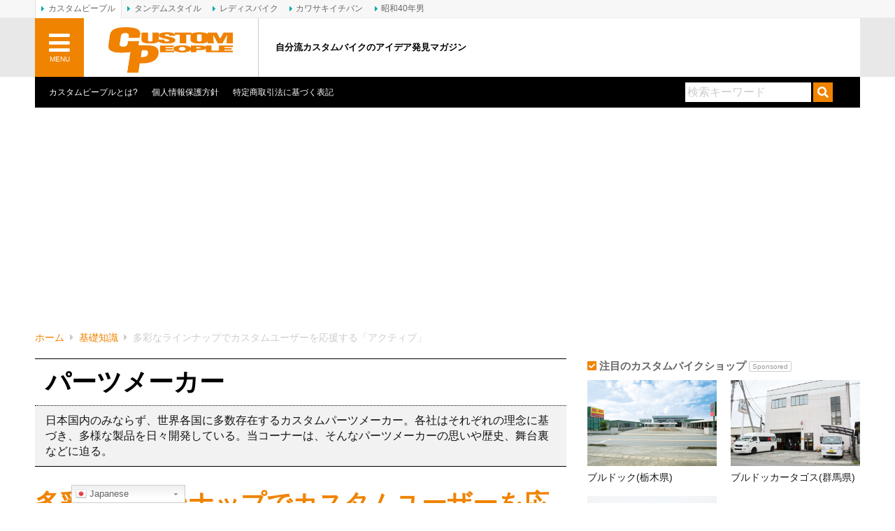

--- FILE ---
content_type: text/html; charset=UTF-8
request_url: https://www.custom-people.jp/basic_knowledge/46591/
body_size: 30957
content:
<!DOCTYPE html>
<html lang="ja">
<head>
	<meta charset="UTF-8">
	<title>多彩なラインナップでカスタムユーザーを応援する「アクティブ」 | 基礎知識 | カスタムピープル</title>
	<meta http-equiv="X-UA-Compatible" content="IE=edge">
	<link rel="alternate" type="application/rss+xml" title="カスタムピープル RSS Feed" href="https://www.custom-people.jp/feed/">
	<link rel="pingback" href="https://www.custom-people.jp/xmlrpc.php">
	<meta name="viewport" content="target-densitydpi=device-dpi, width=1200, maximum-scale=1.0, user-scalable=yes">
	<meta property="fb:pages" content="274863752541965">
	<meta name="theme-color" content="#33bb00"/>
	<meta name='robots' content='index, follow, max-image-preview:large, max-snippet:-1, max-video-preview:-1' />

	<!-- This site is optimized with the Yoast SEO plugin v17.9 - https://yoast.com/wordpress/plugins/seo/ -->
	<meta name="description" content="1989年に輸入パーツを取り扱う商社として立ち上がったアクティブは、2002年からパーツメーカーとしての業務に注力。同社の代表的なブランドとなる&quot;ゲイルスピード" />
	<link rel="canonical" href="https://www.custom-people.jp/basic_knowledge/46591/" />
	<link rel="next" href="https://www.custom-people.jp/basic_knowledge/46591/2/" />
	<meta property="og:locale" content="ja_JP" />
	<meta property="og:type" content="article" />
	<meta property="og:title" content="多彩なラインナップでカスタムユーザーを応援する「アクティブ」 | 基礎知識 | カスタムピープル" />
	<meta property="og:description" content="1989年に輸入パーツを取り扱う商社として立ち上がったアクティブは、2002年からパーツメーカーとしての業務に注力。同社の代表的なブランドとなる&quot;ゲイルスピード" />
	<meta property="og:url" content="http://www.custom-people.jp/basic_knowledge/46591/" />
	<meta property="og:site_name" content="カスタムピープル" />
	<meta property="article:publisher" content="https://www.facebook.com/crete.custompeople" />
	<meta property="article:modified_time" content="2022-02-02T07:35:29+00:00" />
	<meta property="og:image" content="https://www.custom-people.jp/wp-content/uploads/2022/01/parts-maker_active_01.jpg" />
	<meta property="og:image:width" content="2000" />
	<meta property="og:image:height" content="1333" />
	<meta property="og:image:type" content="image/jpeg" />
	<meta name="twitter:card" content="summary_large_image" />
	<meta name="twitter:site" content="@custompeoplem" />
	<meta name="twitter:label1" content="推定読み取り時間" />
	<meta name="twitter:data1" content="21分" />
	<script type="application/ld+json" class="yoast-schema-graph">{"@context":"https://schema.org","@graph":[{"@type":"Organization","@id":"https://www.custom-people.jp/#organization","name":"CRETE Co., Ltd.","url":"https://www.custom-people.jp/","sameAs":["https://www.facebook.com/crete.custompeople","https://www.instagram.com/custompeoplem/","https://www.youtube.com/user/CRETEPUBLISHING","https://twitter.com/custompeoplem"],"logo":{"@type":"ImageObject","@id":"https://www.custom-people.jp/#logo","inLanguage":"ja","url":"https://www.custom-people.jp/wp-content/uploads/2019/08/CRETE_logo.jpg","contentUrl":"https://www.custom-people.jp/wp-content/uploads/2019/08/CRETE_logo.jpg","width":2000,"height":738,"caption":"CRETE Co., Ltd."},"image":{"@id":"https://www.custom-people.jp/#logo"}},{"@type":"WebSite","@id":"https://www.custom-people.jp/#website","url":"https://www.custom-people.jp/","name":"\u30ab\u30b9\u30bf\u30e0\u30d4\u30fc\u30d7\u30eb","description":"\u81ea\u5206\u6d41\u30ab\u30b9\u30bf\u30e0\u30d0\u30a4\u30af\u306e\u30a2\u30a4\u30c7\u30a2\u767a\u898b\u30de\u30ac\u30b8\u30f3","publisher":{"@id":"https://www.custom-people.jp/#organization"},"potentialAction":[{"@type":"SearchAction","target":{"@type":"EntryPoint","urlTemplate":"https://www.custom-people.jp/?s={search_term_string}"},"query-input":"required name=search_term_string"}],"inLanguage":"ja"},{"@type":"ImageObject","@id":"https://www.custom-people.jp/basic_knowledge/46591/#primaryimage","inLanguage":"ja","url":"https://www.custom-people.jp/wp-content/uploads/2022/01/parts-maker_active_01.jpg","contentUrl":"https://www.custom-people.jp/wp-content/uploads/2022/01/parts-maker_active_01.jpg","width":2000,"height":1333,"caption":"\u30a2\u30af\u30c6\u30a3\u30d6\u306e\u88fd\u54c1"},{"@type":"WebPage","@id":"https://www.custom-people.jp/basic_knowledge/46591/#webpage","url":"https://www.custom-people.jp/basic_knowledge/46591/","name":"\u591a\u5f69\u306a\u30e9\u30a4\u30f3\u30ca\u30c3\u30d7\u3067\u30ab\u30b9\u30bf\u30e0\u30e6\u30fc\u30b6\u30fc\u3092\u5fdc\u63f4\u3059\u308b\u300c\u30a2\u30af\u30c6\u30a3\u30d6\u300d | \u57fa\u790e\u77e5\u8b58 | \u30ab\u30b9\u30bf\u30e0\u30d4\u30fc\u30d7\u30eb","isPartOf":{"@id":"https://www.custom-people.jp/#website"},"primaryImageOfPage":{"@id":"https://www.custom-people.jp/basic_knowledge/46591/#primaryimage"},"datePublished":"2022-01-19T09:00:18+00:00","dateModified":"2022-02-02T07:35:29+00:00","description":"1989\u5e74\u306b\u8f38\u5165\u30d1\u30fc\u30c4\u3092\u53d6\u308a\u6271\u3046\u5546\u793e\u3068\u3057\u3066\u7acb\u3061\u4e0a\u304c\u3063\u305f\u30a2\u30af\u30c6\u30a3\u30d6\u306f\u30012002\u5e74\u304b\u3089\u30d1\u30fc\u30c4\u30e1\u30fc\u30ab\u30fc\u3068\u3057\u3066\u306e\u696d\u52d9\u306b\u6ce8\u529b\u3002\u540c\u793e\u306e\u4ee3\u8868\u7684\u306a\u30d6\u30e9\u30f3\u30c9\u3068\u306a\u308b\"\u30b2\u30a4\u30eb\u30b9\u30d4\u30fc\u30c9","breadcrumb":{"@id":"https://www.custom-people.jp/basic_knowledge/46591/#breadcrumb"},"inLanguage":"ja","potentialAction":[{"@type":"ReadAction","target":["https://www.custom-people.jp/basic_knowledge/46591/"]}]},{"@type":"BreadcrumbList","@id":"https://www.custom-people.jp/basic_knowledge/46591/#breadcrumb","itemListElement":[{"@type":"ListItem","position":1,"name":"\u30db\u30fc\u30e0","item":"https://www.custom-people.jp/"},{"@type":"ListItem","position":2,"name":"\u57fa\u790e\u77e5\u8b58"}]}]}</script>
	<!-- / Yoast SEO plugin. -->


<link rel='dns-prefetch' href='//www.custom-people.jp' />
<link rel='dns-prefetch' href='//www.google.com' />
<link rel='dns-prefetch' href='//pagead2.googlesyndication.com' />
<link rel='dns-prefetch' href='//www.googletagmanager.com' />
<link rel='dns-prefetch' href='//use.fontawesome.com' />
<link rel='dns-prefetch' href='//s.w.org' />
<script type="text/javascript">
window._wpemojiSettings = {"baseUrl":"https:\/\/s.w.org\/images\/core\/emoji\/13.1.0\/72x72\/","ext":".png","svgUrl":"https:\/\/s.w.org\/images\/core\/emoji\/13.1.0\/svg\/","svgExt":".svg","source":{"concatemoji":"https:\/\/www.custom-people.jp\/wp-includes\/js\/wp-emoji-release.min.js?ver=5.9.12"}};
/*! This file is auto-generated */
!function(e,a,t){var n,r,o,i=a.createElement("canvas"),p=i.getContext&&i.getContext("2d");function s(e,t){var a=String.fromCharCode;p.clearRect(0,0,i.width,i.height),p.fillText(a.apply(this,e),0,0);e=i.toDataURL();return p.clearRect(0,0,i.width,i.height),p.fillText(a.apply(this,t),0,0),e===i.toDataURL()}function c(e){var t=a.createElement("script");t.src=e,t.defer=t.type="text/javascript",a.getElementsByTagName("head")[0].appendChild(t)}for(o=Array("flag","emoji"),t.supports={everything:!0,everythingExceptFlag:!0},r=0;r<o.length;r++)t.supports[o[r]]=function(e){if(!p||!p.fillText)return!1;switch(p.textBaseline="top",p.font="600 32px Arial",e){case"flag":return s([127987,65039,8205,9895,65039],[127987,65039,8203,9895,65039])?!1:!s([55356,56826,55356,56819],[55356,56826,8203,55356,56819])&&!s([55356,57332,56128,56423,56128,56418,56128,56421,56128,56430,56128,56423,56128,56447],[55356,57332,8203,56128,56423,8203,56128,56418,8203,56128,56421,8203,56128,56430,8203,56128,56423,8203,56128,56447]);case"emoji":return!s([10084,65039,8205,55357,56613],[10084,65039,8203,55357,56613])}return!1}(o[r]),t.supports.everything=t.supports.everything&&t.supports[o[r]],"flag"!==o[r]&&(t.supports.everythingExceptFlag=t.supports.everythingExceptFlag&&t.supports[o[r]]);t.supports.everythingExceptFlag=t.supports.everythingExceptFlag&&!t.supports.flag,t.DOMReady=!1,t.readyCallback=function(){t.DOMReady=!0},t.supports.everything||(n=function(){t.readyCallback()},a.addEventListener?(a.addEventListener("DOMContentLoaded",n,!1),e.addEventListener("load",n,!1)):(e.attachEvent("onload",n),a.attachEvent("onreadystatechange",function(){"complete"===a.readyState&&t.readyCallback()})),(n=t.source||{}).concatemoji?c(n.concatemoji):n.wpemoji&&n.twemoji&&(c(n.twemoji),c(n.wpemoji)))}(window,document,window._wpemojiSettings);
</script>
<style type="text/css">
img.wp-smiley,
img.emoji {
	display: inline !important;
	border: none !important;
	box-shadow: none !important;
	height: 1em !important;
	width: 1em !important;
	margin: 0 0.07em !important;
	vertical-align: -0.1em !important;
	background: none !important;
	padding: 0 !important;
}
</style>
	<link rel='stylesheet' id='gtranslate-style-css'  href='https://www.custom-people.jp/wp-content/plugins/gtranslate/gtranslate-style24.css?ver=5.9.12' type='text/css' media='all' />
<link rel='stylesheet' id='wp-block-library-css'  href='https://www.custom-people.jp/wp-includes/css/dist/block-library/style.min.css?ver=5.9.12' type='text/css' media='all' />
<style id='global-styles-inline-css' type='text/css'>
body{--wp--preset--color--black: #000000;--wp--preset--color--cyan-bluish-gray: #abb8c3;--wp--preset--color--white: #ffffff;--wp--preset--color--pale-pink: #f78da7;--wp--preset--color--vivid-red: #cf2e2e;--wp--preset--color--luminous-vivid-orange: #ff6900;--wp--preset--color--luminous-vivid-amber: #fcb900;--wp--preset--color--light-green-cyan: #7bdcb5;--wp--preset--color--vivid-green-cyan: #00d084;--wp--preset--color--pale-cyan-blue: #8ed1fc;--wp--preset--color--vivid-cyan-blue: #0693e3;--wp--preset--color--vivid-purple: #9b51e0;--wp--preset--gradient--vivid-cyan-blue-to-vivid-purple: linear-gradient(135deg,rgba(6,147,227,1) 0%,rgb(155,81,224) 100%);--wp--preset--gradient--light-green-cyan-to-vivid-green-cyan: linear-gradient(135deg,rgb(122,220,180) 0%,rgb(0,208,130) 100%);--wp--preset--gradient--luminous-vivid-amber-to-luminous-vivid-orange: linear-gradient(135deg,rgba(252,185,0,1) 0%,rgba(255,105,0,1) 100%);--wp--preset--gradient--luminous-vivid-orange-to-vivid-red: linear-gradient(135deg,rgba(255,105,0,1) 0%,rgb(207,46,46) 100%);--wp--preset--gradient--very-light-gray-to-cyan-bluish-gray: linear-gradient(135deg,rgb(238,238,238) 0%,rgb(169,184,195) 100%);--wp--preset--gradient--cool-to-warm-spectrum: linear-gradient(135deg,rgb(74,234,220) 0%,rgb(151,120,209) 20%,rgb(207,42,186) 40%,rgb(238,44,130) 60%,rgb(251,105,98) 80%,rgb(254,248,76) 100%);--wp--preset--gradient--blush-light-purple: linear-gradient(135deg,rgb(255,206,236) 0%,rgb(152,150,240) 100%);--wp--preset--gradient--blush-bordeaux: linear-gradient(135deg,rgb(254,205,165) 0%,rgb(254,45,45) 50%,rgb(107,0,62) 100%);--wp--preset--gradient--luminous-dusk: linear-gradient(135deg,rgb(255,203,112) 0%,rgb(199,81,192) 50%,rgb(65,88,208) 100%);--wp--preset--gradient--pale-ocean: linear-gradient(135deg,rgb(255,245,203) 0%,rgb(182,227,212) 50%,rgb(51,167,181) 100%);--wp--preset--gradient--electric-grass: linear-gradient(135deg,rgb(202,248,128) 0%,rgb(113,206,126) 100%);--wp--preset--gradient--midnight: linear-gradient(135deg,rgb(2,3,129) 0%,rgb(40,116,252) 100%);--wp--preset--duotone--dark-grayscale: url('#wp-duotone-dark-grayscale');--wp--preset--duotone--grayscale: url('#wp-duotone-grayscale');--wp--preset--duotone--purple-yellow: url('#wp-duotone-purple-yellow');--wp--preset--duotone--blue-red: url('#wp-duotone-blue-red');--wp--preset--duotone--midnight: url('#wp-duotone-midnight');--wp--preset--duotone--magenta-yellow: url('#wp-duotone-magenta-yellow');--wp--preset--duotone--purple-green: url('#wp-duotone-purple-green');--wp--preset--duotone--blue-orange: url('#wp-duotone-blue-orange');--wp--preset--font-size--small: 13px;--wp--preset--font-size--medium: 20px;--wp--preset--font-size--large: 36px;--wp--preset--font-size--x-large: 42px;}.has-black-color{color: var(--wp--preset--color--black) !important;}.has-cyan-bluish-gray-color{color: var(--wp--preset--color--cyan-bluish-gray) !important;}.has-white-color{color: var(--wp--preset--color--white) !important;}.has-pale-pink-color{color: var(--wp--preset--color--pale-pink) !important;}.has-vivid-red-color{color: var(--wp--preset--color--vivid-red) !important;}.has-luminous-vivid-orange-color{color: var(--wp--preset--color--luminous-vivid-orange) !important;}.has-luminous-vivid-amber-color{color: var(--wp--preset--color--luminous-vivid-amber) !important;}.has-light-green-cyan-color{color: var(--wp--preset--color--light-green-cyan) !important;}.has-vivid-green-cyan-color{color: var(--wp--preset--color--vivid-green-cyan) !important;}.has-pale-cyan-blue-color{color: var(--wp--preset--color--pale-cyan-blue) !important;}.has-vivid-cyan-blue-color{color: var(--wp--preset--color--vivid-cyan-blue) !important;}.has-vivid-purple-color{color: var(--wp--preset--color--vivid-purple) !important;}.has-black-background-color{background-color: var(--wp--preset--color--black) !important;}.has-cyan-bluish-gray-background-color{background-color: var(--wp--preset--color--cyan-bluish-gray) !important;}.has-white-background-color{background-color: var(--wp--preset--color--white) !important;}.has-pale-pink-background-color{background-color: var(--wp--preset--color--pale-pink) !important;}.has-vivid-red-background-color{background-color: var(--wp--preset--color--vivid-red) !important;}.has-luminous-vivid-orange-background-color{background-color: var(--wp--preset--color--luminous-vivid-orange) !important;}.has-luminous-vivid-amber-background-color{background-color: var(--wp--preset--color--luminous-vivid-amber) !important;}.has-light-green-cyan-background-color{background-color: var(--wp--preset--color--light-green-cyan) !important;}.has-vivid-green-cyan-background-color{background-color: var(--wp--preset--color--vivid-green-cyan) !important;}.has-pale-cyan-blue-background-color{background-color: var(--wp--preset--color--pale-cyan-blue) !important;}.has-vivid-cyan-blue-background-color{background-color: var(--wp--preset--color--vivid-cyan-blue) !important;}.has-vivid-purple-background-color{background-color: var(--wp--preset--color--vivid-purple) !important;}.has-black-border-color{border-color: var(--wp--preset--color--black) !important;}.has-cyan-bluish-gray-border-color{border-color: var(--wp--preset--color--cyan-bluish-gray) !important;}.has-white-border-color{border-color: var(--wp--preset--color--white) !important;}.has-pale-pink-border-color{border-color: var(--wp--preset--color--pale-pink) !important;}.has-vivid-red-border-color{border-color: var(--wp--preset--color--vivid-red) !important;}.has-luminous-vivid-orange-border-color{border-color: var(--wp--preset--color--luminous-vivid-orange) !important;}.has-luminous-vivid-amber-border-color{border-color: var(--wp--preset--color--luminous-vivid-amber) !important;}.has-light-green-cyan-border-color{border-color: var(--wp--preset--color--light-green-cyan) !important;}.has-vivid-green-cyan-border-color{border-color: var(--wp--preset--color--vivid-green-cyan) !important;}.has-pale-cyan-blue-border-color{border-color: var(--wp--preset--color--pale-cyan-blue) !important;}.has-vivid-cyan-blue-border-color{border-color: var(--wp--preset--color--vivid-cyan-blue) !important;}.has-vivid-purple-border-color{border-color: var(--wp--preset--color--vivid-purple) !important;}.has-vivid-cyan-blue-to-vivid-purple-gradient-background{background: var(--wp--preset--gradient--vivid-cyan-blue-to-vivid-purple) !important;}.has-light-green-cyan-to-vivid-green-cyan-gradient-background{background: var(--wp--preset--gradient--light-green-cyan-to-vivid-green-cyan) !important;}.has-luminous-vivid-amber-to-luminous-vivid-orange-gradient-background{background: var(--wp--preset--gradient--luminous-vivid-amber-to-luminous-vivid-orange) !important;}.has-luminous-vivid-orange-to-vivid-red-gradient-background{background: var(--wp--preset--gradient--luminous-vivid-orange-to-vivid-red) !important;}.has-very-light-gray-to-cyan-bluish-gray-gradient-background{background: var(--wp--preset--gradient--very-light-gray-to-cyan-bluish-gray) !important;}.has-cool-to-warm-spectrum-gradient-background{background: var(--wp--preset--gradient--cool-to-warm-spectrum) !important;}.has-blush-light-purple-gradient-background{background: var(--wp--preset--gradient--blush-light-purple) !important;}.has-blush-bordeaux-gradient-background{background: var(--wp--preset--gradient--blush-bordeaux) !important;}.has-luminous-dusk-gradient-background{background: var(--wp--preset--gradient--luminous-dusk) !important;}.has-pale-ocean-gradient-background{background: var(--wp--preset--gradient--pale-ocean) !important;}.has-electric-grass-gradient-background{background: var(--wp--preset--gradient--electric-grass) !important;}.has-midnight-gradient-background{background: var(--wp--preset--gradient--midnight) !important;}.has-small-font-size{font-size: var(--wp--preset--font-size--small) !important;}.has-medium-font-size{font-size: var(--wp--preset--font-size--medium) !important;}.has-large-font-size{font-size: var(--wp--preset--font-size--large) !important;}.has-x-large-font-size{font-size: var(--wp--preset--font-size--x-large) !important;}
</style>
<link rel='stylesheet' id='jquery-fancybox-css'  href='https://www.custom-people.jp/wp-content/plugins/wp-fancybox-3/assets/css/jquery.fancybox.min.css?ver=1.0.13' type='text/css' media='screen' />
<link rel='stylesheet' id='sm-style-css'  href='https://www.custom-people.jp/wp-content/plugins/wp-show-more/wpsm-style.css?ver=5.9.12' type='text/css' media='all' />
<link rel='stylesheet' id='wp-pagenavi-css'  href='https://www.custom-people.jp/wp-content/plugins/wp-pagenavi/pagenavi-css.css?ver=2.70' type='text/css' media='all' />
<link rel='stylesheet' id='ez-icomoon-css'  href='https://www.custom-people.jp/wp-content/plugins/easy-table-of-contents/vendor/icomoon/style.min.css?ver=2.0.17' type='text/css' media='all' />
<link rel='stylesheet' id='ez-toc-css'  href='https://www.custom-people.jp/wp-content/plugins/easy-table-of-contents/assets/css/screen.min.css?ver=2.0.17' type='text/css' media='all' />
<style id='ez-toc-inline-css' type='text/css'>
div#ez-toc-container p.ez-toc-title {font-size: 18px;}div#ez-toc-container p.ez-toc-title {font-weight: 700;}div#ez-toc-container ul li {font-size: 16px;}div#ez-toc-container {width: 100%;}
</style>
<link rel='stylesheet' id='custompeople-css'  href='https://www.custom-people.jp/wp-content/themes/cp-v1/assets/css/style.css?ver=20230123' type='text/css' media='all' />
<link rel='stylesheet' id='bootstrap_grid-css'  href='https://www.custom-people.jp/wp-content/themes/cp-v1/assets/css/bootstrap-grid.min.css?ver=4.1.3' type='text/css' media='all' />
<link rel='stylesheet' id='bootstrap_utilities-css'  href='https://www.custom-people.jp/wp-content/themes/cp-v1/assets/css/bootstrap-utilities.min.css?ver=4.1.3' type='text/css' media='all' />
<link rel='stylesheet' id='font-awesome-official-css'  href='https://use.fontawesome.com/releases/v5.12.0/css/all.css' type='text/css' media='all' integrity="sha384-REHJTs1r2ErKBuJB0fCK99gCYsVjwxHrSU0N7I1zl9vZbggVJXRMsv/sLlOAGb4M" crossorigin="anonymous" />
<link rel='stylesheet' id='font-awesome-official-v4shim-css'  href='https://use.fontawesome.com/releases/v5.12.0/css/v4-shims.css' type='text/css' media='all' integrity="sha384-AL44/7DEVqkvY9j8IjGLGZgFmHAjuHa+2RIWKxDliMNIfSs9g14/BRpYwHrWQgz6" crossorigin="anonymous" />
<style id='font-awesome-official-v4shim-inline-css' type='text/css'>
@font-face {
font-family: "FontAwesome";
font-display: block;
src: url("https://use.fontawesome.com/releases/v5.12.0/webfonts/fa-brands-400.eot"),
		url("https://use.fontawesome.com/releases/v5.12.0/webfonts/fa-brands-400.eot?#iefix") format("embedded-opentype"),
		url("https://use.fontawesome.com/releases/v5.12.0/webfonts/fa-brands-400.woff2") format("woff2"),
		url("https://use.fontawesome.com/releases/v5.12.0/webfonts/fa-brands-400.woff") format("woff"),
		url("https://use.fontawesome.com/releases/v5.12.0/webfonts/fa-brands-400.ttf") format("truetype"),
		url("https://use.fontawesome.com/releases/v5.12.0/webfonts/fa-brands-400.svg#fontawesome") format("svg");
}

@font-face {
font-family: "FontAwesome";
font-display: block;
src: url("https://use.fontawesome.com/releases/v5.12.0/webfonts/fa-solid-900.eot"),
		url("https://use.fontawesome.com/releases/v5.12.0/webfonts/fa-solid-900.eot?#iefix") format("embedded-opentype"),
		url("https://use.fontawesome.com/releases/v5.12.0/webfonts/fa-solid-900.woff2") format("woff2"),
		url("https://use.fontawesome.com/releases/v5.12.0/webfonts/fa-solid-900.woff") format("woff"),
		url("https://use.fontawesome.com/releases/v5.12.0/webfonts/fa-solid-900.ttf") format("truetype"),
		url("https://use.fontawesome.com/releases/v5.12.0/webfonts/fa-solid-900.svg#fontawesome") format("svg");
}

@font-face {
font-family: "FontAwesome";
font-display: block;
src: url("https://use.fontawesome.com/releases/v5.12.0/webfonts/fa-regular-400.eot"),
		url("https://use.fontawesome.com/releases/v5.12.0/webfonts/fa-regular-400.eot?#iefix") format("embedded-opentype"),
		url("https://use.fontawesome.com/releases/v5.12.0/webfonts/fa-regular-400.woff2") format("woff2"),
		url("https://use.fontawesome.com/releases/v5.12.0/webfonts/fa-regular-400.woff") format("woff"),
		url("https://use.fontawesome.com/releases/v5.12.0/webfonts/fa-regular-400.ttf") format("truetype"),
		url("https://use.fontawesome.com/releases/v5.12.0/webfonts/fa-regular-400.svg#fontawesome") format("svg");
unicode-range: U+F004-F005,U+F007,U+F017,U+F022,U+F024,U+F02E,U+F03E,U+F044,U+F057-F059,U+F06E,U+F070,U+F075,U+F07B-F07C,U+F080,U+F086,U+F089,U+F094,U+F09D,U+F0A0,U+F0A4-F0A7,U+F0C5,U+F0C7-F0C8,U+F0E0,U+F0EB,U+F0F3,U+F0F8,U+F0FE,U+F111,U+F118-F11A,U+F11C,U+F133,U+F144,U+F146,U+F14A,U+F14D-F14E,U+F150-F152,U+F15B-F15C,U+F164-F165,U+F185-F186,U+F191-F192,U+F1AD,U+F1C1-F1C9,U+F1CD,U+F1D8,U+F1E3,U+F1EA,U+F1F6,U+F1F9,U+F20A,U+F247-F249,U+F24D,U+F254-F25B,U+F25D,U+F267,U+F271-F274,U+F279,U+F28B,U+F28D,U+F2B5-F2B6,U+F2B9,U+F2BB,U+F2BD,U+F2C1-F2C2,U+F2D0,U+F2D2,U+F2DC,U+F2ED,U+F328,U+F358-F35B,U+F3A5,U+F3D1,U+F410,U+F4AD;
}
</style>
<script type='text/javascript' src='https://www.custom-people.jp/wp-includes/js/jquery/jquery.min.js?ver=3.6.0' id='jquery-core-js'></script>
<script type='text/javascript' src='https://www.custom-people.jp/wp-includes/js/jquery/jquery-migrate.min.js?ver=3.3.2' id='jquery-migrate-js'></script>
<script type='text/javascript' async src='https://pagead2.googlesyndication.com/pagead/js/adsbygoogle.js?ver=5.9.12' id='googlead-js'></script>

<!-- Google アナリティクス スニペット (Site Kit が追加) -->
<script type='text/javascript' src='https://www.googletagmanager.com/gtag/js?id=GT-MJPGBHN' id='google_gtagjs-js' async></script>
<script type='text/javascript' id='google_gtagjs-js-after'>
window.dataLayer = window.dataLayer || [];function gtag(){dataLayer.push(arguments);}
gtag('set', 'linker', {"domains":["www.custom-people.jp"]} );
gtag("js", new Date());
gtag("set", "developer_id.dZTNiMT", true);
gtag("config", "GT-MJPGBHN");
</script>

<!-- (ここまで) Google アナリティクス スニペット (Site Kit が追加) -->
<link rel="https://api.w.org/" href="https://www.custom-people.jp/wp-json/" /><link rel="alternate" type="application/json+oembed" href="https://www.custom-people.jp/wp-json/oembed/1.0/embed?url=https%3A%2F%2Fwww.custom-people.jp%2Fbasic_knowledge%2F46591%2F" />
<link rel="alternate" type="text/xml+oembed" href="https://www.custom-people.jp/wp-json/oembed/1.0/embed?url=https%3A%2F%2Fwww.custom-people.jp%2Fbasic_knowledge%2F46591%2F&#038;format=xml" />
<meta name="generator" content="Site Kit by Google 1.111.0" />
<!-- Google AdSense スニペット (Site Kit が追加) -->
<meta name="google-adsense-platform-account" content="ca-host-pub-2644536267352236">
<meta name="google-adsense-platform-domain" content="sitekit.withgoogle.com">
<!-- (ここまで) Google AdSense スニペット (Site Kit が追加) -->
<link rel="apple-touch-icon" href="https://www.custom-people.jp/wp-content/uploads/2019/09/cp-logo-square_152px.png" />

<!-- Google AdSense スニペット (Site Kit が追加) -->
<script async="async" src="https://pagead2.googlesyndication.com/pagead/js/adsbygoogle.js?client=ca-pub-0634573531251113&amp;host=ca-host-pub-2644536267352236" crossorigin="anonymous" type="text/javascript"></script>

<!-- (ここまで) Google AdSense スニペット (Site Kit が追加) -->

<!-- Google タグ マネージャー スニペット (Site Kit が追加) -->
<script type="text/javascript">
			( function( w, d, s, l, i ) {
				w[l] = w[l] || [];
				w[l].push( {'gtm.start': new Date().getTime(), event: 'gtm.js'} );
				var f = d.getElementsByTagName( s )[0],
					j = d.createElement( s ), dl = l != 'dataLayer' ? '&l=' + l : '';
				j.async = true;
				j.src = 'https://www.googletagmanager.com/gtm.js?id=' + i + dl;
				f.parentNode.insertBefore( j, f );
			} )( window, document, 'script', 'dataLayer', 'GTM-MSPCDP6' );
			
</script>

<!-- (ここまで) Google タグ マネージャー スニペット (Site Kit が追加) -->
<style type="text/css">.inv-recaptcha-holder {
	margin-bottom: 20px;
}</style><link rel="icon" href="https://www.custom-people.jp/wp-content/uploads/2019/09/cp-logo-square_152px-76x76.png" sizes="32x32" />
<link rel="icon" href="https://www.custom-people.jp/wp-content/uploads/2019/09/cp-logo-square_152px.png" sizes="192x192" />
<link rel="apple-touch-icon" href="https://www.custom-people.jp/wp-content/uploads/2019/09/cp-logo-square_152px.png" />
<meta name="msapplication-TileImage" content="https://www.custom-people.jp/wp-content/uploads/2019/09/cp-logo-square_152px.png" />
</head>
<body class="basic_knowledge-template-default single single-basic_knowledge postid-46591">
<!-- Google Tag Manager (noscript) -->
<noscript><iframe src="https://www.googletagmanager.com/ns.html?id=GTM-MSPCDP6"
height="0" width="0" style="display:none;visibility:hidden"></iframe></noscript>
<!-- End Google Tag Manager (noscript) -->
<div id="wrap" canvas="container">
	<div id="inner">
		<header>
			<div id="header">
				<div id="header_nav">
					<div class="header_nav_page">
						<ul>
							<li class="page_item page-item-37895"><a href="https://www.custom-people.jp/about/">カスタムピープルとは?</a></li>
							<li class="page_item"><a href="https://heritage.inc/policies/privacy-policy" target="_blank" rel="noopener">個人情報保護方針</a></li>
							<li class="page_item"><a href="https://heritage.inc/policies/legal-notice" target="_blank" rel="noopener">特定商取引法に基づく表記</a></li>
													</ul>
					</div>
					<div class="search_form">
						<form method="get" id="searchform" action="https://www.custom-people.jp/">
							<input type="text" placeholder="検索キーワード" name="s" id="s" value="" />
							<input type="submit" id="searchsubmit" value="&#xf002;" />
						</form>
					</div>
				</div>
			</div>
		</header>
		<div class="breadcrumbs"><p><span><span><a href="https://www.custom-people.jp/">ホーム</a>  <i class="fa fa-caret-right"></i>  <span><a href="https://www.custom-people.jp/basic_knowledge/">基礎知識</a>  <i class="fa fa-caret-right"></i>  <span class="breadcrumb_last" aria-current="page">多彩なラインナップでカスタムユーザーを応援する「アクティブ」</span></span></span></span></p></div><main>
	<div id="content">
		<div class="categorytitle_wrap">
			<h3 class="categorytitle"><a href="../" title="基礎知識">パーツメーカー</a></h3>
			<p>日本国内のみならず、世界各国に多数存在するカスタムパーツメーカー。各社はそれぞれの理念に基づき、多様な製品を日々開発している。当コーナーは、そんなパーツメーカーの思いや歴史、舞台裏などに迫る。</p>
		</div>
		<div class="entrytitle_wrap">
			<div class="entrytitle">
				<h1><a href="https://www.custom-people.jp/basic_knowledge/46591/" rel="bookmark" title="多彩なラインナップでカスタムユーザーを応援する「アクティブ」">多彩なラインナップでカスタムユーザーを応援する「アクティブ」</a></h1>
			</div>
			<ul class="postinfo">
				<li class="filedto"><i class="fa fa-folder"></i> <a href="https://www.custom-people.jp/basic_knowledge/?feature=parts_maker" class="" title="パーツメーカー">パーツメーカー</a></li>				<li class="endate"><i class="fa fa-calendar"></i> 2022年1月19日</li>
				<li><i class="fa fa-user-circle" aria-hidden="true"></i> 夏目健司</li>
			</ul>
		</div>
		<figure class="post_main_image">
<a href='https://www.custom-people.jp/wp-content/uploads/2022/01/parts-maker_active_01.jpg'><img width="768" height="512" src="https://www.custom-people.jp/wp-content/uploads/2022/01/parts-maker_active_01-768x512.jpg" class="attachment-medium_large size-medium_large" alt="アクティブの製品" loading="lazy" srcset="https://www.custom-people.jp/wp-content/uploads/2022/01/parts-maker_active_01-768x512.jpg 768w, https://www.custom-people.jp/wp-content/uploads/2022/01/parts-maker_active_01-600x400.jpg 600w, https://www.custom-people.jp/wp-content/uploads/2022/01/parts-maker_active_01-1200x800.jpg 1200w, https://www.custom-people.jp/wp-content/uploads/2022/01/parts-maker_active_01-300x200.jpg 300w, https://www.custom-people.jp/wp-content/uploads/2022/01/parts-maker_active_01-1536x1024.jpg 1536w, https://www.custom-people.jp/wp-content/uploads/2022/01/parts-maker_active_01-621x414.jpg 621w, https://www.custom-people.jp/wp-content/uploads/2022/01/parts-maker_active_01-1009x672.jpg 1009w, https://www.custom-people.jp/wp-content/uploads/2022/01/parts-maker_active_01.jpg 2000w" sizes="(max-width: 768px) 100vw, 768px" /></a>
</figure>
<div class="ad_wrapper row">
	<div class="col-12 col-sm-6">
	<!-- カスタムピープル トップAD01 -->
	<ins class="adsbygoogle"
		style="display:block"
		data-ad-client="ca-pub-0634573531251113"
		data-ad-slot="5200187102"
		data-ad-format="auto"
		data-full-width-responsive="true"></ins>
	<script>
		(adsbygoogle = window.adsbygoogle || []).push({});
	</script>
	</div>
		<div class="col-12 col-sm-6">
	<!-- カスタムピープル トップAD01 -->
	<ins class="adsbygoogle"
		style="display:block"
		data-ad-client="ca-pub-0634573531251113"
		data-ad-slot="5200187102"
		data-ad-format="auto"
		data-full-width-responsive="true"></ins>
	<script>
		(adsbygoogle = window.adsbygoogle || []).push({});
	</script>
	</div>
	</div>		<div id="entrymeta">
			<div id="scb_block">
				<h4>ページを共有</h4>
							<ul class="social-buttons"><!--
			--><li class="button">
					<a class="twitter" href="https://twitter.com/intent/tweet?text=%E5%A4%9A%E5%BD%A9%E3%81%AA%E3%83%A9%E3%82%A4%E3%83%B3%E3%83%8A%E3%83%83%E3%83%97%E3%81%A7%E3%82%AB%E3%82%B9%E3%82%BF%E3%83%A0%E3%83%A6%E3%83%BC%E3%82%B6%E3%83%BC%E3%82%92%E5%BF%9C%E6%8F%B4%E3%81%99%E3%82%8B%E3%80%8C%E3%82%A2%E3%82%AF%E3%83%86%E3%82%A3%E3%83%96%E3%80%8D%EF%BD%9C%E3%83%91%E3%83%BC%E3%83%84%E3%83%A1%E3%83%BC%E3%82%AB%E3%83%BC%EF%BD%9C%E3%82%AB%E3%82%B9%E3%82%BF%E3%83%A0%E3%83%94%E3%83%BC%E3%83%97%E3%83%AB&url=https://www.custom-people.jp/basic_knowledge/46591/&via=custompeoplem&hashtags=カスタムピープル">
						<i class="fab fa-twitter"></i>
					</a>
				</li><!--
			--><li class="button">
					<a class="facebook" href="https://www.facebook.com/sharer/sharer.php?u=https://www.custom-people.jp/basic_knowledge/46591/" onclick="window.open(this.href, 'FBwindow', 'menubar=no,toolbar=no,scrollbars=yes,width=550,height=350'); return false;">
						<i class="fab fa-facebook-f"></i>
					</a>
				</li><!--
			--><li class="button">
					<a class="hatena" href="https://b.hatena.ne.jp/add?&url=https://www.custom-people.jp/basic_knowledge/46591/&title=%E5%A4%9A%E5%BD%A9%E3%81%AA%E3%83%A9%E3%82%A4%E3%83%B3%E3%83%8A%E3%83%83%E3%83%97%E3%81%A7%E3%82%AB%E3%82%B9%E3%82%BF%E3%83%A0%E3%83%A6%E3%83%BC%E3%82%B6%E3%83%BC%E3%82%92%E5%BF%9C%E6%8F%B4%E3%81%99%E3%82%8B%E3%80%8C%E3%82%A2%E3%82%AF%E3%83%86%E3%82%A3%E3%83%96%E3%80%8D%EF%BD%9C%E3%83%91%E3%83%BC%E3%83%84%E3%83%A1%E3%83%BC%E3%82%AB%E3%83%BC%EF%BD%9C%E3%82%AB%E3%82%B9%E3%82%BF%E3%83%A0%E3%83%94%E3%83%BC%E3%83%97%E3%83%AB" target="_blank">
						<i class="fa fa-hatena"></i>
					</a>
				</li><!--
			--><li class="button">
					<a class="line" href="https://social-plugins.line.me/lineit/share?url=https://www.custom-people.jp/basic_knowledge/46591/ %E5%A4%9A%E5%BD%A9%E3%81%AA%E3%83%A9%E3%82%A4%E3%83%B3%E3%83%8A%E3%83%83%E3%83%97%E3%81%A7%E3%82%AB%E3%82%B9%E3%82%BF%E3%83%A0%E3%83%A6%E3%83%BC%E3%82%B6%E3%83%BC%E3%82%92%E5%BF%9C%E6%8F%B4%E3%81%99%E3%82%8B%E3%80%8C%E3%82%A2%E3%82%AF%E3%83%86%E3%82%A3%E3%83%96%E3%80%8D%EF%BD%9C%E3%83%91%E3%83%BC%E3%83%84%E3%83%A1%E3%83%BC%E3%82%AB%E3%83%BC%EF%BD%9C%E3%82%AB%E3%82%B9%E3%82%BF%E3%83%A0%E3%83%94%E3%83%BC%E3%83%97%E3%83%AB">
						<i class="fab fa-line"></i>
					</a>
				</li><!--
			--><li class="button">
					<a class="pocket" href="http://getpocket.com/edit?url=https://www.custom-people.jp/basic_knowledge/46591/&title=多彩なラインナップでカスタムユーザーを応援する「アクティブ」" onclick="window.open(this.href, '', 'menubar=no,toolbar=no,scrollbars=yes,width=550,height=350'); return false;">
						<i class="fab fa-get-pocket"></i>
					</a>
				</li><!--
		--></ul>
			</div><!-- / #scb_block -->
		</div>
		<div class="entry entry-46591">
			<article>
				<div class="entrybody clearfix">
															<p><strong>1989年に輸入パーツを取り扱う商社として立ち上がったアクティブは、2002年からパーツメーカーとしての業務に注力。同社の代表的なブランドとなる&#8221;ゲイルスピード&#8221;からアルミ鍛造ホイールがリリースされると大ヒットとなり、足まわりパーツを中心に現在も各種パーツ開発・販売を続ける業界の雄だ。</strong></p>
<h2>商社として生まれたのちメーカーに大きくシフト</h2>
<p>ホイールやサスペンション、ブレーキ関連のパーツに加え、外装パーツや電装パーツなど、多様なオリジナルパーツを展開するカスタムパーツメーカーの雄、アクティブ。同社は1989年に輸入パーツを取り扱う商社として立ち上がった。創業時からオリジナルパーツもリリースしていたが、そのラインナップは一部のオフロードバイク用のみで、現在のようにロードバイクが中心というわけではなかった。やがて国内問屋業務を開始すると会社規模も拡大し、ホイールメーカーのマービックやダイマグ、マフラーのアクラポビッチなど、海外有名ブランドとの代理店契約も締結。二輪アフターマーケットにおいて、確固たる地位を獲得している。</p>
<p>問屋業務と並行し、同社はオリジナルパーツを積極的にリリースし続けた。ただしラインナップ内容は次第に変化し、市場の動向を受けてオフロード用パーツは少なくなり、オンロード用パーツが多数を占めるようになっていった。</p>
<p>1992年には、現在も広く支持されているサブフレームキットをリリース。その後も流用サスペンションキットを開発するなど、多彩なパーツを展開するのだが、2002年には問屋業務に区切りをつけることになった。「自らが理想とする製品を、自分たちの手で生み出したい」と考え、同社はパーツメーカーとして、業務を大きくシフトすることになった。</p>
<p>「商社をやっていると、どうしても価格競争などに巻き込まれてしまうんですね。また、たとえば『ここはこうしたほうがもっとよくなる』といったようなリクエストをメーカーに出してみても、そういった声が反映されることもありませんでした。『それだったら自分たちで作ったほうがいいよね』という声が社内で聞かれるようになり、会社を商社部門とパーツ部門に分けようという話も出ていたんです。2002年の改革によって、スタッフ全員が、バイク用パーツメーカーとしてのひとつの目標に向くようになりました」</p>
<p>このように語るのは同社代表(※記事製作当時)の西山徹也氏だ。</p>
<div class="mt-5 mb-5 post_insert_ad">
	<script async src="https://pagead2.googlesyndication.com/pagead/js/adsbygoogle.js"></script>
	<ins class="adsbygoogle"
		style="display:block; text-align:center;"
		data-ad-layout="in-article"
		data-ad-format="fluid"
		data-ad-client="ca-pub-0634573531251113"
		data-ad-slot="7268013799"></ins>
	<script>
		(adsbygoogle = window.adsbygoogle || []).push({});
	</script>
</div>
<h2>性能と品質の高さがカスタムシーンをけん引</h2>
<p>パーツメーカーに生まれ変わった2002年には、オリジナルブランドの&#8221;ゲイルスピード&#8221;を設立し、アルミ鍛造ホイールをリリースする。当初は生産を委託していたのだが、2008年より自社工場での製造を開始。同ブランドの製品としては現在、ホイールのほかにブレーキ＆クラッチマスターシリンダー、ブレーキディスクを開発・販売している。あわせて、ステムキット、スイングアーム、ハイパープロ社とのダブルネームで展開するサスペンションなど、足まわりを中心としたパーツを積極的に開発する。</p>
<div class="mt-4 entry-smallblock">
<h4>ホイール</h4>
<figure class="gallery-no-gutters mb-4"><div id='gallery-1' class='gallery galleryid-46591 gallery-columns-3 gallery-size-medium'><figure class='gallery-item'>
			<div class='gallery-icon landscape'>
				<a  data-caption="TYPE-SB1" href='https://www.custom-people.jp/wp-content/uploads/2022/01/parts-maker_active_12.jpg'><img width="600" height="600" src="https://www.custom-people.jp/wp-content/uploads/2022/01/parts-maker_active_12-600x600.jpg" class="attachment-medium size-medium" alt="アクティブ ゲイルスピード TYPE-SB1" loading="lazy" aria-describedby="gallery-1-46603" srcset="https://www.custom-people.jp/wp-content/uploads/2022/01/parts-maker_active_12-600x600.jpg 600w, https://www.custom-people.jp/wp-content/uploads/2022/01/parts-maker_active_12-1200x1200.jpg 1200w, https://www.custom-people.jp/wp-content/uploads/2022/01/parts-maker_active_12-768x768.jpg 768w, https://www.custom-people.jp/wp-content/uploads/2022/01/parts-maker_active_12-76x76.jpg 76w, https://www.custom-people.jp/wp-content/uploads/2022/01/parts-maker_active_12-621x621.jpg 621w, https://www.custom-people.jp/wp-content/uploads/2022/01/parts-maker_active_12-1009x1009.jpg 1009w, https://www.custom-people.jp/wp-content/uploads/2022/01/parts-maker_active_12-120x120.jpg 120w, https://www.custom-people.jp/wp-content/uploads/2022/01/parts-maker_active_12.jpg 1500w" sizes="(max-width: 600px) 100vw, 600px" /></a>
			</div>
				<figcaption class='wp-caption-text gallery-caption' id='gallery-1-46603'>
				TYPE-SB1
				</figcaption></figure><figure class='gallery-item'>
			<div class='gallery-icon landscape'>
				<a  data-caption="TYPE-GP1SM" href='https://www.custom-people.jp/wp-content/uploads/2022/01/parts-maker_active_13.jpg'><img width="600" height="600" src="https://www.custom-people.jp/wp-content/uploads/2022/01/parts-maker_active_13-600x600.jpg" class="attachment-medium size-medium" alt="アクティブ ゲイルスピード TYPE-GP1SM" loading="lazy" aria-describedby="gallery-1-46604" srcset="https://www.custom-people.jp/wp-content/uploads/2022/01/parts-maker_active_13-600x600.jpg 600w, https://www.custom-people.jp/wp-content/uploads/2022/01/parts-maker_active_13-1200x1200.jpg 1200w, https://www.custom-people.jp/wp-content/uploads/2022/01/parts-maker_active_13-768x768.jpg 768w, https://www.custom-people.jp/wp-content/uploads/2022/01/parts-maker_active_13-76x76.jpg 76w, https://www.custom-people.jp/wp-content/uploads/2022/01/parts-maker_active_13-621x621.jpg 621w, https://www.custom-people.jp/wp-content/uploads/2022/01/parts-maker_active_13-1009x1009.jpg 1009w, https://www.custom-people.jp/wp-content/uploads/2022/01/parts-maker_active_13-120x120.jpg 120w, https://www.custom-people.jp/wp-content/uploads/2022/01/parts-maker_active_13.jpg 1500w" sizes="(max-width: 600px) 100vw, 600px" /></a>
			</div>
				<figcaption class='wp-caption-text gallery-caption' id='gallery-1-46604'>
				TYPE-GP1SM
				</figcaption></figure><figure class='gallery-item'>
			<div class='gallery-icon landscape'>
				<a  data-caption="TYPE-GP1S" href='https://www.custom-people.jp/wp-content/uploads/2022/01/parts-maker_active_14.jpg'><img width="600" height="600" src="https://www.custom-people.jp/wp-content/uploads/2022/01/parts-maker_active_14-600x600.jpg" class="attachment-medium size-medium" alt="アクティブ ゲイルスピード TYPE-GP1S" loading="lazy" aria-describedby="gallery-1-46605" srcset="https://www.custom-people.jp/wp-content/uploads/2022/01/parts-maker_active_14-600x600.jpg 600w, https://www.custom-people.jp/wp-content/uploads/2022/01/parts-maker_active_14-1200x1200.jpg 1200w, https://www.custom-people.jp/wp-content/uploads/2022/01/parts-maker_active_14-768x768.jpg 768w, https://www.custom-people.jp/wp-content/uploads/2022/01/parts-maker_active_14-76x76.jpg 76w, https://www.custom-people.jp/wp-content/uploads/2022/01/parts-maker_active_14-621x621.jpg 621w, https://www.custom-people.jp/wp-content/uploads/2022/01/parts-maker_active_14-1009x1009.jpg 1009w, https://www.custom-people.jp/wp-content/uploads/2022/01/parts-maker_active_14-120x120.jpg 120w, https://www.custom-people.jp/wp-content/uploads/2022/01/parts-maker_active_14.jpg 1500w" sizes="(max-width: 600px) 100vw, 600px" /></a>
			</div>
				<figcaption class='wp-caption-text gallery-caption' id='gallery-1-46605'>
				TYPE-GP1S
				</figcaption></figure><figure class='gallery-item'>
			<div class='gallery-icon landscape'>
				<a  data-caption="TYPE-R" href='https://www.custom-people.jp/wp-content/uploads/2022/01/parts-maker_active_15.jpg'><img width="600" height="600" src="https://www.custom-people.jp/wp-content/uploads/2022/01/parts-maker_active_15-600x600.jpg" class="attachment-medium size-medium" alt="アクティブ ゲイルスピード TYPE-R" loading="lazy" aria-describedby="gallery-1-46606" srcset="https://www.custom-people.jp/wp-content/uploads/2022/01/parts-maker_active_15-600x600.jpg 600w, https://www.custom-people.jp/wp-content/uploads/2022/01/parts-maker_active_15-1200x1200.jpg 1200w, https://www.custom-people.jp/wp-content/uploads/2022/01/parts-maker_active_15-768x768.jpg 768w, https://www.custom-people.jp/wp-content/uploads/2022/01/parts-maker_active_15-76x76.jpg 76w, https://www.custom-people.jp/wp-content/uploads/2022/01/parts-maker_active_15-621x621.jpg 621w, https://www.custom-people.jp/wp-content/uploads/2022/01/parts-maker_active_15-1009x1009.jpg 1009w, https://www.custom-people.jp/wp-content/uploads/2022/01/parts-maker_active_15-120x120.jpg 120w, https://www.custom-people.jp/wp-content/uploads/2022/01/parts-maker_active_15.jpg 1500w" sizes="(max-width: 600px) 100vw, 600px" /></a>
			</div>
				<figcaption class='wp-caption-text gallery-caption' id='gallery-1-46606'>
				TYPE-R
				</figcaption></figure><figure class='gallery-item'>
			<div class='gallery-icon landscape'>
				<a  data-caption="TYPE-N" href='https://www.custom-people.jp/wp-content/uploads/2022/01/parts-maker_active_16.jpg'><img width="600" height="600" src="https://www.custom-people.jp/wp-content/uploads/2022/01/parts-maker_active_16-600x600.jpg" class="attachment-medium size-medium" alt="アクティブ ゲイルスピード TYPE-N" loading="lazy" aria-describedby="gallery-1-46607" srcset="https://www.custom-people.jp/wp-content/uploads/2022/01/parts-maker_active_16-600x600.jpg 600w, https://www.custom-people.jp/wp-content/uploads/2022/01/parts-maker_active_16-1200x1200.jpg 1200w, https://www.custom-people.jp/wp-content/uploads/2022/01/parts-maker_active_16-768x768.jpg 768w, https://www.custom-people.jp/wp-content/uploads/2022/01/parts-maker_active_16-76x76.jpg 76w, https://www.custom-people.jp/wp-content/uploads/2022/01/parts-maker_active_16-621x621.jpg 621w, https://www.custom-people.jp/wp-content/uploads/2022/01/parts-maker_active_16-1009x1009.jpg 1009w, https://www.custom-people.jp/wp-content/uploads/2022/01/parts-maker_active_16-120x120.jpg 120w, https://www.custom-people.jp/wp-content/uploads/2022/01/parts-maker_active_16.jpg 1500w" sizes="(max-width: 600px) 100vw, 600px" /></a>
			</div>
				<figcaption class='wp-caption-text gallery-caption' id='gallery-1-46607'>
				TYPE-N
				</figcaption></figure><figure class='gallery-item'>
			<div class='gallery-icon landscape'>
				<a  data-caption="TYPE-S" href='https://www.custom-people.jp/wp-content/uploads/2022/01/parts-maker_active_17.jpg'><img width="600" height="600" src="https://www.custom-people.jp/wp-content/uploads/2022/01/parts-maker_active_17-600x600.jpg" class="attachment-medium size-medium" alt="アクティブ ゲイルスピード TYPE-S" loading="lazy" aria-describedby="gallery-1-46608" srcset="https://www.custom-people.jp/wp-content/uploads/2022/01/parts-maker_active_17-600x600.jpg 600w, https://www.custom-people.jp/wp-content/uploads/2022/01/parts-maker_active_17-1200x1200.jpg 1200w, https://www.custom-people.jp/wp-content/uploads/2022/01/parts-maker_active_17-768x768.jpg 768w, https://www.custom-people.jp/wp-content/uploads/2022/01/parts-maker_active_17-76x76.jpg 76w, https://www.custom-people.jp/wp-content/uploads/2022/01/parts-maker_active_17-621x621.jpg 621w, https://www.custom-people.jp/wp-content/uploads/2022/01/parts-maker_active_17-1009x1009.jpg 1009w, https://www.custom-people.jp/wp-content/uploads/2022/01/parts-maker_active_17-120x120.jpg 120w, https://www.custom-people.jp/wp-content/uploads/2022/01/parts-maker_active_17.jpg 1500w" sizes="(max-width: 600px) 100vw, 600px" /></a>
			</div>
				<figcaption class='wp-caption-text gallery-caption' id='gallery-1-46608'>
				TYPE-S
				</figcaption></figure><figure class='gallery-item'>
			<div class='gallery-icon landscape'>
				<a  data-caption="TYPE-D" href='https://www.custom-people.jp/wp-content/uploads/2022/01/parts-maker_active_18.jpg'><img width="600" height="600" src="https://www.custom-people.jp/wp-content/uploads/2022/01/parts-maker_active_18-600x600.jpg" class="attachment-medium size-medium" alt="アクティブ ゲイルスピード TYPE-D" loading="lazy" aria-describedby="gallery-1-46609" srcset="https://www.custom-people.jp/wp-content/uploads/2022/01/parts-maker_active_18-600x600.jpg 600w, https://www.custom-people.jp/wp-content/uploads/2022/01/parts-maker_active_18-1200x1200.jpg 1200w, https://www.custom-people.jp/wp-content/uploads/2022/01/parts-maker_active_18-768x768.jpg 768w, https://www.custom-people.jp/wp-content/uploads/2022/01/parts-maker_active_18-76x76.jpg 76w, https://www.custom-people.jp/wp-content/uploads/2022/01/parts-maker_active_18-621x621.jpg 621w, https://www.custom-people.jp/wp-content/uploads/2022/01/parts-maker_active_18-1009x1009.jpg 1009w, https://www.custom-people.jp/wp-content/uploads/2022/01/parts-maker_active_18-120x120.jpg 120w, https://www.custom-people.jp/wp-content/uploads/2022/01/parts-maker_active_18.jpg 1500w" sizes="(max-width: 600px) 100vw, 600px" /></a>
			</div>
				<figcaption class='wp-caption-text gallery-caption' id='gallery-1-46609'>
				TYPE-D
				</figcaption></figure><figure class='gallery-item'>
			<div class='gallery-icon landscape'>
				<a  data-caption="TYPE-C" href='https://www.custom-people.jp/wp-content/uploads/2022/01/parts-maker_active_19.jpg'><img width="600" height="600" src="https://www.custom-people.jp/wp-content/uploads/2022/01/parts-maker_active_19-600x600.jpg" class="attachment-medium size-medium" alt="アクティブ ゲイルスピード TYPE-C" loading="lazy" aria-describedby="gallery-1-46610" srcset="https://www.custom-people.jp/wp-content/uploads/2022/01/parts-maker_active_19-600x600.jpg 600w, https://www.custom-people.jp/wp-content/uploads/2022/01/parts-maker_active_19-1200x1200.jpg 1200w, https://www.custom-people.jp/wp-content/uploads/2022/01/parts-maker_active_19-768x768.jpg 768w, https://www.custom-people.jp/wp-content/uploads/2022/01/parts-maker_active_19-76x76.jpg 76w, https://www.custom-people.jp/wp-content/uploads/2022/01/parts-maker_active_19-621x621.jpg 621w, https://www.custom-people.jp/wp-content/uploads/2022/01/parts-maker_active_19-1009x1009.jpg 1009w, https://www.custom-people.jp/wp-content/uploads/2022/01/parts-maker_active_19-120x120.jpg 120w, https://www.custom-people.jp/wp-content/uploads/2022/01/parts-maker_active_19.jpg 1500w" sizes="(max-width: 600px) 100vw, 600px" /></a>
			</div>
				<figcaption class='wp-caption-text gallery-caption' id='gallery-1-46610'>
				TYPE-C
				</figcaption></figure>
		</div>
<figcaption class="wp-caption-text mt-3">パーツメーカーとしてその業務をシフトしたアクティブはゲイルスピードブランドを立ち上げ、アルミ鍛造ホイールをリリースした。最新モデルのタイプSB1や、旧車に向けたデザインのタイプNまで、多彩なモデルをラインナップ。MotoGPや全日本ロードレースでもその品質は高評価されている</figcaption></figure>
<div class="mt-5 mb-5 post_insert_ad">
	<script async src="https://pagead2.googlesyndication.com/pagead/js/adsbygoogle.js"></script>
	<ins class="adsbygoogle"
		style="display:block; text-align:center;"
		data-ad-layout="in-article"
		data-ad-format="fluid"
		data-ad-client="ca-pub-0634573531251113"
		data-ad-slot="7268013799"></ins>
	<script>
		(adsbygoogle = window.adsbygoogle || []).push({});
	</script>
</div>
<h4 class="mt-4">ステムブラケット</h4>
<div class="row">
<div class="col-12 col-sm-6">
<figure id="attachment_46628" class=" aligncenter smp100" style="max-width: 450px;"><a href="https://www.custom-people.jp/wp-content/uploads/2022/01/parts-maker_active_37.jpg" data-caption="ハンドリング性能の向上に欠かせないのがブラケットである。自他ともに認める足まわりのスペシャリストとして、同社はさまざまな車種に向けてオリジナルブラケットを制作。偏芯カムを用いた可変オフセットタイプなど、多様なカスタムモデルに向けた製品を生み出し、カスタムファンから支持を受ける"><img class="size-medium wp-image-46628" src="https://www.custom-people.jp/wp-content/uploads/2022/01/parts-maker_active_37-450x600.jpg" alt="アクティブ ステムブラケット" width="450" height="600" srcset="https://www.custom-people.jp/wp-content/uploads/2022/01/parts-maker_active_37-450x600.jpg 450w, https://www.custom-people.jp/wp-content/uploads/2022/01/parts-maker_active_37-900x1200.jpg 900w, https://www.custom-people.jp/wp-content/uploads/2022/01/parts-maker_active_37-768x1024.jpg 768w, https://www.custom-people.jp/wp-content/uploads/2022/01/parts-maker_active_37-1152x1536.jpg 1152w, https://www.custom-people.jp/wp-content/uploads/2022/01/parts-maker_active_37-466x621.jpg 466w, https://www.custom-people.jp/wp-content/uploads/2022/01/parts-maker_active_37-757x1009.jpg 757w, https://www.custom-people.jp/wp-content/uploads/2022/01/parts-maker_active_37.jpg 1500w" sizes="(max-width: 450px) 100vw, 450px" /></a><figcaption class="wp-caption-text">ハンドリング性能の向上に欠かせないのがブラケットである。自他ともに認める足まわりのスペシャリストとして、同社はさまざまな車種に向けてオリジナルブラケットを制作。偏芯カムを用いた可変オフセットタイプなど、多様なカスタムモデルに向けた製品を生み出し、カスタムファンから支持を受ける</figcaption></figure>
</div>
<div class="col-12 col-sm-6">
<figure id="attachment_46597" class=" aligncenter smp100" style="max-width: 600px;"><a href="https://www.custom-people.jp/wp-content/uploads/2022/01/parts-maker_active_06.jpg" data-caption="ステムシャフトに偏芯スペーサーを介することで、オフセット量の変更が可能になるアクティブコンバーチブルステムキット"><img loading="lazy" class="size-medium wp-image-46597" src="https://www.custom-people.jp/wp-content/uploads/2022/01/parts-maker_active_06-600x399.jpg" alt="アクティブコンバーチブルステムキット" width="600" height="399" srcset="https://www.custom-people.jp/wp-content/uploads/2022/01/parts-maker_active_06-600x399.jpg 600w, https://www.custom-people.jp/wp-content/uploads/2022/01/parts-maker_active_06-1200x799.jpg 1200w, https://www.custom-people.jp/wp-content/uploads/2022/01/parts-maker_active_06-300x200.jpg 300w, https://www.custom-people.jp/wp-content/uploads/2022/01/parts-maker_active_06-768x511.jpg 768w, https://www.custom-people.jp/wp-content/uploads/2022/01/parts-maker_active_06-1536x1022.jpg 1536w, https://www.custom-people.jp/wp-content/uploads/2022/01/parts-maker_active_06-621x413.jpg 621w, https://www.custom-people.jp/wp-content/uploads/2022/01/parts-maker_active_06-1009x671.jpg 1009w, https://www.custom-people.jp/wp-content/uploads/2022/01/parts-maker_active_06.jpg 2000w" sizes="(max-width: 600px) 100vw, 600px" /></a><figcaption class="wp-caption-text">ステムシャフトに偏芯スペーサーを介することで、オフセット量の変更が可能になるアクティブコンバーチブルステムキット</figcaption></figure>
<figure id="attachment_46598" class=" aligncenter smp100" style="max-width: 600px;"><a href="https://www.custom-people.jp/wp-content/uploads/2022/01/parts-maker_active_07.jpg" data-caption="超々ジュラルミン（A7075）を用いて強度解析を徹底し、同時に極限まで肉抜きすることでたぐいまれな高強度、軽量化を実現"><img loading="lazy" class="size-medium wp-image-46598" src="https://www.custom-people.jp/wp-content/uploads/2022/01/parts-maker_active_07-600x342.jpg" alt="アクティブ ステムキット" width="600" height="342" srcset="https://www.custom-people.jp/wp-content/uploads/2022/01/parts-maker_active_07-600x342.jpg 600w, https://www.custom-people.jp/wp-content/uploads/2022/01/parts-maker_active_07-1200x684.jpg 1200w, https://www.custom-people.jp/wp-content/uploads/2022/01/parts-maker_active_07-768x438.jpg 768w, https://www.custom-people.jp/wp-content/uploads/2022/01/parts-maker_active_07-1536x876.jpg 1536w, https://www.custom-people.jp/wp-content/uploads/2022/01/parts-maker_active_07-621x354.jpg 621w, https://www.custom-people.jp/wp-content/uploads/2022/01/parts-maker_active_07-1009x575.jpg 1009w, https://www.custom-people.jp/wp-content/uploads/2022/01/parts-maker_active_07.jpg 2000w" sizes="(max-width: 600px) 100vw, 600px" /></a><figcaption class="wp-caption-text">超々ジュラルミン（A7075）を用いて強度解析を徹底し、同時に極限まで肉抜きすることでたぐいまれな高強度、軽量化を実現</figcaption></figure>
</div>
</div>
<h4 class="mt-4">スイングアーム</h4>
<figure id="attachment_46599" class=" aligncenter smp100" style="max-width: 1200px;"><a href="https://www.custom-people.jp/wp-content/uploads/2022/01/parts-maker_active_08.jpg" data-caption="縦方向を長くすることでねじれ剛性をアップすると同時に、横方向の剛性を抜いて適度なしなりをもたせることで旋回性能を向上させるプレスフォーミングスイングアーム。レースシーンではおなじみとなったスイングアーム構造だが、同社はこの技術をストリートにフィードバックした"><img loading="lazy" class="size-large wp-image-46599" src="https://www.custom-people.jp/wp-content/uploads/2022/01/parts-maker_active_08-1200x468.jpg" alt="アクティブ スイングアーム" width="1200" height="468" srcset="https://www.custom-people.jp/wp-content/uploads/2022/01/parts-maker_active_08-1200x468.jpg 1200w, https://www.custom-people.jp/wp-content/uploads/2022/01/parts-maker_active_08-600x234.jpg 600w, https://www.custom-people.jp/wp-content/uploads/2022/01/parts-maker_active_08-768x300.jpg 768w, https://www.custom-people.jp/wp-content/uploads/2022/01/parts-maker_active_08-1536x599.jpg 1536w, https://www.custom-people.jp/wp-content/uploads/2022/01/parts-maker_active_08-621x242.jpg 621w, https://www.custom-people.jp/wp-content/uploads/2022/01/parts-maker_active_08-1009x394.jpg 1009w, https://www.custom-people.jp/wp-content/uploads/2022/01/parts-maker_active_08.jpg 2000w" sizes="(max-width: 1200px) 100vw, 1200px" /></a><figcaption class="wp-caption-text">縦方向を長くすることでねじれ剛性をアップすると同時に、横方向の剛性を抜いて適度なしなりをもたせることで旋回性能を向上させるプレスフォーミングスイングアーム。レースシーンではおなじみとなったスイングアーム構造だが、同社はこの技術をストリートにフィードバックした</figcaption></figure>
<div class="row">
<div class="col-12 col-sm-6">
<div class="mt-5 mb-5 post_insert_ad">
	<script async src="https://pagead2.googlesyndication.com/pagead/js/adsbygoogle.js"></script>
	<ins class="adsbygoogle"
		style="display:block; text-align:center;"
		data-ad-layout="in-article"
		data-ad-format="fluid"
		data-ad-client="ca-pub-0634573531251113"
		data-ad-slot="7268013799"></ins>
	<script>
		(adsbygoogle = window.adsbygoogle || []).push({});
	</script>
</div>
<h4 class="mt-4">リヤショック</h4>
<figure class="gallery-no-gutters mb-4"><div id='gallery-2' class='gallery galleryid-46591 gallery-columns-1 gallery-size-medium'><figure class='gallery-item'>
			<div class='gallery-icon landscape'>
				<a href='https://www.custom-people.jp/wp-content/uploads/2022/01/parts-maker_active_09.jpg'><img width="600" height="600" src="https://www.custom-people.jp/wp-content/uploads/2022/01/parts-maker_active_09-600x600.jpg" class="attachment-medium size-medium" alt="アクティブ ハイパープロ リヤショック" loading="lazy" srcset="https://www.custom-people.jp/wp-content/uploads/2022/01/parts-maker_active_09-600x600.jpg 600w, https://www.custom-people.jp/wp-content/uploads/2022/01/parts-maker_active_09-1200x1200.jpg 1200w, https://www.custom-people.jp/wp-content/uploads/2022/01/parts-maker_active_09-768x768.jpg 768w, https://www.custom-people.jp/wp-content/uploads/2022/01/parts-maker_active_09-76x76.jpg 76w, https://www.custom-people.jp/wp-content/uploads/2022/01/parts-maker_active_09-621x621.jpg 621w, https://www.custom-people.jp/wp-content/uploads/2022/01/parts-maker_active_09-1009x1009.jpg 1009w, https://www.custom-people.jp/wp-content/uploads/2022/01/parts-maker_active_09-120x120.jpg 120w, https://www.custom-people.jp/wp-content/uploads/2022/01/parts-maker_active_09.jpg 1500w" sizes="(max-width: 600px) 100vw, 600px" /></a>
			</div></figure><figure class='gallery-item'>
			<div class='gallery-icon landscape'>
				<a href='https://www.custom-people.jp/wp-content/uploads/2022/01/parts-maker_active_10.jpg'><img width="600" height="450" src="https://www.custom-people.jp/wp-content/uploads/2022/01/parts-maker_active_10-600x450.jpg" class="attachment-medium size-medium" alt="アクティブ ハイパープロ リヤショック" loading="lazy" srcset="https://www.custom-people.jp/wp-content/uploads/2022/01/parts-maker_active_10-600x450.jpg 600w, https://www.custom-people.jp/wp-content/uploads/2022/01/parts-maker_active_10-1200x900.jpg 1200w, https://www.custom-people.jp/wp-content/uploads/2022/01/parts-maker_active_10-768x576.jpg 768w, https://www.custom-people.jp/wp-content/uploads/2022/01/parts-maker_active_10-1536x1152.jpg 1536w, https://www.custom-people.jp/wp-content/uploads/2022/01/parts-maker_active_10-621x466.jpg 621w, https://www.custom-people.jp/wp-content/uploads/2022/01/parts-maker_active_10-1009x757.jpg 1009w, https://www.custom-people.jp/wp-content/uploads/2022/01/parts-maker_active_10.jpg 2000w" sizes="(max-width: 600px) 100vw, 600px" /></a>
			</div></figure>
		</div>
<figcaption class="wp-caption-text">ハイパープロのサスペンションパーツを用いて、日本人スタッフが日本の交通事情、日本人の体格などに合わせて開発したハイパープロ・ジャパンスペック。フルシチュエーションサスペンションをコンセプトに、スポーツからストリートまで、幅広い走行シーンに対応するサスペンションに仕上がっている</figcaption></figure>
</div>
<div class="col-12 col-sm-6">
<h4 class="mt-4">フロントフォーク</h4>
<figure id="attachment_46602" class=" aligncenter smp100" style="max-width: 852px;"><a href="https://www.custom-people.jp/wp-content/uploads/2022/01/parts-maker_active_11.jpg" data-caption="リヤショック同様、ハイパープロとのダブルネームで開発したフロントフォーク。ハイパープロ社特有のコンスタントライジングレートスプリングの特性を活かし、上質な乗り心地を追求。GPZ900RやCB1300SF、ZRX1200ダエグといった人気モデルに合わせて専用設計している"><img loading="lazy" class="size-large wp-image-46602" src="https://www.custom-people.jp/wp-content/uploads/2022/01/parts-maker_active_11-852x1200.jpg" alt="アクティブ ハイパープロ フロントフォーク" width="852" height="1200" srcset="https://www.custom-people.jp/wp-content/uploads/2022/01/parts-maker_active_11-852x1200.jpg 852w, https://www.custom-people.jp/wp-content/uploads/2022/01/parts-maker_active_11-426x600.jpg 426w, https://www.custom-people.jp/wp-content/uploads/2022/01/parts-maker_active_11-768x1082.jpg 768w, https://www.custom-people.jp/wp-content/uploads/2022/01/parts-maker_active_11-1091x1536.jpg 1091w, https://www.custom-people.jp/wp-content/uploads/2022/01/parts-maker_active_11-441x621.jpg 441w, https://www.custom-people.jp/wp-content/uploads/2022/01/parts-maker_active_11-716x1009.jpg 716w, https://www.custom-people.jp/wp-content/uploads/2022/01/parts-maker_active_11.jpg 1420w" sizes="(max-width: 852px) 100vw, 852px" /></a><figcaption class="wp-caption-text">リヤショック同様、ハイパープロとのダブルネームで開発したフロントフォーク。ハイパープロ社特有のコンスタントライジングレートスプリングの特性を活かし、上質な乗り心地を追求。GPZ900RやCB1300SF、ZRX1200ダエグといった人気モデルに合わせて専用設計している</figcaption></figure>
</div>
</div>
</div>
<p>「製品作りに関しては、どういった製品を、誰に向けて作るのかということを、じっくりと時間をかけて明確化するよう心がけています。製品のコンセプトが明確でないと、どんな製品でも決して長続きすることはないんです。その製品で求められる価値を絞り込み、不要な要素をどんどん切り捨てることで、製品コンセプトはよりユーザーさまに伝わりやすくなるんです。もちろん製品の安全性についても時間をかけて追求しております。たとえばホイールなどは、製品化するまでは２年ほどの時間を費やしました」</p>
<p>同社がとくに力を入れて開発している主力商品は、前述したように足まわりを中心とした商品群である。さまざまな車種に応じたデザインのホイールや、ハイパープロとダブルネームで展開するサスペンション、そしてブレーキパーツなど、快適で安全なライディングを楽しめるパーツラインナップとなっている。「ゆくゆくはシャシーも開発してみたい」と、西山氏は将来にむけた展望をのぞかせた。</p>
<div class="mt-5 mb-5 post_insert_ad">
	<script async src="https://pagead2.googlesyndication.com/pagead/js/adsbygoogle.js"></script>
	<ins class="adsbygoogle"
		style="display:block; text-align:center;"
		data-ad-layout="in-article"
		data-ad-format="fluid"
		data-ad-client="ca-pub-0634573531251113"
		data-ad-slot="7268013799"></ins>
	<script>
		(adsbygoogle = window.adsbygoogle || []).push({});
	</script>
</div>
<h6 class="page-link">&gt;&gt;&gt; 次ページ <a href="https://www.custom-people.jp/basic_knowledge/46591/2">スポーツ性を大きく左右するブレーキパーツも続々開発中</a></h6>
					<div id="page-links"><span>ページ</span> <span class="post-page-numbers current" aria-current="page"><span>1</span></span> <a href="https://www.custom-people.jp/basic_knowledge/46591/2/" class="post-page-numbers"><span>2</span></a> <a href="https://www.custom-people.jp/basic_knowledge/46591/3/" class="post-page-numbers"><span>3</span></a></div>					<div class="shopmeta"><table>
	<tr>
		<th>取材協力</th><td>アクティブ</td>
	</tr>
	<tr>
		<th>TEL</th><td>0561-72-7011</td>
	</tr>
	<tr>
		<th>URL</th><td><a href="http://acv.co.jp" target="_blank">http://acv.co.jp</a></td>
	</tr>
</table></div><!-- inquiry_info -->
				</div><!-- / .entrybody -->
				<div id="entrymeta_footer">
					<div class="postinfo">
												<span class="endate"><i class="fa fa-calendar"></i> 2022年1月19日</span>
																	</div>
					<div id="tag_wrap"><p class="small"><i class="fa fa-tags"></i> <a href="https://www.custom-people.jp/tag/led%e3%82%a6%e3%82%a4%e3%83%b3%e3%82%ab%e3%83%bc/" rel="tag">LEDウインカー</a><a href="https://www.custom-people.jp/tag/active/" rel="tag">アクティブ</a><a href="https://www.custom-people.jp/tag/custom/" rel="tag">カスタム</a><a href="https://www.custom-people.jp/tag/galespeed/" rel="tag">ゲイルスピード</a><a href="https://www.custom-people.jp/tag/suspension/" rel="tag">サスペンション</a><a href="https://www.custom-people.jp/tag/sub-frame/" rel="tag">サブフレーム</a><a href="https://www.custom-people.jp/tag/swing-arm/" rel="tag">スイングアーム</a><a href="https://www.custom-people.jp/tag/%e3%82%b9%e3%83%86%e3%83%a0%e3%82%b7%e3%83%a3%e3%83%95%e3%83%88/" rel="tag">ステムシャフト</a><a href="https://www.custom-people.jp/tag/%e3%82%b9%e3%83%86%e3%83%a0%e3%83%96%e3%83%a9%e3%82%b1%e3%83%83%e3%83%88/" rel="tag">ステムブラケット</a><a href="https://www.custom-people.jp/tag/throttle-kit/" rel="tag">スロットルキット</a><a href="https://www.custom-people.jp/tag/%e3%83%81%e3%83%bc%e3%83%a0%e3%82%ab%e3%82%ac%e3%83%a4%e3%83%9e/" rel="tag">チームカガヤマ</a><a href="https://www.custom-people.jp/tag/digital-monitor/" rel="tag">デジタルモニター</a><a href="https://www.custom-people.jp/tag/hyper-pro/" rel="tag">ハイパープロ</a><a href="https://www.custom-people.jp/tag/brake/" rel="tag">ブレーキ</a><a href="https://www.custom-people.jp/tag/brake-caliper/" rel="tag">ブレーキキャリパー</a><a href="https://www.custom-people.jp/tag/%e3%83%96%e3%83%ac%e3%83%bc%e3%82%ad%e3%83%87%e3%82%a3%e3%82%b9%e3%82%af/" rel="tag">ブレーキディスク</a><a href="https://www.custom-people.jp/tag/%e3%83%96%e3%83%ac%e3%83%bc%e3%82%ad%e3%83%ad%e3%83%bc%e3%82%bf%e3%83%bc/" rel="tag">ブレーキローター</a><a href="https://www.custom-people.jp/tag/front-fork/" rel="tag">フロントフォーク</a><a href="https://www.custom-people.jp/tag/wheel/" rel="tag">ホイール</a><a href="https://www.custom-people.jp/tag/master-cylinder/" rel="tag">マスターシリンダー</a><a href="https://www.custom-people.jp/tag/radiator/" rel="tag">ラジエター</a><a href="https://www.custom-people.jp/tag/rear-caliper/" rel="tag">リヤキャリパー</a><a href="https://www.custom-people.jp/tag/rear-shock/" rel="tag">リヤショック</a><a href="https://www.custom-people.jp/tag/outer-parts/" rel="tag">外装パーツ</a><a href="https://www.custom-people.jp/tag/after-parts-ja/" rel="tag">社外品</a><a href="https://www.custom-people.jp/tag/%e9%9b%bb%e8%a3%85%e3%83%91%e3%83%bc%e3%83%84/" rel="tag">電装パーツ</a></p></div>					<div class="ad_top">
						<script async src="https://pagead2.googlesyndication.com/pagead/js/adsbygoogle.js"></script>
						<ins class="adsbygoogle"
							style="display:block"
							data-ad-format="autorelaxed"
							data-ad-client="ca-pub-0634573531251113"
							data-ad-slot="1739115249"></ins>
						<script>
							(adsbygoogle = window.adsbygoogle || []).push({});
						</script>
					</div>
					<div class="amazon_wiget">
						<script type="text/javascript">amzn_assoc_ad_type ="responsive_search_widget"; amzn_assoc_tracking_id ="custompeople-22"; amzn_assoc_marketplace ="amazon"; amzn_assoc_region ="JP"; amzn_assoc_placement =""; amzn_assoc_search_type = "search_widget";amzn_assoc_width ="auto"; amzn_assoc_height ="auto"; amzn_assoc_default_search_category ="Automotive"; amzn_assoc_default_search_key ="";amzn_assoc_theme ="dark"; amzn_assoc_bg_color ="000000"; </script><script src="//z-fe.amazon-adsystem.com/widgets/q?ServiceVersion=20070822&Operation=GetScript&ID=OneJS&WS=1&Marketplace=JP"></script>
					</div>
				</div><!-- / #entrymeta_footer -->
			</article>
		</div><!-- / .entry -->
	</div><!-- / .content -->
<div class="sidebar" id="sidebar-w410">
	<aside>
		<div class="list-style">
			<h4><i class="fa fa-check-square"></i>&nbsp;注目のカスタムバイクショップ&nbsp;<span class="badge badge-gray-invert">Sponsored</span></h4>
			<div class="list-style_ul row">				<div class="col-6 col-md-4 col-lg-6">
					<div class="list-style_li">
						<div class="index-thumb"><a href="https://www.custom-people.jp/shop/bulldock/" title="ブルドック(栃木県)"><img width="600" height="400" src="https://www.custom-people.jp/wp-content/uploads/2019/08/bulldock_main-600x400.jpg" class="attachment-medium size-medium wp-post-image" alt="ブルドック 栃木県足利市のカスタムバイクショップ" loading="lazy" srcset="https://www.custom-people.jp/wp-content/uploads/2019/08/bulldock_main-600x400.jpg 600w, https://www.custom-people.jp/wp-content/uploads/2019/08/bulldock_main-300x200.jpg 300w, https://www.custom-people.jp/wp-content/uploads/2019/08/bulldock_main-768x512.jpg 768w, https://www.custom-people.jp/wp-content/uploads/2019/08/bulldock_main.jpg 1200w, https://www.custom-people.jp/wp-content/uploads/2019/08/bulldock_main-621x414.jpg 621w, https://www.custom-people.jp/wp-content/uploads/2019/08/bulldock_main-1009x673.jpg 1009w" sizes="(max-width: 600px) 100vw, 600px" /></a></div><p class="list-title"><a href="https://www.custom-people.jp/shop/bulldock/" title="ブルドック">ブルドック(栃木県)</a></p>					</div>
				</div>				<div class="col-6 col-md-4 col-lg-6">
					<div class="list-style_li">
						<div class="index-thumb"><a href="https://www.custom-people.jp/shop/bull-docker-tagos/" title="ブルドッカータゴス(群馬県)"><img width="600" height="400" src="https://www.custom-people.jp/wp-content/uploads/2019/08/bulldocker-tagos_main-600x400.jpg" class="attachment-medium size-medium wp-post-image" alt="ブルドッカータゴス 店舗外観" loading="lazy" srcset="https://www.custom-people.jp/wp-content/uploads/2019/08/bulldocker-tagos_main-600x400.jpg 600w, https://www.custom-people.jp/wp-content/uploads/2019/08/bulldocker-tagos_main-300x200.jpg 300w, https://www.custom-people.jp/wp-content/uploads/2019/08/bulldocker-tagos_main-768x512.jpg 768w, https://www.custom-people.jp/wp-content/uploads/2019/08/bulldocker-tagos_main.jpg 1200w, https://www.custom-people.jp/wp-content/uploads/2019/08/bulldocker-tagos_main-621x414.jpg 621w, https://www.custom-people.jp/wp-content/uploads/2019/08/bulldocker-tagos_main-1009x673.jpg 1009w" sizes="(max-width: 600px) 100vw, 600px" /></a></div><p class="list-title"><a href="https://www.custom-people.jp/shop/bull-docker-tagos/" title="ブルドッカータゴス">ブルドッカータゴス(群馬県)</a></p>					</div>
				</div>				<div class="col-6 col-md-4 col-lg-6">
					<div class="list-style_li">
						<div class="index-thumb"><a href="https://www.custom-people.jp/shop/power-builder/" title="パワービルダー(茨城県)"><img width="600" height="400" src="https://www.custom-people.jp/wp-content/uploads/2019/08/power-builder_19-600x400.jpg" class="attachment-medium size-medium wp-post-image" alt="パワービルダー 店舗外観" loading="lazy" srcset="https://www.custom-people.jp/wp-content/uploads/2019/08/power-builder_19-600x400.jpg 600w, https://www.custom-people.jp/wp-content/uploads/2019/08/power-builder_19-300x200.jpg 300w, https://www.custom-people.jp/wp-content/uploads/2019/08/power-builder_19-768x512.jpg 768w, https://www.custom-people.jp/wp-content/uploads/2019/08/power-builder_19.jpg 1200w, https://www.custom-people.jp/wp-content/uploads/2019/08/power-builder_19-621x414.jpg 621w, https://www.custom-people.jp/wp-content/uploads/2019/08/power-builder_19-1009x673.jpg 1009w" sizes="(max-width: 600px) 100vw, 600px" /></a></div><p class="list-title"><a href="https://www.custom-people.jp/shop/power-builder/" title="パワービルダー">パワービルダー(茨城県)</a></p>					</div>
				</div>			</div>
		</div>		<div class="list-style">
			<h4><i class="fa fa-check-square"></i>&nbsp;注目のカスタムマシン&nbsp;<span class="badge badge-gray-invert">Sponsored</span></h4>
			<div class="list-style_ul row">				<div class="col-6 col-md-4 col-lg-6">
					<div class="list-style_li">
						<div class="index-thumb"><a href="https://www.custom-people.jp/machine/48381/" title="Z1R by サンクチュアリー本店"><img width="600" height="400" src="https://www.custom-people.jp/wp-content/uploads/2022/07/ac-sanctuary_z1r_main-600x400.jpg" class="attachment-medium size-medium wp-post-image" alt="Z1R by サンクチュアリー本店 7:3ビュー" loading="lazy" srcset="https://www.custom-people.jp/wp-content/uploads/2022/07/ac-sanctuary_z1r_main-600x400.jpg 600w, https://www.custom-people.jp/wp-content/uploads/2022/07/ac-sanctuary_z1r_main-1200x800.jpg 1200w, https://www.custom-people.jp/wp-content/uploads/2022/07/ac-sanctuary_z1r_main-300x200.jpg 300w, https://www.custom-people.jp/wp-content/uploads/2022/07/ac-sanctuary_z1r_main-768x512.jpg 768w, https://www.custom-people.jp/wp-content/uploads/2022/07/ac-sanctuary_z1r_main-621x414.jpg 621w, https://www.custom-people.jp/wp-content/uploads/2022/07/ac-sanctuary_z1r_main-1009x673.jpg 1009w, https://www.custom-people.jp/wp-content/uploads/2022/07/ac-sanctuary_z1r_main.jpg 1500w" sizes="(max-width: 600px) 100vw, 600px" /></a></div><p class="list-title"><a href="https://www.custom-people.jp/machine/48381/" title="Z1R by サンクチュアリー本店">Z1R by サンクチュアリー本店</a></p>					</div>
				</div>				<div class="col-6 col-md-4 col-lg-6">
					<div class="list-style_li">
						<div class="index-thumb"><a href="https://www.custom-people.jp/machine/49756/" title="Z1 by ブルドック"><img width="600" height="400" src="https://www.custom-people.jp/wp-content/uploads/2023/03/bulldock_gt-m_z1_main-600x400.jpg" class="attachment-medium size-medium wp-post-image" alt="Z1 by ブルドック" loading="lazy" srcset="https://www.custom-people.jp/wp-content/uploads/2023/03/bulldock_gt-m_z1_main-600x400.jpg 600w, https://www.custom-people.jp/wp-content/uploads/2023/03/bulldock_gt-m_z1_main-1200x800.jpg 1200w, https://www.custom-people.jp/wp-content/uploads/2023/03/bulldock_gt-m_z1_main-300x200.jpg 300w, https://www.custom-people.jp/wp-content/uploads/2023/03/bulldock_gt-m_z1_main-768x512.jpg 768w, https://www.custom-people.jp/wp-content/uploads/2023/03/bulldock_gt-m_z1_main-1536x1024.jpg 1536w, https://www.custom-people.jp/wp-content/uploads/2023/03/bulldock_gt-m_z1_main-621x414.jpg 621w, https://www.custom-people.jp/wp-content/uploads/2023/03/bulldock_gt-m_z1_main-1009x672.jpg 1009w, https://www.custom-people.jp/wp-content/uploads/2023/03/bulldock_gt-m_z1_main.jpg 2000w" sizes="(max-width: 600px) 100vw, 600px" /></a></div><p class="list-title"><a href="https://www.custom-people.jp/machine/49756/" title="Z1 by ブルドック">Z1 by ブルドック</a></p>					</div>
				</div>				<div class="col-6 col-md-4 col-lg-6">
					<div class="list-style_li">
						<div class="index-thumb"><a href="https://www.custom-people.jp/machine/43550/" title="Z1000MkⅡ by ブルドッカータゴス"><img width="600" height="400" src="https://www.custom-people.jp/wp-content/uploads/2021/02/bulldocker-tagos_gpz900r_01-600x400.jpg" class="attachment-medium size-medium wp-post-image" alt="Z1000MkⅡ by ブルドッカータゴス" loading="lazy" srcset="https://www.custom-people.jp/wp-content/uploads/2021/02/bulldocker-tagos_gpz900r_01-600x400.jpg 600w, https://www.custom-people.jp/wp-content/uploads/2021/02/bulldocker-tagos_gpz900r_01-1200x800.jpg 1200w, https://www.custom-people.jp/wp-content/uploads/2021/02/bulldocker-tagos_gpz900r_01-300x200.jpg 300w, https://www.custom-people.jp/wp-content/uploads/2021/02/bulldocker-tagos_gpz900r_01-768x512.jpg 768w, https://www.custom-people.jp/wp-content/uploads/2021/02/bulldocker-tagos_gpz900r_01-1536x1024.jpg 1536w, https://www.custom-people.jp/wp-content/uploads/2021/02/bulldocker-tagos_gpz900r_01-621x414.jpg 621w, https://www.custom-people.jp/wp-content/uploads/2021/02/bulldocker-tagos_gpz900r_01-1009x672.jpg 1009w, https://www.custom-people.jp/wp-content/uploads/2021/02/bulldocker-tagos_gpz900r_01.jpg 2000w" sizes="(max-width: 600px) 100vw, 600px" /></a></div><p class="list-title"><a href="https://www.custom-people.jp/machine/43550/" title="Z1000MkⅡ by ブルドッカータゴス">Z1000MkⅡ by ブルドッカータゴス</a></p>					</div>
				</div>				<div class="col-6 col-md-4 col-lg-6">
					<div class="list-style_li">
						<div class="index-thumb"><a href="https://www.custom-people.jp/machine/43085/" title="GPZ900R by サンクチュアリー本店"><img width="600" height="400" src="https://www.custom-people.jp/wp-content/uploads/2020/12/202012_ac-sanctuary_gpz900r_01-600x400.jpg" class="attachment-medium size-medium wp-post-image" alt="GPZ900R by サンクチュアリー本店" loading="lazy" srcset="https://www.custom-people.jp/wp-content/uploads/2020/12/202012_ac-sanctuary_gpz900r_01-600x400.jpg 600w, https://www.custom-people.jp/wp-content/uploads/2020/12/202012_ac-sanctuary_gpz900r_01-1200x800.jpg 1200w, https://www.custom-people.jp/wp-content/uploads/2020/12/202012_ac-sanctuary_gpz900r_01-300x200.jpg 300w, https://www.custom-people.jp/wp-content/uploads/2020/12/202012_ac-sanctuary_gpz900r_01-768x512.jpg 768w, https://www.custom-people.jp/wp-content/uploads/2020/12/202012_ac-sanctuary_gpz900r_01-1536x1024.jpg 1536w, https://www.custom-people.jp/wp-content/uploads/2020/12/202012_ac-sanctuary_gpz900r_01-621x414.jpg 621w, https://www.custom-people.jp/wp-content/uploads/2020/12/202012_ac-sanctuary_gpz900r_01-1009x672.jpg 1009w, https://www.custom-people.jp/wp-content/uploads/2020/12/202012_ac-sanctuary_gpz900r_01.jpg 2000w" sizes="(max-width: 600px) 100vw, 600px" /></a></div><p class="list-title"><a href="https://www.custom-people.jp/machine/43085/" title="GPZ900R by サンクチュアリー本店">GPZ900R by サンクチュアリー本店</a></p>					</div>
				</div>				<div class="col-6 col-md-4 col-lg-6">
					<div class="list-style_li">
						<div class="index-thumb"><a href="https://www.custom-people.jp/machine/49181/" title="Z650RS by エーテック"><img width="600" height="400" src="https://www.custom-people.jp/wp-content/uploads/2022/10/a-tech_z650rs_main-600x400.jpg" class="attachment-medium size-medium wp-post-image" alt="Z650RS by エーテック" loading="lazy" srcset="https://www.custom-people.jp/wp-content/uploads/2022/10/a-tech_z650rs_main-600x400.jpg 600w, https://www.custom-people.jp/wp-content/uploads/2022/10/a-tech_z650rs_main-1200x800.jpg 1200w, https://www.custom-people.jp/wp-content/uploads/2022/10/a-tech_z650rs_main-300x200.jpg 300w, https://www.custom-people.jp/wp-content/uploads/2022/10/a-tech_z650rs_main-768x512.jpg 768w, https://www.custom-people.jp/wp-content/uploads/2022/10/a-tech_z650rs_main-1536x1024.jpg 1536w, https://www.custom-people.jp/wp-content/uploads/2022/10/a-tech_z650rs_main-621x414.jpg 621w, https://www.custom-people.jp/wp-content/uploads/2022/10/a-tech_z650rs_main-1009x672.jpg 1009w, https://www.custom-people.jp/wp-content/uploads/2022/10/a-tech_z650rs_main.jpg 2000w" sizes="(max-width: 600px) 100vw, 600px" /></a></div><p class="list-title"><a href="https://www.custom-people.jp/machine/49181/" title="Z650RS by エーテック">Z650RS by エーテック</a></p>					</div>
				</div>				<div class="col-6 col-md-4 col-lg-6">
					<div class="list-style_li">
						<div class="index-thumb"><a href="https://www.custom-people.jp/machine/43274/" title="GPZ900R by ブルドッカータゴス"><img width="600" height="400" src="https://www.custom-people.jp/wp-content/uploads/2021/01/202012_bull-docker-tagos_gpz900r_01-600x400.jpg" class="attachment-medium size-medium wp-post-image" alt="GPZ900R by ブルドッカータゴス" loading="lazy" srcset="https://www.custom-people.jp/wp-content/uploads/2021/01/202012_bull-docker-tagos_gpz900r_01-600x400.jpg 600w, https://www.custom-people.jp/wp-content/uploads/2021/01/202012_bull-docker-tagos_gpz900r_01-1200x800.jpg 1200w, https://www.custom-people.jp/wp-content/uploads/2021/01/202012_bull-docker-tagos_gpz900r_01-300x200.jpg 300w, https://www.custom-people.jp/wp-content/uploads/2021/01/202012_bull-docker-tagos_gpz900r_01-768x512.jpg 768w, https://www.custom-people.jp/wp-content/uploads/2021/01/202012_bull-docker-tagos_gpz900r_01-1536x1024.jpg 1536w, https://www.custom-people.jp/wp-content/uploads/2021/01/202012_bull-docker-tagos_gpz900r_01-621x414.jpg 621w, https://www.custom-people.jp/wp-content/uploads/2021/01/202012_bull-docker-tagos_gpz900r_01-1009x672.jpg 1009w, https://www.custom-people.jp/wp-content/uploads/2021/01/202012_bull-docker-tagos_gpz900r_01.jpg 2000w" sizes="(max-width: 600px) 100vw, 600px" /></a></div><p class="list-title"><a href="https://www.custom-people.jp/machine/43274/" title="GPZ900R by ブルドッカータゴス">GPZ900R by ブルドッカータゴス</a></p>					</div>
				</div>				<div class="col-6 col-md-4 col-lg-6">
					<div class="list-style_li">
						<div class="index-thumb"><a href="https://www.custom-people.jp/machine/39993/" title="GPZ900R by ブルドッカータゴス"><img width="600" height="400" src="https://www.custom-people.jp/wp-content/uploads/2020/02/bull-docker-tagos_gpz900r_01-600x400.jpg" class="attachment-medium size-medium wp-post-image" alt="GPZ900R by ブルドッカータゴス" loading="lazy" srcset="https://www.custom-people.jp/wp-content/uploads/2020/02/bull-docker-tagos_gpz900r_01-600x400.jpg 600w, https://www.custom-people.jp/wp-content/uploads/2020/02/bull-docker-tagos_gpz900r_01-300x200.jpg 300w, https://www.custom-people.jp/wp-content/uploads/2020/02/bull-docker-tagos_gpz900r_01-768x512.jpg 768w, https://www.custom-people.jp/wp-content/uploads/2020/02/bull-docker-tagos_gpz900r_01-1200x800.jpg 1200w, https://www.custom-people.jp/wp-content/uploads/2020/02/bull-docker-tagos_gpz900r_01-621x414.jpg 621w, https://www.custom-people.jp/wp-content/uploads/2020/02/bull-docker-tagos_gpz900r_01-1009x672.jpg 1009w, https://www.custom-people.jp/wp-content/uploads/2020/02/bull-docker-tagos_gpz900r_01.jpg 2000w" sizes="(max-width: 600px) 100vw, 600px" /></a></div><p class="list-title"><a href="https://www.custom-people.jp/machine/39993/" title="GPZ900R by ブルドッカータゴス">GPZ900R by ブルドッカータゴス</a></p>					</div>
				</div>				<div class="col-6 col-md-4 col-lg-6">
					<div class="list-style_li">
						<div class="index-thumb"><a href="https://www.custom-people.jp/machine/50439/" title="R80 by クシタニ × 46ワークス"><img width="600" height="400" src="https://www.custom-people.jp/wp-content/uploads/2024/11/2411CPCuKU46_000-600x400.jpg" class="attachment-medium size-medium wp-post-image" alt="KU46_BMW_R80" loading="lazy" srcset="https://www.custom-people.jp/wp-content/uploads/2024/11/2411CPCuKU46_000-600x400.jpg 600w, https://www.custom-people.jp/wp-content/uploads/2024/11/2411CPCuKU46_000-300x200.jpg 300w, https://www.custom-people.jp/wp-content/uploads/2024/11/2411CPCuKU46_000-768x512.jpg 768w, https://www.custom-people.jp/wp-content/uploads/2024/11/2411CPCuKU46_000-621x414.jpg 621w, https://www.custom-people.jp/wp-content/uploads/2024/11/2411CPCuKU46_000-1009x673.jpg 1009w, https://www.custom-people.jp/wp-content/uploads/2024/11/2411CPCuKU46_000.jpg 1200w" sizes="(max-width: 600px) 100vw, 600px" /></a></div><p class="list-title"><a href="https://www.custom-people.jp/machine/50439/" title="R80 by クシタニ × 46ワークス">R80 by クシタニ × 46ワークス</a></p>					</div>
				</div>				<div class="col-6 col-md-4 col-lg-6">
					<div class="list-style_li">
						<div class="index-thumb"><a href="https://www.custom-people.jp/machine/45942/" title="GPZ900R by サンクチュアリー本店"><img width="600" height="400" src="https://www.custom-people.jp/wp-content/uploads/2021/11/ac-sanctuary_z900r_main-600x400.jpg" class="attachment-medium size-medium wp-post-image" alt="GPZ900R by サンクチュアリー本店 7:3ビュー" loading="lazy" srcset="https://www.custom-people.jp/wp-content/uploads/2021/11/ac-sanctuary_z900r_main-600x400.jpg 600w, https://www.custom-people.jp/wp-content/uploads/2021/11/ac-sanctuary_z900r_main-1200x800.jpg 1200w, https://www.custom-people.jp/wp-content/uploads/2021/11/ac-sanctuary_z900r_main-300x200.jpg 300w, https://www.custom-people.jp/wp-content/uploads/2021/11/ac-sanctuary_z900r_main-768x512.jpg 768w, https://www.custom-people.jp/wp-content/uploads/2021/11/ac-sanctuary_z900r_main-1536x1024.jpg 1536w, https://www.custom-people.jp/wp-content/uploads/2021/11/ac-sanctuary_z900r_main-621x414.jpg 621w, https://www.custom-people.jp/wp-content/uploads/2021/11/ac-sanctuary_z900r_main-1009x672.jpg 1009w, https://www.custom-people.jp/wp-content/uploads/2021/11/ac-sanctuary_z900r_main.jpg 2000w" sizes="(max-width: 600px) 100vw, 600px" /></a></div><p class="list-title"><a href="https://www.custom-people.jp/machine/45942/" title="GPZ900R by サンクチュアリー本店">GPZ900R by サンクチュアリー本店</a></p>					</div>
				</div>				<div class="col-6 col-md-4 col-lg-6">
					<div class="list-style_li">
						<div class="index-thumb"><a href="https://www.custom-people.jp/machine/48918/" title="Z1000MkⅡ by サンクチュアリー本店"><img width="600" height="400" src="https://www.custom-people.jp/wp-content/uploads/2022/08/ac-sanctuary_z1000mk2_main-600x400.jpg" class="attachment-medium size-medium wp-post-image" alt="Z1000MkⅡ by サンクチュアリー本店" loading="lazy" srcset="https://www.custom-people.jp/wp-content/uploads/2022/08/ac-sanctuary_z1000mk2_main-600x400.jpg 600w, https://www.custom-people.jp/wp-content/uploads/2022/08/ac-sanctuary_z1000mk2_main-1200x800.jpg 1200w, https://www.custom-people.jp/wp-content/uploads/2022/08/ac-sanctuary_z1000mk2_main-300x200.jpg 300w, https://www.custom-people.jp/wp-content/uploads/2022/08/ac-sanctuary_z1000mk2_main-768x512.jpg 768w, https://www.custom-people.jp/wp-content/uploads/2022/08/ac-sanctuary_z1000mk2_main-621x414.jpg 621w, https://www.custom-people.jp/wp-content/uploads/2022/08/ac-sanctuary_z1000mk2_main-1009x673.jpg 1009w, https://www.custom-people.jp/wp-content/uploads/2022/08/ac-sanctuary_z1000mk2_main.jpg 1500w" sizes="(max-width: 600px) 100vw, 600px" /></a></div><p class="list-title"><a href="https://www.custom-people.jp/machine/48918/" title="Z1000MkⅡ by サンクチュアリー本店">Z1000MkⅡ by サンクチュアリー本店</a></p>					</div>
				</div>				<div class="col-6 col-md-4 col-lg-6">
					<div class="list-style_li">
						<div class="index-thumb"><a href="https://www.custom-people.jp/machine/44791/" title="Z1 by サンクチュアリー本店"><img width="600" height="400" src="https://www.custom-people.jp/wp-content/uploads/2021/07/ac-sanctuary_z1_main-600x400.jpg" class="attachment-medium size-medium wp-post-image" alt="Z1 by サンクチュアリー本店" loading="lazy" srcset="https://www.custom-people.jp/wp-content/uploads/2021/07/ac-sanctuary_z1_main-600x400.jpg 600w, https://www.custom-people.jp/wp-content/uploads/2021/07/ac-sanctuary_z1_main-1200x800.jpg 1200w, https://www.custom-people.jp/wp-content/uploads/2021/07/ac-sanctuary_z1_main-300x200.jpg 300w, https://www.custom-people.jp/wp-content/uploads/2021/07/ac-sanctuary_z1_main-768x512.jpg 768w, https://www.custom-people.jp/wp-content/uploads/2021/07/ac-sanctuary_z1_main-1536x1024.jpg 1536w, https://www.custom-people.jp/wp-content/uploads/2021/07/ac-sanctuary_z1_main-621x414.jpg 621w, https://www.custom-people.jp/wp-content/uploads/2021/07/ac-sanctuary_z1_main-1009x672.jpg 1009w, https://www.custom-people.jp/wp-content/uploads/2021/07/ac-sanctuary_z1_main.jpg 2000w" sizes="(max-width: 600px) 100vw, 600px" /></a></div><p class="list-title"><a href="https://www.custom-people.jp/machine/44791/" title="Z1 by サンクチュアリー本店">Z1 by サンクチュアリー本店</a></p>					</div>
				</div>				<div class="col-6 col-md-4 col-lg-6">
					<div class="list-style_li">
						<div class="index-thumb"><a href="https://www.custom-people.jp/machine/38724/" title="GPZ900R by トレーディングガレージ・ナカガワ"><img width="600" height="400" src="https://www.custom-people.jp/wp-content/uploads/2019/11/trading-garage-nakagawa_gpz900r_01-600x400.jpg" class="attachment-medium size-medium wp-post-image" alt="GPZ900R by トレーディングガレージ・ナカガワ" loading="lazy" srcset="https://www.custom-people.jp/wp-content/uploads/2019/11/trading-garage-nakagawa_gpz900r_01-600x400.jpg 600w, https://www.custom-people.jp/wp-content/uploads/2019/11/trading-garage-nakagawa_gpz900r_01-300x200.jpg 300w, https://www.custom-people.jp/wp-content/uploads/2019/11/trading-garage-nakagawa_gpz900r_01-768x512.jpg 768w, https://www.custom-people.jp/wp-content/uploads/2019/11/trading-garage-nakagawa_gpz900r_01-1200x800.jpg 1200w, https://www.custom-people.jp/wp-content/uploads/2019/11/trading-garage-nakagawa_gpz900r_01-621x414.jpg 621w, https://www.custom-people.jp/wp-content/uploads/2019/11/trading-garage-nakagawa_gpz900r_01-1009x672.jpg 1009w, https://www.custom-people.jp/wp-content/uploads/2019/11/trading-garage-nakagawa_gpz900r_01.jpg 2000w" sizes="(max-width: 600px) 100vw, 600px" /></a></div><p class="list-title"><a href="https://www.custom-people.jp/machine/38724/" title="GPZ900R by トレーディングガレージ・ナカガワ">GPZ900R by トレーディングガレージ・ナカガワ</a></p>					</div>
				</div>				<div class="col-6 col-md-4 col-lg-6">
					<div class="list-style_li">
						<div class="index-thumb"><a href="https://www.custom-people.jp/machine/44231/" title="GPZ900R by パワービルダー"><img width="600" height="400" src="https://www.custom-people.jp/wp-content/uploads/2021/05/power-builder_no29-gpz900r_01-600x400.jpg" class="attachment-medium size-medium wp-post-image" alt="GPZ900R by パワービルダー" loading="lazy" srcset="https://www.custom-people.jp/wp-content/uploads/2021/05/power-builder_no29-gpz900r_01-600x400.jpg 600w, https://www.custom-people.jp/wp-content/uploads/2021/05/power-builder_no29-gpz900r_01-1200x800.jpg 1200w, https://www.custom-people.jp/wp-content/uploads/2021/05/power-builder_no29-gpz900r_01-300x200.jpg 300w, https://www.custom-people.jp/wp-content/uploads/2021/05/power-builder_no29-gpz900r_01-768x512.jpg 768w, https://www.custom-people.jp/wp-content/uploads/2021/05/power-builder_no29-gpz900r_01-1536x1024.jpg 1536w, https://www.custom-people.jp/wp-content/uploads/2021/05/power-builder_no29-gpz900r_01-621x414.jpg 621w, https://www.custom-people.jp/wp-content/uploads/2021/05/power-builder_no29-gpz900r_01-1009x672.jpg 1009w, https://www.custom-people.jp/wp-content/uploads/2021/05/power-builder_no29-gpz900r_01.jpg 2000w" sizes="(max-width: 600px) 100vw, 600px" /></a></div><p class="list-title"><a href="https://www.custom-people.jp/machine/44231/" title="GPZ900R by パワービルダー">GPZ900R by パワービルダー</a></p>					</div>
				</div>				<div class="col-6 col-md-4 col-lg-6">
					<div class="list-style_li">
						<div class="index-thumb"><a href="https://www.custom-people.jp/machine/42145/" title="SV650X by エーテック"><img width="600" height="400" src="https://www.custom-people.jp/wp-content/uploads/2020/09/A-TECH_SV650X_01_main-600x400.jpg" class="attachment-medium size-medium wp-post-image" alt="SV650X by エーテック" loading="lazy" srcset="https://www.custom-people.jp/wp-content/uploads/2020/09/A-TECH_SV650X_01_main-600x400.jpg 600w, https://www.custom-people.jp/wp-content/uploads/2020/09/A-TECH_SV650X_01_main-1200x800.jpg 1200w, https://www.custom-people.jp/wp-content/uploads/2020/09/A-TECH_SV650X_01_main-300x200.jpg 300w, https://www.custom-people.jp/wp-content/uploads/2020/09/A-TECH_SV650X_01_main-768x512.jpg 768w, https://www.custom-people.jp/wp-content/uploads/2020/09/A-TECH_SV650X_01_main-1536x1024.jpg 1536w, https://www.custom-people.jp/wp-content/uploads/2020/09/A-TECH_SV650X_01_main-621x414.jpg 621w, https://www.custom-people.jp/wp-content/uploads/2020/09/A-TECH_SV650X_01_main-1009x672.jpg 1009w, https://www.custom-people.jp/wp-content/uploads/2020/09/A-TECH_SV650X_01_main.jpg 2000w" sizes="(max-width: 600px) 100vw, 600px" /></a></div><p class="list-title"><a href="https://www.custom-people.jp/machine/42145/" title="SV650X by エーテック">SV650X by エーテック</a></p>					</div>
				</div>				<div class="col-6 col-md-4 col-lg-6">
					<div class="list-style_li">
						<div class="index-thumb"><a href="https://www.custom-people.jp/machine/45399/" title="Z1 by サンクチュアリー本店"><img width="600" height="400" src="https://www.custom-people.jp/wp-content/uploads/2021/09/ac-sanctuary_z1_main-600x400.jpg" class="attachment-medium size-medium wp-post-image" alt="Z1 by サンクチュアリー本店" loading="lazy" srcset="https://www.custom-people.jp/wp-content/uploads/2021/09/ac-sanctuary_z1_main-600x400.jpg 600w, https://www.custom-people.jp/wp-content/uploads/2021/09/ac-sanctuary_z1_main-1200x800.jpg 1200w, https://www.custom-people.jp/wp-content/uploads/2021/09/ac-sanctuary_z1_main-300x200.jpg 300w, https://www.custom-people.jp/wp-content/uploads/2021/09/ac-sanctuary_z1_main-768x512.jpg 768w, https://www.custom-people.jp/wp-content/uploads/2021/09/ac-sanctuary_z1_main-1536x1024.jpg 1536w, https://www.custom-people.jp/wp-content/uploads/2021/09/ac-sanctuary_z1_main-621x414.jpg 621w, https://www.custom-people.jp/wp-content/uploads/2021/09/ac-sanctuary_z1_main-1009x672.jpg 1009w, https://www.custom-people.jp/wp-content/uploads/2021/09/ac-sanctuary_z1_main.jpg 2000w" sizes="(max-width: 600px) 100vw, 600px" /></a></div><p class="list-title"><a href="https://www.custom-people.jp/machine/45399/" title="Z1 by サンクチュアリー本店">Z1 by サンクチュアリー本店</a></p>					</div>
				</div>				<div class="col-6 col-md-4 col-lg-6">
					<div class="list-style_li">
						<div class="index-thumb"><a href="https://www.custom-people.jp/machine/49303/" title="Ninja ZX-10R by エーテック"><img width="600" height="400" src="https://www.custom-people.jp/wp-content/uploads/2022/10/a-tech_ninja-zx-10r_main-600x400.jpg" class="attachment-medium size-medium wp-post-image" alt="Ninja ZX-10R by エーテック" loading="lazy" srcset="https://www.custom-people.jp/wp-content/uploads/2022/10/a-tech_ninja-zx-10r_main-600x400.jpg 600w, https://www.custom-people.jp/wp-content/uploads/2022/10/a-tech_ninja-zx-10r_main-1200x800.jpg 1200w, https://www.custom-people.jp/wp-content/uploads/2022/10/a-tech_ninja-zx-10r_main-300x200.jpg 300w, https://www.custom-people.jp/wp-content/uploads/2022/10/a-tech_ninja-zx-10r_main-768x512.jpg 768w, https://www.custom-people.jp/wp-content/uploads/2022/10/a-tech_ninja-zx-10r_main-1536x1024.jpg 1536w, https://www.custom-people.jp/wp-content/uploads/2022/10/a-tech_ninja-zx-10r_main-621x414.jpg 621w, https://www.custom-people.jp/wp-content/uploads/2022/10/a-tech_ninja-zx-10r_main-1009x672.jpg 1009w, https://www.custom-people.jp/wp-content/uploads/2022/10/a-tech_ninja-zx-10r_main.jpg 2000w" sizes="(max-width: 600px) 100vw, 600px" /></a></div><p class="list-title"><a href="https://www.custom-people.jp/machine/49303/" title="Ninja ZX-10R by エーテック">Ninja ZX-10R by エーテック</a></p>					</div>
				</div>				<div class="col-6 col-md-4 col-lg-6">
					<div class="list-style_li">
						<div class="index-thumb"><a href="https://www.custom-people.jp/machine/43886/" title="Z1000 by パワービルダー"><img width="600" height="400" src="https://www.custom-people.jp/wp-content/uploads/2021/03/power-builder_z1000_01-600x400.jpg" class="attachment-medium size-medium wp-post-image" alt="Z1000 by パワービルダー" loading="lazy" srcset="https://www.custom-people.jp/wp-content/uploads/2021/03/power-builder_z1000_01-600x400.jpg 600w, https://www.custom-people.jp/wp-content/uploads/2021/03/power-builder_z1000_01-1200x800.jpg 1200w, https://www.custom-people.jp/wp-content/uploads/2021/03/power-builder_z1000_01-300x200.jpg 300w, https://www.custom-people.jp/wp-content/uploads/2021/03/power-builder_z1000_01-768x512.jpg 768w, https://www.custom-people.jp/wp-content/uploads/2021/03/power-builder_z1000_01-1536x1024.jpg 1536w, https://www.custom-people.jp/wp-content/uploads/2021/03/power-builder_z1000_01-621x414.jpg 621w, https://www.custom-people.jp/wp-content/uploads/2021/03/power-builder_z1000_01-1009x672.jpg 1009w, https://www.custom-people.jp/wp-content/uploads/2021/03/power-builder_z1000_01.jpg 2000w" sizes="(max-width: 600px) 100vw, 600px" /></a></div><p class="list-title"><a href="https://www.custom-people.jp/machine/43886/" title="Z1000 by パワービルダー">Z1000 by パワービルダー</a></p>					</div>
				</div>				<div class="col-6 col-md-4 col-lg-6">
					<div class="list-style_li">
						<div class="index-thumb"><a href="https://www.custom-people.jp/machine/43727/" title="ZRX1200R by サンクチュアリー本店"><img width="600" height="400" src="https://www.custom-people.jp/wp-content/uploads/2021/02/ac-sanctuary_zrx1200r_main-600x400.jpg" class="attachment-medium size-medium wp-post-image" alt="ZRX1200R by サンクチュアリー本店" loading="lazy" srcset="https://www.custom-people.jp/wp-content/uploads/2021/02/ac-sanctuary_zrx1200r_main-600x400.jpg 600w, https://www.custom-people.jp/wp-content/uploads/2021/02/ac-sanctuary_zrx1200r_main-1200x800.jpg 1200w, https://www.custom-people.jp/wp-content/uploads/2021/02/ac-sanctuary_zrx1200r_main-300x200.jpg 300w, https://www.custom-people.jp/wp-content/uploads/2021/02/ac-sanctuary_zrx1200r_main-768x512.jpg 768w, https://www.custom-people.jp/wp-content/uploads/2021/02/ac-sanctuary_zrx1200r_main-1536x1024.jpg 1536w, https://www.custom-people.jp/wp-content/uploads/2021/02/ac-sanctuary_zrx1200r_main-621x414.jpg 621w, https://www.custom-people.jp/wp-content/uploads/2021/02/ac-sanctuary_zrx1200r_main-1009x672.jpg 1009w, https://www.custom-people.jp/wp-content/uploads/2021/02/ac-sanctuary_zrx1200r_main.jpg 2000w" sizes="(max-width: 600px) 100vw, 600px" /></a></div><p class="list-title"><a href="https://www.custom-people.jp/machine/43727/" title="ZRX1200R by サンクチュアリー本店">ZRX1200R by サンクチュアリー本店</a></p>					</div>
				</div>				<div class="col-6 col-md-4 col-lg-6">
					<div class="list-style_li">
						<div class="index-thumb"><a href="https://www.custom-people.jp/machine/39058/" title="Z900RS by ビトーR&#038;D"><img width="600" height="400" src="https://www.custom-people.jp/wp-content/uploads/2019/11/bito-r-and-d_z900rs_01-600x400.jpg" class="attachment-medium size-medium wp-post-image" alt="Z900RS by ビトーR&amp;D" loading="lazy" srcset="https://www.custom-people.jp/wp-content/uploads/2019/11/bito-r-and-d_z900rs_01-600x400.jpg 600w, https://www.custom-people.jp/wp-content/uploads/2019/11/bito-r-and-d_z900rs_01-300x200.jpg 300w, https://www.custom-people.jp/wp-content/uploads/2019/11/bito-r-and-d_z900rs_01-768x512.jpg 768w, https://www.custom-people.jp/wp-content/uploads/2019/11/bito-r-and-d_z900rs_01-1200x800.jpg 1200w, https://www.custom-people.jp/wp-content/uploads/2019/11/bito-r-and-d_z900rs_01-621x414.jpg 621w, https://www.custom-people.jp/wp-content/uploads/2019/11/bito-r-and-d_z900rs_01-1009x672.jpg 1009w, https://www.custom-people.jp/wp-content/uploads/2019/11/bito-r-and-d_z900rs_01.jpg 2000w" sizes="(max-width: 600px) 100vw, 600px" /></a></div><p class="list-title"><a href="https://www.custom-people.jp/machine/39058/" title="Z900RS by ビトーR&#038;D">Z900RS by ビトーR&#038;D</a></p>					</div>
				</div>				<div class="col-6 col-md-4 col-lg-6">
					<div class="list-style_li">
						<div class="index-thumb"><a href="https://www.custom-people.jp/machine/38699/" title="ZEPHYR750 by バグース! モーターサイクル"><img width="600" height="400" src="https://www.custom-people.jp/wp-content/uploads/2019/11/bagus-motorcycle_zephyr750_01-600x400.jpg" class="attachment-medium size-medium wp-post-image" alt="ZEPHYR750 by バグース! モーターサイクル" loading="lazy" srcset="https://www.custom-people.jp/wp-content/uploads/2019/11/bagus-motorcycle_zephyr750_01-600x400.jpg 600w, https://www.custom-people.jp/wp-content/uploads/2019/11/bagus-motorcycle_zephyr750_01-300x200.jpg 300w, https://www.custom-people.jp/wp-content/uploads/2019/11/bagus-motorcycle_zephyr750_01-768x512.jpg 768w, https://www.custom-people.jp/wp-content/uploads/2019/11/bagus-motorcycle_zephyr750_01-1200x800.jpg 1200w, https://www.custom-people.jp/wp-content/uploads/2019/11/bagus-motorcycle_zephyr750_01-621x414.jpg 621w, https://www.custom-people.jp/wp-content/uploads/2019/11/bagus-motorcycle_zephyr750_01-1009x672.jpg 1009w, https://www.custom-people.jp/wp-content/uploads/2019/11/bagus-motorcycle_zephyr750_01.jpg 2000w" sizes="(max-width: 600px) 100vw, 600px" /></a></div><p class="list-title"><a href="https://www.custom-people.jp/machine/38699/" title="ZEPHYR750 by バグース! モーターサイクル">ZEPHYR750 by バグース! モーターサイクル</a></p>					</div>
				</div>				<div class="col-6 col-md-4 col-lg-6">
					<div class="list-style_li">
						<div class="index-thumb"><a href="https://www.custom-people.jp/machine/43103/" title="Z1R by サンクチュアリー本店"><img width="600" height="400" src="https://www.custom-people.jp/wp-content/uploads/2020/12/202012_ac-sanctuary_z1r_01-600x400.jpg" class="attachment-medium size-medium wp-post-image" alt="Z1R by サンクチュアリー本店" loading="lazy" srcset="https://www.custom-people.jp/wp-content/uploads/2020/12/202012_ac-sanctuary_z1r_01-600x400.jpg 600w, https://www.custom-people.jp/wp-content/uploads/2020/12/202012_ac-sanctuary_z1r_01-1200x800.jpg 1200w, https://www.custom-people.jp/wp-content/uploads/2020/12/202012_ac-sanctuary_z1r_01-300x200.jpg 300w, https://www.custom-people.jp/wp-content/uploads/2020/12/202012_ac-sanctuary_z1r_01-768x512.jpg 768w, https://www.custom-people.jp/wp-content/uploads/2020/12/202012_ac-sanctuary_z1r_01-1536x1024.jpg 1536w, https://www.custom-people.jp/wp-content/uploads/2020/12/202012_ac-sanctuary_z1r_01-621x414.jpg 621w, https://www.custom-people.jp/wp-content/uploads/2020/12/202012_ac-sanctuary_z1r_01-1009x672.jpg 1009w, https://www.custom-people.jp/wp-content/uploads/2020/12/202012_ac-sanctuary_z1r_01.jpg 2000w" sizes="(max-width: 600px) 100vw, 600px" /></a></div><p class="list-title"><a href="https://www.custom-people.jp/machine/43103/" title="Z1R by サンクチュアリー本店">Z1R by サンクチュアリー本店</a></p>					</div>
				</div>				<div class="col-6 col-md-4 col-lg-6">
					<div class="list-style_li">
						<div class="index-thumb"><a href="https://www.custom-people.jp/machine/49634/" title="Ninja H2 SX SE by エーテック"><img width="600" height="400" src="https://www.custom-people.jp/wp-content/uploads/2023/01/a-tech_ninja-h2-sx-se_main-600x400.jpg" class="attachment-medium size-medium wp-post-image" alt="Ninja H2 SX SE by エーテック" loading="lazy" srcset="https://www.custom-people.jp/wp-content/uploads/2023/01/a-tech_ninja-h2-sx-se_main-600x400.jpg 600w, https://www.custom-people.jp/wp-content/uploads/2023/01/a-tech_ninja-h2-sx-se_main-1200x800.jpg 1200w, https://www.custom-people.jp/wp-content/uploads/2023/01/a-tech_ninja-h2-sx-se_main-300x200.jpg 300w, https://www.custom-people.jp/wp-content/uploads/2023/01/a-tech_ninja-h2-sx-se_main-768x512.jpg 768w, https://www.custom-people.jp/wp-content/uploads/2023/01/a-tech_ninja-h2-sx-se_main-1536x1024.jpg 1536w, https://www.custom-people.jp/wp-content/uploads/2023/01/a-tech_ninja-h2-sx-se_main-621x414.jpg 621w, https://www.custom-people.jp/wp-content/uploads/2023/01/a-tech_ninja-h2-sx-se_main-1009x672.jpg 1009w, https://www.custom-people.jp/wp-content/uploads/2023/01/a-tech_ninja-h2-sx-se_main.jpg 2000w" sizes="(max-width: 600px) 100vw, 600px" /></a></div><p class="list-title"><a href="https://www.custom-people.jp/machine/49634/" title="Ninja H2 SX SE by エーテック">Ninja H2 SX SE by エーテック</a></p>					</div>
				</div>				<div class="col-6 col-md-4 col-lg-6">
					<div class="list-style_li">
						<div class="index-thumb"><a href="https://www.custom-people.jp/machine/49677/" title="Z750FX by ブルドック"><img width="600" height="400" src="https://www.custom-people.jp/wp-content/uploads/2023/01/bulldock_kawasaki_z750fx_main-600x400.jpg" class="attachment-medium size-medium wp-post-image" alt="Z750FX by ブルドック" loading="lazy" srcset="https://www.custom-people.jp/wp-content/uploads/2023/01/bulldock_kawasaki_z750fx_main-600x400.jpg 600w, https://www.custom-people.jp/wp-content/uploads/2023/01/bulldock_kawasaki_z750fx_main-1200x800.jpg 1200w, https://www.custom-people.jp/wp-content/uploads/2023/01/bulldock_kawasaki_z750fx_main-300x200.jpg 300w, https://www.custom-people.jp/wp-content/uploads/2023/01/bulldock_kawasaki_z750fx_main-768x512.jpg 768w, https://www.custom-people.jp/wp-content/uploads/2023/01/bulldock_kawasaki_z750fx_main-1536x1024.jpg 1536w, https://www.custom-people.jp/wp-content/uploads/2023/01/bulldock_kawasaki_z750fx_main-621x414.jpg 621w, https://www.custom-people.jp/wp-content/uploads/2023/01/bulldock_kawasaki_z750fx_main-1009x672.jpg 1009w, https://www.custom-people.jp/wp-content/uploads/2023/01/bulldock_kawasaki_z750fx_main.jpg 2000w" sizes="(max-width: 600px) 100vw, 600px" /></a></div><p class="list-title"><a href="https://www.custom-people.jp/machine/49677/" title="Z750FX by ブルドック">Z750FX by ブルドック</a></p>					</div>
				</div>				<div class="col-6 col-md-4 col-lg-6">
					<div class="list-style_li">
						<div class="index-thumb"><a href="https://www.custom-people.jp/machine/46204/" title="Z1000MkⅡ by サンクチュアリー本店"><img width="600" height="400" src="https://www.custom-people.jp/wp-content/uploads/2021/12/ac-sanctuary_z1000mk2_main-600x400.jpg" class="attachment-medium size-medium wp-post-image" alt="Z1000MkⅡ by サンクチュアリー本店 7:3ビュー" loading="lazy" srcset="https://www.custom-people.jp/wp-content/uploads/2021/12/ac-sanctuary_z1000mk2_main-600x400.jpg 600w, https://www.custom-people.jp/wp-content/uploads/2021/12/ac-sanctuary_z1000mk2_main-1200x800.jpg 1200w, https://www.custom-people.jp/wp-content/uploads/2021/12/ac-sanctuary_z1000mk2_main-300x200.jpg 300w, https://www.custom-people.jp/wp-content/uploads/2021/12/ac-sanctuary_z1000mk2_main-768x512.jpg 768w, https://www.custom-people.jp/wp-content/uploads/2021/12/ac-sanctuary_z1000mk2_main-1536x1024.jpg 1536w, https://www.custom-people.jp/wp-content/uploads/2021/12/ac-sanctuary_z1000mk2_main-621x414.jpg 621w, https://www.custom-people.jp/wp-content/uploads/2021/12/ac-sanctuary_z1000mk2_main-1009x672.jpg 1009w, https://www.custom-people.jp/wp-content/uploads/2021/12/ac-sanctuary_z1000mk2_main.jpg 2000w" sizes="(max-width: 600px) 100vw, 600px" /></a></div><p class="list-title"><a href="https://www.custom-people.jp/machine/46204/" title="Z1000MkⅡ by サンクチュアリー本店">Z1000MkⅡ by サンクチュアリー本店</a></p>					</div>
				</div>				<div class="col-6 col-md-4 col-lg-6">
					<div class="list-style_li">
						<div class="index-thumb"><a href="https://www.custom-people.jp/machine/49397/" title="Z1000MkⅡ by サンクチュアリー本店"><img width="600" height="400" src="https://www.custom-people.jp/wp-content/uploads/2022/11/ac-sanctuary_z1000mk2_main-600x400.jpg" class="attachment-medium size-medium wp-post-image" alt="Z1000MkⅡ by サンクチュアリー本店" loading="lazy" srcset="https://www.custom-people.jp/wp-content/uploads/2022/11/ac-sanctuary_z1000mk2_main-600x400.jpg 600w, https://www.custom-people.jp/wp-content/uploads/2022/11/ac-sanctuary_z1000mk2_main-1200x800.jpg 1200w, https://www.custom-people.jp/wp-content/uploads/2022/11/ac-sanctuary_z1000mk2_main-300x200.jpg 300w, https://www.custom-people.jp/wp-content/uploads/2022/11/ac-sanctuary_z1000mk2_main-768x512.jpg 768w, https://www.custom-people.jp/wp-content/uploads/2022/11/ac-sanctuary_z1000mk2_main-1536x1024.jpg 1536w, https://www.custom-people.jp/wp-content/uploads/2022/11/ac-sanctuary_z1000mk2_main-621x414.jpg 621w, https://www.custom-people.jp/wp-content/uploads/2022/11/ac-sanctuary_z1000mk2_main-1009x672.jpg 1009w, https://www.custom-people.jp/wp-content/uploads/2022/11/ac-sanctuary_z1000mk2_main.jpg 2000w" sizes="(max-width: 600px) 100vw, 600px" /></a></div><p class="list-title"><a href="https://www.custom-people.jp/machine/49397/" title="Z1000MkⅡ by サンクチュアリー本店">Z1000MkⅡ by サンクチュアリー本店</a></p>					</div>
				</div>				<div class="col-6 col-md-4 col-lg-6">
					<div class="list-style_li">
						<div class="index-thumb"><a href="https://www.custom-people.jp/machine/44105/" title="Z1000MkⅡ by サンクチュアリー本店"><img width="600" height="400" src="https://www.custom-people.jp/wp-content/uploads/2021/04/202104_ac-sanctuary_z1000mk2_01-600x400.jpg" class="attachment-medium size-medium wp-post-image" alt="Z1000MkⅡ by サンクチュアリー本店" loading="lazy" srcset="https://www.custom-people.jp/wp-content/uploads/2021/04/202104_ac-sanctuary_z1000mk2_01-600x400.jpg 600w, https://www.custom-people.jp/wp-content/uploads/2021/04/202104_ac-sanctuary_z1000mk2_01-1200x800.jpg 1200w, https://www.custom-people.jp/wp-content/uploads/2021/04/202104_ac-sanctuary_z1000mk2_01-300x200.jpg 300w, https://www.custom-people.jp/wp-content/uploads/2021/04/202104_ac-sanctuary_z1000mk2_01-768x512.jpg 768w, https://www.custom-people.jp/wp-content/uploads/2021/04/202104_ac-sanctuary_z1000mk2_01-1536x1024.jpg 1536w, https://www.custom-people.jp/wp-content/uploads/2021/04/202104_ac-sanctuary_z1000mk2_01-621x414.jpg 621w, https://www.custom-people.jp/wp-content/uploads/2021/04/202104_ac-sanctuary_z1000mk2_01-1009x672.jpg 1009w, https://www.custom-people.jp/wp-content/uploads/2021/04/202104_ac-sanctuary_z1000mk2_01.jpg 2000w" sizes="(max-width: 600px) 100vw, 600px" /></a></div><p class="list-title"><a href="https://www.custom-people.jp/machine/44105/" title="Z1000MkⅡ by サンクチュアリー本店">Z1000MkⅡ by サンクチュアリー本店</a></p>					</div>
				</div>				<div class="col-6 col-md-4 col-lg-6">
					<div class="list-style_li">
						<div class="index-thumb"><a href="https://www.custom-people.jp/machine/49609/" title="GSX1100S KATANA by サンクチュアリー本店"><img width="600" height="400" src="https://www.custom-people.jp/wp-content/uploads/2023/01/ac-sanctuary_gsx1000s_katana_main-600x400.jpg" class="attachment-medium size-medium wp-post-image" alt="GSX1000S KATANA by サンクチュアリー本店" loading="lazy" srcset="https://www.custom-people.jp/wp-content/uploads/2023/01/ac-sanctuary_gsx1000s_katana_main-600x400.jpg 600w, https://www.custom-people.jp/wp-content/uploads/2023/01/ac-sanctuary_gsx1000s_katana_main-300x200.jpg 300w, https://www.custom-people.jp/wp-content/uploads/2023/01/ac-sanctuary_gsx1000s_katana_main-768x512.jpg 768w, https://www.custom-people.jp/wp-content/uploads/2023/01/ac-sanctuary_gsx1000s_katana_main-621x414.jpg 621w, https://www.custom-people.jp/wp-content/uploads/2023/01/ac-sanctuary_gsx1000s_katana_main-1009x673.jpg 1009w, https://www.custom-people.jp/wp-content/uploads/2023/01/ac-sanctuary_gsx1000s_katana_main.jpg 1200w" sizes="(max-width: 600px) 100vw, 600px" /></a></div><p class="list-title"><a href="https://www.custom-people.jp/machine/49609/" title="GSX1100S KATANA by サンクチュアリー本店">GSX1100S KATANA by サンクチュアリー本店</a></p>					</div>
				</div>				<div class="col-6 col-md-4 col-lg-6">
					<div class="list-style_li">
						<div class="index-thumb"><a href="https://www.custom-people.jp/machine/48552/" title="GPZ900R by サンクチュアリー本店"><img width="600" height="400" src="https://www.custom-people.jp/wp-content/uploads/2022/08/ac-sanctuary_gpz900r_main-600x400.jpg" class="attachment-medium size-medium wp-post-image" alt="GPZ900R by サンクチュアリー本店" loading="lazy" srcset="https://www.custom-people.jp/wp-content/uploads/2022/08/ac-sanctuary_gpz900r_main-600x400.jpg 600w, https://www.custom-people.jp/wp-content/uploads/2022/08/ac-sanctuary_gpz900r_main-1200x800.jpg 1200w, https://www.custom-people.jp/wp-content/uploads/2022/08/ac-sanctuary_gpz900r_main-300x200.jpg 300w, https://www.custom-people.jp/wp-content/uploads/2022/08/ac-sanctuary_gpz900r_main-768x512.jpg 768w, https://www.custom-people.jp/wp-content/uploads/2022/08/ac-sanctuary_gpz900r_main-1536x1024.jpg 1536w, https://www.custom-people.jp/wp-content/uploads/2022/08/ac-sanctuary_gpz900r_main-621x414.jpg 621w, https://www.custom-people.jp/wp-content/uploads/2022/08/ac-sanctuary_gpz900r_main-1009x672.jpg 1009w, https://www.custom-people.jp/wp-content/uploads/2022/08/ac-sanctuary_gpz900r_main.jpg 2000w" sizes="(max-width: 600px) 100vw, 600px" /></a></div><p class="list-title"><a href="https://www.custom-people.jp/machine/48552/" title="GPZ900R by サンクチュアリー本店">GPZ900R by サンクチュアリー本店</a></p>					</div>
				</div>				<div class="col-6 col-md-4 col-lg-6">
					<div class="list-style_li">
						<div class="index-thumb"><a href="https://www.custom-people.jp/machine/50402/" title="Z1R by ブルドック"><img width="600" height="400" src="https://www.custom-people.jp/wp-content/uploads/2024/10/2410cpBULLDOCK_001-600x400.jpg" class="attachment-medium size-medium wp-post-image" alt="CPカスタム_ブルドックZ1R_01" loading="lazy" srcset="https://www.custom-people.jp/wp-content/uploads/2024/10/2410cpBULLDOCK_001-600x400.jpg 600w, https://www.custom-people.jp/wp-content/uploads/2024/10/2410cpBULLDOCK_001-300x200.jpg 300w, https://www.custom-people.jp/wp-content/uploads/2024/10/2410cpBULLDOCK_001-768x512.jpg 768w, https://www.custom-people.jp/wp-content/uploads/2024/10/2410cpBULLDOCK_001-621x414.jpg 621w, https://www.custom-people.jp/wp-content/uploads/2024/10/2410cpBULLDOCK_001-1009x673.jpg 1009w, https://www.custom-people.jp/wp-content/uploads/2024/10/2410cpBULLDOCK_001.jpg 1200w" sizes="(max-width: 600px) 100vw, 600px" /></a></div><p class="list-title"><a href="https://www.custom-people.jp/machine/50402/" title="Z1R by ブルドック">Z1R by ブルドック</a></p>					</div>
				</div>				<div class="col-6 col-md-4 col-lg-6">
					<div class="list-style_li">
						<div class="index-thumb"><a href="https://www.custom-people.jp/machine/38593/" title="XJR1300 by サムライガレージ"><img width="600" height="400" src="https://www.custom-people.jp/wp-content/uploads/2019/10/samurai-garage_xjr1300_01-600x400.jpg" class="attachment-medium size-medium wp-post-image" alt="XJR1300 by サムライガレージ" loading="lazy" srcset="https://www.custom-people.jp/wp-content/uploads/2019/10/samurai-garage_xjr1300_01-600x400.jpg 600w, https://www.custom-people.jp/wp-content/uploads/2019/10/samurai-garage_xjr1300_01-300x200.jpg 300w, https://www.custom-people.jp/wp-content/uploads/2019/10/samurai-garage_xjr1300_01-768x512.jpg 768w, https://www.custom-people.jp/wp-content/uploads/2019/10/samurai-garage_xjr1300_01-1200x800.jpg 1200w, https://www.custom-people.jp/wp-content/uploads/2019/10/samurai-garage_xjr1300_01-621x414.jpg 621w, https://www.custom-people.jp/wp-content/uploads/2019/10/samurai-garage_xjr1300_01-1009x672.jpg 1009w, https://www.custom-people.jp/wp-content/uploads/2019/10/samurai-garage_xjr1300_01.jpg 2000w" sizes="(max-width: 600px) 100vw, 600px" /></a></div><p class="list-title"><a href="https://www.custom-people.jp/machine/38593/" title="XJR1300 by サムライガレージ">XJR1300 by サムライガレージ</a></p>					</div>
				</div>				<div class="col-6 col-md-4 col-lg-6">
					<div class="list-style_li">
						<div class="index-thumb"><a href="https://www.custom-people.jp/machine/38290/" title="GPZ900R by モトガレージイトウ"><img width="600" height="400" src="https://www.custom-people.jp/wp-content/uploads/2019/09/moto-garage-ito_gpz900r_01-600x400.jpg" class="attachment-medium size-medium wp-post-image" alt="モトガレージイトウ GPZ900R" loading="lazy" srcset="https://www.custom-people.jp/wp-content/uploads/2019/09/moto-garage-ito_gpz900r_01-600x400.jpg 600w, https://www.custom-people.jp/wp-content/uploads/2019/09/moto-garage-ito_gpz900r_01-300x200.jpg 300w, https://www.custom-people.jp/wp-content/uploads/2019/09/moto-garage-ito_gpz900r_01-768x512.jpg 768w, https://www.custom-people.jp/wp-content/uploads/2019/09/moto-garage-ito_gpz900r_01-1200x800.jpg 1200w, https://www.custom-people.jp/wp-content/uploads/2019/09/moto-garage-ito_gpz900r_01-621x414.jpg 621w, https://www.custom-people.jp/wp-content/uploads/2019/09/moto-garage-ito_gpz900r_01-1009x672.jpg 1009w, https://www.custom-people.jp/wp-content/uploads/2019/09/moto-garage-ito_gpz900r_01.jpg 2000w" sizes="(max-width: 600px) 100vw, 600px" /></a></div><p class="list-title"><a href="https://www.custom-people.jp/machine/38290/" title="GPZ900R by モトガレージイトウ">GPZ900R by モトガレージイトウ</a></p>					</div>
				</div>				<div class="col-6 col-md-4 col-lg-6">
					<div class="list-style_li">
						<div class="index-thumb"><a href="https://www.custom-people.jp/machine/39075/" title="XSR700 by モトサロン"><img width="600" height="400" src="https://www.custom-people.jp/wp-content/uploads/2019/11/motosalon_xsr700_01-600x400.jpg" class="attachment-medium size-medium wp-post-image" alt="" loading="lazy" srcset="https://www.custom-people.jp/wp-content/uploads/2019/11/motosalon_xsr700_01-600x400.jpg 600w, https://www.custom-people.jp/wp-content/uploads/2019/11/motosalon_xsr700_01-300x200.jpg 300w, https://www.custom-people.jp/wp-content/uploads/2019/11/motosalon_xsr700_01-768x512.jpg 768w, https://www.custom-people.jp/wp-content/uploads/2019/11/motosalon_xsr700_01-1200x800.jpg 1200w, https://www.custom-people.jp/wp-content/uploads/2019/11/motosalon_xsr700_01-621x414.jpg 621w, https://www.custom-people.jp/wp-content/uploads/2019/11/motosalon_xsr700_01-1009x672.jpg 1009w, https://www.custom-people.jp/wp-content/uploads/2019/11/motosalon_xsr700_01.jpg 2000w" sizes="(max-width: 600px) 100vw, 600px" /></a></div><p class="list-title"><a href="https://www.custom-people.jp/machine/39075/" title="XSR700 by モトサロン">XSR700 by モトサロン</a></p>					</div>
				</div>				<div class="col-6 col-md-4 col-lg-6">
					<div class="list-style_li">
						<div class="index-thumb"><a href="https://www.custom-people.jp/machine/49212/" title="GPz1100 by サンクチュアリー本店"><img width="600" height="400" src="https://www.custom-people.jp/wp-content/uploads/2022/10/ac-sanctuary_GPz1100_main-600x400.jpg" class="attachment-medium size-medium wp-post-image" alt="GPz1100 by サンクチュアリー本店" loading="lazy" srcset="https://www.custom-people.jp/wp-content/uploads/2022/10/ac-sanctuary_GPz1100_main-600x400.jpg 600w, https://www.custom-people.jp/wp-content/uploads/2022/10/ac-sanctuary_GPz1100_main-1200x800.jpg 1200w, https://www.custom-people.jp/wp-content/uploads/2022/10/ac-sanctuary_GPz1100_main-300x200.jpg 300w, https://www.custom-people.jp/wp-content/uploads/2022/10/ac-sanctuary_GPz1100_main-768x512.jpg 768w, https://www.custom-people.jp/wp-content/uploads/2022/10/ac-sanctuary_GPz1100_main-1536x1024.jpg 1536w, https://www.custom-people.jp/wp-content/uploads/2022/10/ac-sanctuary_GPz1100_main-621x414.jpg 621w, https://www.custom-people.jp/wp-content/uploads/2022/10/ac-sanctuary_GPz1100_main-1009x672.jpg 1009w, https://www.custom-people.jp/wp-content/uploads/2022/10/ac-sanctuary_GPz1100_main.jpg 2000w" sizes="(max-width: 600px) 100vw, 600px" /></a></div><p class="list-title"><a href="https://www.custom-people.jp/machine/49212/" title="GPz1100 by サンクチュアリー本店">GPz1100 by サンクチュアリー本店</a></p>					</div>
				</div>				<div class="col-6 col-md-4 col-lg-6">
					<div class="list-style_li">
						<div class="index-thumb"><a href="https://www.custom-people.jp/machine/44950/" title="Z1000MkⅡ by サンクチュアリー本店"><img width="600" height="400" src="https://www.custom-people.jp/wp-content/uploads/2021/08/ac-sanctuary_z1000mk2_main-600x400.jpg" class="attachment-medium size-medium wp-post-image" alt="Z1000MkⅡ by サンクチュアリー本店" loading="lazy" srcset="https://www.custom-people.jp/wp-content/uploads/2021/08/ac-sanctuary_z1000mk2_main-600x400.jpg 600w, https://www.custom-people.jp/wp-content/uploads/2021/08/ac-sanctuary_z1000mk2_main-1200x800.jpg 1200w, https://www.custom-people.jp/wp-content/uploads/2021/08/ac-sanctuary_z1000mk2_main-300x200.jpg 300w, https://www.custom-people.jp/wp-content/uploads/2021/08/ac-sanctuary_z1000mk2_main-768x512.jpg 768w, https://www.custom-people.jp/wp-content/uploads/2021/08/ac-sanctuary_z1000mk2_main-1536x1024.jpg 1536w, https://www.custom-people.jp/wp-content/uploads/2021/08/ac-sanctuary_z1000mk2_main-621x414.jpg 621w, https://www.custom-people.jp/wp-content/uploads/2021/08/ac-sanctuary_z1000mk2_main-1009x672.jpg 1009w, https://www.custom-people.jp/wp-content/uploads/2021/08/ac-sanctuary_z1000mk2_main.jpg 2000w" sizes="(max-width: 600px) 100vw, 600px" /></a></div><p class="list-title"><a href="https://www.custom-people.jp/machine/44950/" title="Z1000MkⅡ by サンクチュアリー本店">Z1000MkⅡ by サンクチュアリー本店</a></p>					</div>
				</div>				<div class="col-6 col-md-4 col-lg-6">
					<div class="list-style_li">
						<div class="index-thumb"><a href="https://www.custom-people.jp/machine/47966/" title="Z1R by サンクチュアリー本店"><img width="600" height="400" src="https://www.custom-people.jp/wp-content/uploads/2022/05/ac-sanctuary_z1r_main-600x400.jpg" class="attachment-medium size-medium wp-post-image" alt="Z1R by サンクチュアリー本店" loading="lazy" srcset="https://www.custom-people.jp/wp-content/uploads/2022/05/ac-sanctuary_z1r_main-600x400.jpg 600w, https://www.custom-people.jp/wp-content/uploads/2022/05/ac-sanctuary_z1r_main-1200x800.jpg 1200w, https://www.custom-people.jp/wp-content/uploads/2022/05/ac-sanctuary_z1r_main-300x200.jpg 300w, https://www.custom-people.jp/wp-content/uploads/2022/05/ac-sanctuary_z1r_main-768x512.jpg 768w, https://www.custom-people.jp/wp-content/uploads/2022/05/ac-sanctuary_z1r_main-1536x1024.jpg 1536w, https://www.custom-people.jp/wp-content/uploads/2022/05/ac-sanctuary_z1r_main-621x414.jpg 621w, https://www.custom-people.jp/wp-content/uploads/2022/05/ac-sanctuary_z1r_main-1009x672.jpg 1009w, https://www.custom-people.jp/wp-content/uploads/2022/05/ac-sanctuary_z1r_main.jpg 2000w" sizes="(max-width: 600px) 100vw, 600px" /></a></div><p class="list-title"><a href="https://www.custom-people.jp/machine/47966/" title="Z1R by サンクチュアリー本店">Z1R by サンクチュアリー本店</a></p>					</div>
				</div>				<div class="col-6 col-md-4 col-lg-6">
					<div class="list-style_li">
						<div class="index-thumb"><a href="https://www.custom-people.jp/machine/41335/" title="Z1R by パワービルダー"><img width="600" height="400" src="https://www.custom-people.jp/wp-content/uploads/2020/06/powerbuilder_z1r_01-600x400.jpg" class="attachment-medium size-medium wp-post-image" alt="Z1R by パワービルダー" loading="lazy" srcset="https://www.custom-people.jp/wp-content/uploads/2020/06/powerbuilder_z1r_01-600x400.jpg 600w, https://www.custom-people.jp/wp-content/uploads/2020/06/powerbuilder_z1r_01-1200x800.jpg 1200w, https://www.custom-people.jp/wp-content/uploads/2020/06/powerbuilder_z1r_01-300x200.jpg 300w, https://www.custom-people.jp/wp-content/uploads/2020/06/powerbuilder_z1r_01-768x512.jpg 768w, https://www.custom-people.jp/wp-content/uploads/2020/06/powerbuilder_z1r_01-1536x1024.jpg 1536w, https://www.custom-people.jp/wp-content/uploads/2020/06/powerbuilder_z1r_01-621x414.jpg 621w, https://www.custom-people.jp/wp-content/uploads/2020/06/powerbuilder_z1r_01-1009x672.jpg 1009w, https://www.custom-people.jp/wp-content/uploads/2020/06/powerbuilder_z1r_01.jpg 2000w" sizes="(max-width: 600px) 100vw, 600px" /></a></div><p class="list-title"><a href="https://www.custom-people.jp/machine/41335/" title="Z1R by パワービルダー">Z1R by パワービルダー</a></p>					</div>
				</div>				<div class="col-6 col-md-4 col-lg-6">
					<div class="list-style_li">
						<div class="index-thumb"><a href="https://www.custom-people.jp/machine/44271/" title="CB1100F by サンクチュアリー本店"><img width="600" height="400" src="https://www.custom-people.jp/wp-content/uploads/2021/05/ac-sanctuary_cb1100f_01-600x400.jpg" class="attachment-medium size-medium wp-post-image" alt="CB1100F by サンクチュアリー本店" loading="lazy" srcset="https://www.custom-people.jp/wp-content/uploads/2021/05/ac-sanctuary_cb1100f_01-600x400.jpg 600w, https://www.custom-people.jp/wp-content/uploads/2021/05/ac-sanctuary_cb1100f_01-1200x800.jpg 1200w, https://www.custom-people.jp/wp-content/uploads/2021/05/ac-sanctuary_cb1100f_01-300x200.jpg 300w, https://www.custom-people.jp/wp-content/uploads/2021/05/ac-sanctuary_cb1100f_01-768x512.jpg 768w, https://www.custom-people.jp/wp-content/uploads/2021/05/ac-sanctuary_cb1100f_01-1536x1024.jpg 1536w, https://www.custom-people.jp/wp-content/uploads/2021/05/ac-sanctuary_cb1100f_01-621x414.jpg 621w, https://www.custom-people.jp/wp-content/uploads/2021/05/ac-sanctuary_cb1100f_01-1009x672.jpg 1009w, https://www.custom-people.jp/wp-content/uploads/2021/05/ac-sanctuary_cb1100f_01.jpg 2000w" sizes="(max-width: 600px) 100vw, 600px" /></a></div><p class="list-title"><a href="https://www.custom-people.jp/machine/44271/" title="CB1100F by サンクチュアリー本店">CB1100F by サンクチュアリー本店</a></p>					</div>
				</div>				<div class="col-6 col-md-4 col-lg-6">
					<div class="list-style_li">
						<div class="index-thumb"><a href="https://www.custom-people.jp/machine/44157/" title="GPZ1100 by パワービルダー"><img width="600" height="400" src="https://www.custom-people.jp/wp-content/uploads/2021/04/power-builder_gpz1100_12-600x400.jpg" class="attachment-medium size-medium wp-post-image" alt="GPZ1100 by パワービルダー" loading="lazy" srcset="https://www.custom-people.jp/wp-content/uploads/2021/04/power-builder_gpz1100_12-600x400.jpg 600w, https://www.custom-people.jp/wp-content/uploads/2021/04/power-builder_gpz1100_12-1200x800.jpg 1200w, https://www.custom-people.jp/wp-content/uploads/2021/04/power-builder_gpz1100_12-300x200.jpg 300w, https://www.custom-people.jp/wp-content/uploads/2021/04/power-builder_gpz1100_12-768x512.jpg 768w, https://www.custom-people.jp/wp-content/uploads/2021/04/power-builder_gpz1100_12-1536x1024.jpg 1536w, https://www.custom-people.jp/wp-content/uploads/2021/04/power-builder_gpz1100_12-621x414.jpg 621w, https://www.custom-people.jp/wp-content/uploads/2021/04/power-builder_gpz1100_12-1009x672.jpg 1009w, https://www.custom-people.jp/wp-content/uploads/2021/04/power-builder_gpz1100_12.jpg 2000w" sizes="(max-width: 600px) 100vw, 600px" /></a></div><p class="list-title"><a href="https://www.custom-people.jp/machine/44157/" title="GPZ1100 by パワービルダー">GPZ1100 by パワービルダー</a></p>					</div>
				</div>				<div class="col-6 col-md-4 col-lg-6">
					<div class="list-style_li">
						<div class="index-thumb"><a href="https://www.custom-people.jp/machine/48341/" title="CBR1000RR-R by エーテック"><img width="600" height="400" src="https://www.custom-people.jp/wp-content/uploads/2022/07/a-tech_cbr1000rr-r_main-600x400.jpg" class="attachment-medium size-medium wp-post-image" alt="CBR1000RR-R by エーテック 7:3ビュー" loading="lazy" srcset="https://www.custom-people.jp/wp-content/uploads/2022/07/a-tech_cbr1000rr-r_main-600x400.jpg 600w, https://www.custom-people.jp/wp-content/uploads/2022/07/a-tech_cbr1000rr-r_main-1200x800.jpg 1200w, https://www.custom-people.jp/wp-content/uploads/2022/07/a-tech_cbr1000rr-r_main-300x200.jpg 300w, https://www.custom-people.jp/wp-content/uploads/2022/07/a-tech_cbr1000rr-r_main-768x512.jpg 768w, https://www.custom-people.jp/wp-content/uploads/2022/07/a-tech_cbr1000rr-r_main-1536x1024.jpg 1536w, https://www.custom-people.jp/wp-content/uploads/2022/07/a-tech_cbr1000rr-r_main-621x414.jpg 621w, https://www.custom-people.jp/wp-content/uploads/2022/07/a-tech_cbr1000rr-r_main-1009x672.jpg 1009w, https://www.custom-people.jp/wp-content/uploads/2022/07/a-tech_cbr1000rr-r_main.jpg 2000w" sizes="(max-width: 600px) 100vw, 600px" /></a></div><p class="list-title"><a href="https://www.custom-people.jp/machine/48341/" title="CBR1000RR-R by エーテック">CBR1000RR-R by エーテック</a></p>					</div>
				</div>				<div class="col-6 col-md-4 col-lg-6">
					<div class="list-style_li">
						<div class="index-thumb"><a href="https://www.custom-people.jp/machine/45681/" title="Z900 by サンクチュアリー本店"><img width="600" height="400" src="https://www.custom-people.jp/wp-content/uploads/2021/10/ac-sanctuary_z1000mk2_main-600x400.jpg" class="attachment-medium size-medium wp-post-image" alt="Z1000MkⅡ by サンクチュアリー本店" loading="lazy" srcset="https://www.custom-people.jp/wp-content/uploads/2021/10/ac-sanctuary_z1000mk2_main-600x400.jpg 600w, https://www.custom-people.jp/wp-content/uploads/2021/10/ac-sanctuary_z1000mk2_main-1200x800.jpg 1200w, https://www.custom-people.jp/wp-content/uploads/2021/10/ac-sanctuary_z1000mk2_main-300x200.jpg 300w, https://www.custom-people.jp/wp-content/uploads/2021/10/ac-sanctuary_z1000mk2_main-768x512.jpg 768w, https://www.custom-people.jp/wp-content/uploads/2021/10/ac-sanctuary_z1000mk2_main-1536x1024.jpg 1536w, https://www.custom-people.jp/wp-content/uploads/2021/10/ac-sanctuary_z1000mk2_main-621x414.jpg 621w, https://www.custom-people.jp/wp-content/uploads/2021/10/ac-sanctuary_z1000mk2_main-1009x672.jpg 1009w, https://www.custom-people.jp/wp-content/uploads/2021/10/ac-sanctuary_z1000mk2_main.jpg 2000w" sizes="(max-width: 600px) 100vw, 600px" /></a></div><p class="list-title"><a href="https://www.custom-people.jp/machine/45681/" title="Z900 by サンクチュアリー本店">Z900 by サンクチュアリー本店</a></p>					</div>
				</div>				<div class="col-6 col-md-4 col-lg-6">
					<div class="list-style_li">
						<div class="index-thumb"><a href="https://www.custom-people.jp/machine/39040/" title="CBX by ビトーR&#038;D"><img width="600" height="400" src="https://www.custom-people.jp/wp-content/uploads/2019/11/bito-r-and-d_cbx_01-600x400.jpg" class="attachment-medium size-medium wp-post-image" alt="CBX by ビトーR&amp;D" loading="lazy" srcset="https://www.custom-people.jp/wp-content/uploads/2019/11/bito-r-and-d_cbx_01-600x400.jpg 600w, https://www.custom-people.jp/wp-content/uploads/2019/11/bito-r-and-d_cbx_01-300x200.jpg 300w, https://www.custom-people.jp/wp-content/uploads/2019/11/bito-r-and-d_cbx_01-768x512.jpg 768w, https://www.custom-people.jp/wp-content/uploads/2019/11/bito-r-and-d_cbx_01-1200x800.jpg 1200w, https://www.custom-people.jp/wp-content/uploads/2019/11/bito-r-and-d_cbx_01-621x414.jpg 621w, https://www.custom-people.jp/wp-content/uploads/2019/11/bito-r-and-d_cbx_01-1009x672.jpg 1009w, https://www.custom-people.jp/wp-content/uploads/2019/11/bito-r-and-d_cbx_01.jpg 2000w" sizes="(max-width: 600px) 100vw, 600px" /></a></div><p class="list-title"><a href="https://www.custom-people.jp/machine/39040/" title="CBX by ビトーR&#038;D">CBX by ビトーR&#038;D</a></p>					</div>
				</div>				<div class="col-6 col-md-4 col-lg-6">
					<div class="list-style_li">
						<div class="index-thumb"><a href="https://www.custom-people.jp/machine/46950/" title="Z1000MkⅡ by サンクチュアリー本店"><img width="600" height="400" src="https://www.custom-people.jp/wp-content/uploads/2022/02/ac-sanctuary_z1000mk2_main-600x400.jpg" class="attachment-medium size-medium wp-post-image" alt="Z1000MkⅡ by サンクチュアリー本店" loading="lazy" srcset="https://www.custom-people.jp/wp-content/uploads/2022/02/ac-sanctuary_z1000mk2_main-600x400.jpg 600w, https://www.custom-people.jp/wp-content/uploads/2022/02/ac-sanctuary_z1000mk2_main-1200x800.jpg 1200w, https://www.custom-people.jp/wp-content/uploads/2022/02/ac-sanctuary_z1000mk2_main-300x200.jpg 300w, https://www.custom-people.jp/wp-content/uploads/2022/02/ac-sanctuary_z1000mk2_main-768x512.jpg 768w, https://www.custom-people.jp/wp-content/uploads/2022/02/ac-sanctuary_z1000mk2_main-1536x1024.jpg 1536w, https://www.custom-people.jp/wp-content/uploads/2022/02/ac-sanctuary_z1000mk2_main-621x414.jpg 621w, https://www.custom-people.jp/wp-content/uploads/2022/02/ac-sanctuary_z1000mk2_main-1009x672.jpg 1009w, https://www.custom-people.jp/wp-content/uploads/2022/02/ac-sanctuary_z1000mk2_main.jpg 2000w" sizes="(max-width: 600px) 100vw, 600px" /></a></div><p class="list-title"><a href="https://www.custom-people.jp/machine/46950/" title="Z1000MkⅡ by サンクチュアリー本店">Z1000MkⅡ by サンクチュアリー本店</a></p>					</div>
				</div>				<div class="col-6 col-md-4 col-lg-6">
					<div class="list-style_li">
						<div class="index-thumb"><a href="https://www.custom-people.jp/machine/46465/" title="GSX1100S KATANA by サンクチュアリー本店"><img width="600" height="400" src="https://www.custom-people.jp/wp-content/uploads/2021/12/ac-sanctuary_gsx1100s-katana_main-cut-600x400.jpg" class="attachment-medium size-medium wp-post-image" alt="GSX1100S KATANA by サンクチュアリー本店" loading="lazy" srcset="https://www.custom-people.jp/wp-content/uploads/2021/12/ac-sanctuary_gsx1100s-katana_main-cut-600x400.jpg 600w, https://www.custom-people.jp/wp-content/uploads/2021/12/ac-sanctuary_gsx1100s-katana_main-cut-1200x800.jpg 1200w, https://www.custom-people.jp/wp-content/uploads/2021/12/ac-sanctuary_gsx1100s-katana_main-cut-300x200.jpg 300w, https://www.custom-people.jp/wp-content/uploads/2021/12/ac-sanctuary_gsx1100s-katana_main-cut-768x512.jpg 768w, https://www.custom-people.jp/wp-content/uploads/2021/12/ac-sanctuary_gsx1100s-katana_main-cut-1536x1024.jpg 1536w, https://www.custom-people.jp/wp-content/uploads/2021/12/ac-sanctuary_gsx1100s-katana_main-cut-621x414.jpg 621w, https://www.custom-people.jp/wp-content/uploads/2021/12/ac-sanctuary_gsx1100s-katana_main-cut-1009x672.jpg 1009w, https://www.custom-people.jp/wp-content/uploads/2021/12/ac-sanctuary_gsx1100s-katana_main-cut.jpg 2000w" sizes="(max-width: 600px) 100vw, 600px" /></a></div><p class="list-title"><a href="https://www.custom-people.jp/machine/46465/" title="GSX1100S KATANA by サンクチュアリー本店">GSX1100S KATANA by サンクチュアリー本店</a></p>					</div>
				</div>				<div class="col-6 col-md-4 col-lg-6">
					<div class="list-style_li">
						<div class="index-thumb"><a href="https://www.custom-people.jp/machine/45181/" title="Z1000MkⅡ by サンクチュアリー本店"><img width="600" height="400" src="https://www.custom-people.jp/wp-content/uploads/2021/08/ac-sanctuary_z1000mk2_main-1-600x400.jpg" class="attachment-medium size-medium wp-post-image" alt="Z1000MkⅡ by サンクチュアリー本店" loading="lazy" srcset="https://www.custom-people.jp/wp-content/uploads/2021/08/ac-sanctuary_z1000mk2_main-1-600x400.jpg 600w, https://www.custom-people.jp/wp-content/uploads/2021/08/ac-sanctuary_z1000mk2_main-1-1200x800.jpg 1200w, https://www.custom-people.jp/wp-content/uploads/2021/08/ac-sanctuary_z1000mk2_main-1-300x200.jpg 300w, https://www.custom-people.jp/wp-content/uploads/2021/08/ac-sanctuary_z1000mk2_main-1-768x512.jpg 768w, https://www.custom-people.jp/wp-content/uploads/2021/08/ac-sanctuary_z1000mk2_main-1-1536x1024.jpg 1536w, https://www.custom-people.jp/wp-content/uploads/2021/08/ac-sanctuary_z1000mk2_main-1-621x414.jpg 621w, https://www.custom-people.jp/wp-content/uploads/2021/08/ac-sanctuary_z1000mk2_main-1-1009x672.jpg 1009w, https://www.custom-people.jp/wp-content/uploads/2021/08/ac-sanctuary_z1000mk2_main-1.jpg 2000w" sizes="(max-width: 600px) 100vw, 600px" /></a></div><p class="list-title"><a href="https://www.custom-people.jp/machine/45181/" title="Z1000MkⅡ by サンクチュアリー本店">Z1000MkⅡ by サンクチュアリー本店</a></p>					</div>
				</div>				<div class="col-6 col-md-4 col-lg-6">
					<div class="list-style_li">
						<div class="index-thumb"><a href="https://www.custom-people.jp/machine/43594/" title="Z1 by サンクチュアリー本店"><img width="600" height="400" src="https://www.custom-people.jp/wp-content/uploads/2021/02/ac-sanctuary_z1_main-600x400.jpg" class="attachment-medium size-medium wp-post-image" alt="Z1 by サンクチュアリー本店" loading="lazy" srcset="https://www.custom-people.jp/wp-content/uploads/2021/02/ac-sanctuary_z1_main-600x400.jpg 600w, https://www.custom-people.jp/wp-content/uploads/2021/02/ac-sanctuary_z1_main-1200x800.jpg 1200w, https://www.custom-people.jp/wp-content/uploads/2021/02/ac-sanctuary_z1_main-300x200.jpg 300w, https://www.custom-people.jp/wp-content/uploads/2021/02/ac-sanctuary_z1_main-768x512.jpg 768w, https://www.custom-people.jp/wp-content/uploads/2021/02/ac-sanctuary_z1_main-1536x1024.jpg 1536w, https://www.custom-people.jp/wp-content/uploads/2021/02/ac-sanctuary_z1_main-621x414.jpg 621w, https://www.custom-people.jp/wp-content/uploads/2021/02/ac-sanctuary_z1_main-1009x672.jpg 1009w, https://www.custom-people.jp/wp-content/uploads/2021/02/ac-sanctuary_z1_main.jpg 2000w" sizes="(max-width: 600px) 100vw, 600px" /></a></div><p class="list-title"><a href="https://www.custom-people.jp/machine/43594/" title="Z1 by サンクチュアリー本店">Z1 by サンクチュアリー本店</a></p>					</div>
				</div>				<div class="col-6 col-md-4 col-lg-6">
					<div class="list-style_li">
						<div class="index-thumb"><a href="https://www.custom-people.jp/machine/38397/" title="CBX by リモーション"><img width="600" height="400" src="https://www.custom-people.jp/wp-content/uploads/2019/10/remotion-cbx_01-main-600x400.jpg" class="attachment-medium size-medium wp-post-image" alt="CBX by REMOTION" loading="lazy" srcset="https://www.custom-people.jp/wp-content/uploads/2019/10/remotion-cbx_01-main-600x400.jpg 600w, https://www.custom-people.jp/wp-content/uploads/2019/10/remotion-cbx_01-main-300x200.jpg 300w, https://www.custom-people.jp/wp-content/uploads/2019/10/remotion-cbx_01-main-768x512.jpg 768w, https://www.custom-people.jp/wp-content/uploads/2019/10/remotion-cbx_01-main-1200x800.jpg 1200w, https://www.custom-people.jp/wp-content/uploads/2019/10/remotion-cbx_01-main-621x414.jpg 621w, https://www.custom-people.jp/wp-content/uploads/2019/10/remotion-cbx_01-main-1009x672.jpg 1009w, https://www.custom-people.jp/wp-content/uploads/2019/10/remotion-cbx_01-main.jpg 2000w" sizes="(max-width: 600px) 100vw, 600px" /></a></div><p class="list-title"><a href="https://www.custom-people.jp/machine/38397/" title="CBX by リモーション">CBX by リモーション</a></p>					</div>
				</div>				<div class="col-6 col-md-4 col-lg-6">
					<div class="list-style_li">
						<div class="index-thumb"><a href="https://www.custom-people.jp/machine/50489/" title="GPZ750R by  SDブロスモーターサイクル"><img width="600" height="400" src="https://www.custom-people.jp/wp-content/uploads/2024/12/2412SDBROS_000-600x400.jpg" class="attachment-medium size-medium wp-post-image" alt="SDbmc_KAWASAKI_GPZ750R" loading="lazy" srcset="https://www.custom-people.jp/wp-content/uploads/2024/12/2412SDBROS_000-600x400.jpg 600w, https://www.custom-people.jp/wp-content/uploads/2024/12/2412SDBROS_000-300x200.jpg 300w, https://www.custom-people.jp/wp-content/uploads/2024/12/2412SDBROS_000-768x512.jpg 768w, https://www.custom-people.jp/wp-content/uploads/2024/12/2412SDBROS_000-621x414.jpg 621w, https://www.custom-people.jp/wp-content/uploads/2024/12/2412SDBROS_000-1009x673.jpg 1009w, https://www.custom-people.jp/wp-content/uploads/2024/12/2412SDBROS_000.jpg 1200w" sizes="(max-width: 600px) 100vw, 600px" /></a></div><p class="list-title"><a href="https://www.custom-people.jp/machine/50489/" title="GPZ750R by  SDブロスモーターサイクル">GPZ750R by  SDブロスモーターサイクル</a></p>					</div>
				</div>				<div class="col-6 col-md-4 col-lg-6">
					<div class="list-style_li">
						<div class="index-thumb"><a href="https://www.custom-people.jp/machine/48126/" title="Z1R by サンクチュアリー本店"><img width="600" height="400" src="https://www.custom-people.jp/wp-content/uploads/2022/06/ac-sanctuary_z1r_main-600x400.jpg" class="attachment-medium size-medium wp-post-image" alt="Z1R by サンクチュアリー本店" loading="lazy" srcset="https://www.custom-people.jp/wp-content/uploads/2022/06/ac-sanctuary_z1r_main-600x400.jpg 600w, https://www.custom-people.jp/wp-content/uploads/2022/06/ac-sanctuary_z1r_main-1200x800.jpg 1200w, https://www.custom-people.jp/wp-content/uploads/2022/06/ac-sanctuary_z1r_main-300x200.jpg 300w, https://www.custom-people.jp/wp-content/uploads/2022/06/ac-sanctuary_z1r_main-768x512.jpg 768w, https://www.custom-people.jp/wp-content/uploads/2022/06/ac-sanctuary_z1r_main-1536x1024.jpg 1536w, https://www.custom-people.jp/wp-content/uploads/2022/06/ac-sanctuary_z1r_main-621x414.jpg 621w, https://www.custom-people.jp/wp-content/uploads/2022/06/ac-sanctuary_z1r_main-1009x672.jpg 1009w, https://www.custom-people.jp/wp-content/uploads/2022/06/ac-sanctuary_z1r_main.jpg 2000w" sizes="(max-width: 600px) 100vw, 600px" /></a></div><p class="list-title"><a href="https://www.custom-people.jp/machine/48126/" title="Z1R by サンクチュアリー本店">Z1R by サンクチュアリー本店</a></p>					</div>
				</div>			</div>
		</div>			<div class="sidebar_special_block fb-widget clearfix mgb15">
			<div class="fb-page" data-href="https://www.facebook.com/crete.custompeople/" data-width="410" data-small-header="false" data-adapt-container-width="true" data-hide-cover="false" data-show-facepile="false"><blockquote cite="https://www.facebook.com/crete.custompeople/" class="fb-xfbml-parse-ignore"><a href="https://www.facebook.com/crete.custompeople/">カスタムピープル</a></blockquote></div>
		</div>
		<div class="sidebar_special_block twitter-widget clearfix mgb15">
			<h5><a href="https://twitter.com/custompeoplem" target="_balnk" title="twitter"><i class="fab fa-twitter" aria-hidden="true"></i>&nbsp;カスタムピープル</a></h5>
			<a class="twitter-timeline" data-chrome="noheader nofooter" data-height="350" data-theme="light" data-link-color="#f08300" href="https://twitter.com/custompeoplem?ref_src=twsrc%5Etfw">Tweets by custompeoplem</a> <script async src="https://platform.twitter.com/widgets.js" charset="utf-8"></script>
		</div>
		<div id="custom_html-4" class="widget_text widget_custom_html"><div class="textwidget custom-html-widget"><div class="list-style">
    <h4><i class="fa fa-shopping-cart"></i>&nbsp;クレタオンラインショップ</h4>
    <div class="list-style_ul row">
        <div class="col-6 col-md-4 col-lg-6">
            <div class="list-style_li">
                <div class="index-thumb">
                    <a href="https://crete.shop-pro.jp/?mode=f2" title="写真販売" rel="noopener" target="_blank"><img src="https://img05.shop-pro.jp/PA01160/289/etc/photo-service.jpg?cmsp_timestamp=20160816113946" class="smp100" alt=""></a>
                </div>
                <p class="list-title"><a href="https://crete.shop-pro.jp/?mode=f2" title="カスタムピープル撮影会 掲載車両写真販売中" rel="noopener" target="_blank">カスタムピープル撮影会 掲載車両写真販売中</a></p>
            </div>
        </div>
        <div class="col-6 col-md-4 col-lg-6">
            <div class="list-style_li">
                <div class="index-thumb">
                    <a href="https://crete.shop-pro.jp/?pid=155773689" title="電車でGO! PLUG&amp;PLAY【バックナンバー1冊プレゼント!】" rel="noopener" target="_blank"><img src="https://img06.shop-pro.jp/PA01160/289/etc/dgpp_box_main-image_3x2.jpg?cmsp_timestamp=20210121132753" class="smp100 b1px" alt=""></a>
                </div>
                <p class="list-title"><a href="https://crete.shop-pro.jp/?pid=155773689" title="電車でGO! PLUG&PLAY【バックナンバー1冊プレゼント!】" rel="noopener" target="_blank">電車でGO! PLUG&amp;PLAY</a></p>
            </div>
        </div>
    </div>
</div></div></div>		<div class="cp_widget list-style ">
		<div id="sidebar_newest_posts-3" class="widget_sidebar_newest_posts"><h4><i class="fa fa-check-square"></i>&nbsp;新着記事</h4>			<div class="list-style_ul img-new-post clearfix">
							<div class="list-style_li">
					<div class="list-cat">
						<a href="https://www.custom-people.jp/news/bike/" class="" title="新車">新車</a>					</div>
					<p class="list-title">
						<a href="https://www.custom-people.jp/news/50877/">完成度が高いからこそいじり甲斐がある熟成ハヤブサが登場</a>
					</p>
					<div class="list-date">
													2025年12月26日											</div>
				</div>
								<div class="list-style_li">
					<div class="list-cat">
						<a href="https://www.custom-people.jp/news/parts/" class="" title="カスタムパーツ">カスタムパーツ</a>					</div>
					<p class="list-title">
						<a href="https://www.custom-people.jp/news/50870/">見た目も気分もアガる！【車検対応】ニンジャ1100SX/SE用アクラポビッチ・スリップオン登場</a>
					</p>
					<div class="list-date">
													2025年12月22日											</div>
				</div>
								<div class="list-style_li">
					<div class="list-cat">
						<a href="https://www.custom-people.jp/news/" class="" title="ニュース">ニュース</a>					</div>
					<p class="list-title">
						<a href="https://www.custom-people.jp/news/50858/">【市販化第一弾】 CB1000Fを軽快に魅せる必須パーツ─アクティブのフェンダーレスキット</a>
					</p>
					<div class="list-date">
													2025年11月25日											</div>
				</div>
								<div class="list-style_li">
					<div class="list-cat">
						<a href="https://www.custom-people.jp/news/event/announcement/" class="" title="告知">告知</a>					</div>
					<p class="list-title">
						<a href="https://www.custom-people.jp/news/50847/">デザインも、ヒストリーも、刺激になる！　熊本でしか味わえないホンダ体験!!</a>
					</p>
					<div class="list-date">
													2025年9月26日											</div>
				</div>
								<div class="list-style_li">
					<div class="list-cat">
						<a href="https://www.custom-people.jp/news/gear/" class="" title="ギア">ギア</a>					</div>
					<p class="list-title">
						<a href="https://www.custom-people.jp/news/50834/">軽さは武器！　ドライカーボンが拓く次世代ヘルメット『A-FORCE RR』登場!!</a>
					</p>
					<div class="list-date">
													2025年9月23日											</div>
				</div>
								<div class="list-style_li">
					<div class="list-cat">
						<a href="https://www.custom-people.jp/news/gear/" class="" title="ギア">ギア</a>					</div>
					<p class="list-title">
						<a href="https://www.custom-people.jp/news/50819/">カスタムマシンとマッチング良好！　WYVERN Ø（ワイバーン ゼロ）が登場！</a>
					</p>
					<div class="list-date">
													2025年7月1日											</div>
				</div>
								<div class="list-style_li">
					<div class="list-cat">
						<a href="https://www.custom-people.jp/news/gear/" class="" title="ギア">ギア</a>					</div>
					<p class="list-title">
						<a href="https://www.custom-people.jp/news/50810/">バイザー外してさらに自由に！　XT-STRADAで加速せよ!!</a>
					</p>
					<div class="list-date">
													2025年6月24日											</div>
				</div>
								<div class="list-style_li">
					<div class="list-cat">
						<a href="https://www.custom-people.jp/news/goods/event/" class="" title="イベント">イベント</a>					</div>
					<p class="list-title">
						<a href="https://www.custom-people.jp/news/50802/">スズキオリジナルをゲットしてから『第15回隼駅まつり』に参加しよう！</a>
					</p>
					<div class="list-date">
													2025年6月4日											</div>
				</div>
								<div class="list-style_li">
					<div class="list-cat">
						<a href="https://www.custom-people.jp/news/gear/" class="" title="ギア">ギア</a>					</div>
					<p class="list-title">
						<a href="https://www.custom-people.jp/news/50795/">オールラウンドフルフェイス・アストロGXのカラーリングモデル『BEYOND』が登場</a>
					</p>
					<div class="list-date">
													2025年5月28日											</div>
				</div>
								<div class="list-style_li">
					<div class="list-cat">
						<a href="https://www.custom-people.jp/news/gear/" class="" title="ギア">ギア</a>					</div>
					<p class="list-title">
						<a href="https://www.custom-people.jp/news/50785/">快適性とクラシカル感にこだわったスモールジェットがAraiから登場！</a>
					</p>
					<div class="list-date">
													2025年5月22日											</div>
				</div>
							</div>
		</div>
		</div>	</aside>
</div>
</main>
			<div class="divide"><hr /></div>
				<div id="postnavigation" class="mgt15 mgb15">
				<p class="back"><a href="https://www.custom-people.jp/basic_knowledge/46551/" rel="prev"><i class="fa fa-arrow-circle-left" aria-hidden="true"></i> ［カスタムの疑問］サンクチュアリー本店に聞くメーター交換の注意点とは？</a></p>				<p class="next"><a href="https://www.custom-people.jp/basic_knowledge/46703/" rel="next">常に先端を追い求める外装メーカーの第一人者「マジカルレーシング」 <i class="fa fa-arrow-circle-right" aria-hidden="true"></i></a></p>			</div>
			<div class="RelatedPosts">
					<div class='yarpp yarpp-related yarpp-related-website yarpp-template-yarpp-template-thumbnail'>
<h4 class="RelatedPosts__Title">関連記事</h4>
<ul>
					<li class="RelatedPost">
			<div class="RelatedPost__Thum">
				<a href="https://www.custom-people.jp/basic_knowledge/46804/" rel="bookmark" title="充実した機械を完備してあらゆる削りモノを生み出す「ギルドデザイン」"><img width="300" height="200" src="https://www.custom-people.jp/wp-content/uploads/2022/01/parts-maker_guild-design_01-300x200.jpg" class="attachment-thumbnail size-thumbnail wp-post-image" alt="ギルドデザイン製品" loading="lazy" srcset="https://www.custom-people.jp/wp-content/uploads/2022/01/parts-maker_guild-design_01-300x200.jpg 300w, https://www.custom-people.jp/wp-content/uploads/2022/01/parts-maker_guild-design_01-600x400.jpg 600w, https://www.custom-people.jp/wp-content/uploads/2022/01/parts-maker_guild-design_01-1200x800.jpg 1200w, https://www.custom-people.jp/wp-content/uploads/2022/01/parts-maker_guild-design_01-768x512.jpg 768w, https://www.custom-people.jp/wp-content/uploads/2022/01/parts-maker_guild-design_01-1536x1024.jpg 1536w, https://www.custom-people.jp/wp-content/uploads/2022/01/parts-maker_guild-design_01-621x414.jpg 621w, https://www.custom-people.jp/wp-content/uploads/2022/01/parts-maker_guild-design_01-1009x672.jpg 1009w, https://www.custom-people.jp/wp-content/uploads/2022/01/parts-maker_guild-design_01.jpg 2000w" sizes="(max-width: 300px) 100vw, 300px" /></a>
			</div>
			<p><a href="https://www.custom-people.jp/basic_knowledge/46804/" rel="bookmark" title="充実した機械を完備してあらゆる削りモノを生み出す「ギルドデザイン」">充実した機械を完備してあらゆる削りモノを生み出す「ギルドデザイン」</a></p>
		</li>
							<li class="RelatedPost">
			<div class="RelatedPost__Thum">
				<a href="https://www.custom-people.jp/news/40440/" rel="bookmark" title="アクティブがモーターサイクルショー展示用デモ車の詳細を公開! KATANA用新開発パーツなど豊富に用意"><img width="300" height="200" src="https://www.custom-people.jp/wp-content/uploads/2020/03/active_2020mcs_image_2-300x200.jpg" class="attachment-thumbnail size-thumbnail wp-post-image" alt="アクティブ モーターサイクルショー展示用デモ車" loading="lazy" srcset="https://www.custom-people.jp/wp-content/uploads/2020/03/active_2020mcs_image_2-300x200.jpg 300w, https://www.custom-people.jp/wp-content/uploads/2020/03/active_2020mcs_image_2-600x400.jpg 600w, https://www.custom-people.jp/wp-content/uploads/2020/03/active_2020mcs_image_2-768x512.jpg 768w, https://www.custom-people.jp/wp-content/uploads/2020/03/active_2020mcs_image_2-621x414.jpg 621w, https://www.custom-people.jp/wp-content/uploads/2020/03/active_2020mcs_image_2-1009x673.jpg 1009w, https://www.custom-people.jp/wp-content/uploads/2020/03/active_2020mcs_image_2.jpg 1200w" sizes="(max-width: 300px) 100vw, 300px" /></a>
			</div>
			<p><a href="https://www.custom-people.jp/news/40440/" rel="bookmark" title="アクティブがモーターサイクルショー展示用デモ車の詳細を公開! KATANA用新開発パーツなど豊富に用意">アクティブがモーターサイクルショー展示用デモ車の詳細を公開! KATANA用新開発パーツなど豊富に用意</a></p>
		</li>
							<li class="RelatedPost">
			<div class="RelatedPost__Thum">
				<a href="https://www.custom-people.jp/machine/28206/" rel="bookmark" title="ZRX1200 DAEG by アクティブ"><img width="300" height="200" src="https://www.custom-people.jp/wp-content/uploads/2018/10/custom_active_zrx1200daeg_01-300x200.jpg" class="attachment-thumbnail size-thumbnail wp-post-image" alt="ZRX1200 DAEG by アクティブ" loading="lazy" srcset="https://www.custom-people.jp/wp-content/uploads/2018/10/custom_active_zrx1200daeg_01-300x200.jpg 300w, https://www.custom-people.jp/wp-content/uploads/2018/10/custom_active_zrx1200daeg_01-600x400.jpg 600w, https://www.custom-people.jp/wp-content/uploads/2018/10/custom_active_zrx1200daeg_01-768x512.jpg 768w, https://www.custom-people.jp/wp-content/uploads/2018/10/custom_active_zrx1200daeg_01.jpg 1200w, https://www.custom-people.jp/wp-content/uploads/2018/10/custom_active_zrx1200daeg_01-621x414.jpg 621w, https://www.custom-people.jp/wp-content/uploads/2018/10/custom_active_zrx1200daeg_01-1009x673.jpg 1009w" sizes="(max-width: 300px) 100vw, 300px" /></a>
			</div>
			<p><a href="https://www.custom-people.jp/machine/28206/" rel="bookmark" title="ZRX1200 DAEG by アクティブ">ZRX1200 DAEG by アクティブ</a></p>
		</li>
							<li class="RelatedPost">
			<div class="RelatedPost__Thum">
				<a href="https://www.custom-people.jp/machine/41946/" rel="bookmark" title="ZRX1200DAEG by アクティブ"><img width="300" height="200" src="https://www.custom-people.jp/wp-content/uploads/2020/08/cp140_zrx1200daeg_active_01-300x200.jpg" class="attachment-thumbnail size-thumbnail wp-post-image" alt="ZRX1200DAEG by アクティブ" loading="lazy" srcset="https://www.custom-people.jp/wp-content/uploads/2020/08/cp140_zrx1200daeg_active_01-300x200.jpg 300w, https://www.custom-people.jp/wp-content/uploads/2020/08/cp140_zrx1200daeg_active_01-600x400.jpg 600w, https://www.custom-people.jp/wp-content/uploads/2020/08/cp140_zrx1200daeg_active_01-1200x800.jpg 1200w, https://www.custom-people.jp/wp-content/uploads/2020/08/cp140_zrx1200daeg_active_01-768x512.jpg 768w, https://www.custom-people.jp/wp-content/uploads/2020/08/cp140_zrx1200daeg_active_01-1536x1024.jpg 1536w, https://www.custom-people.jp/wp-content/uploads/2020/08/cp140_zrx1200daeg_active_01-621x414.jpg 621w, https://www.custom-people.jp/wp-content/uploads/2020/08/cp140_zrx1200daeg_active_01-1009x672.jpg 1009w, https://www.custom-people.jp/wp-content/uploads/2020/08/cp140_zrx1200daeg_active_01.jpg 2000w" sizes="(max-width: 300px) 100vw, 300px" /></a>
			</div>
			<p><a href="https://www.custom-people.jp/machine/41946/" rel="bookmark" title="ZRX1200DAEG by アクティブ">ZRX1200DAEG by アクティブ</a></p>
		</li>
			</ul>
</div>
					</div><!-- .RelatedPosts -->
	
			<!-- Feature-Menu -->
			<div id="Feature-Menu_Wrap" class="row no-gutters justify-content-center">
							<div class="Feature-Menu col-6 col-sm-3">
					<a href="https://www.custom-people.jp/shop/" title=""><img width="300" height="200" src="https://www.custom-people.jp/wp-content/uploads/2019/08/power-builder_19-300x200.jpg" class="attachment-thumbnail size-thumbnail wp-post-image" alt="パワービルダー 店舗外観" loading="lazy" srcset="https://www.custom-people.jp/wp-content/uploads/2019/08/power-builder_19-300x200.jpg 300w, https://www.custom-people.jp/wp-content/uploads/2019/08/power-builder_19-600x400.jpg 600w, https://www.custom-people.jp/wp-content/uploads/2019/08/power-builder_19-768x512.jpg 768w, https://www.custom-people.jp/wp-content/uploads/2019/08/power-builder_19.jpg 1200w, https://www.custom-people.jp/wp-content/uploads/2019/08/power-builder_19-621x414.jpg 621w, https://www.custom-people.jp/wp-content/uploads/2019/08/power-builder_19-1009x673.jpg 1009w" sizes="(max-width: 300px) 100vw, 300px" /><h4>カスタムバイクショップ</h4></a>
				</div>
							<div class="Feature-Menu col-6 col-sm-3">
					<a href="https://www.custom-people.jp/machine/" title=""><img width="300" height="200" src="https://www.custom-people.jp/wp-content/uploads/2022/07/a-tech_cbr1000rr-r_main-300x200.jpg" class="attachment-thumbnail size-thumbnail wp-post-image" alt="CBR1000RR-R by エーテック 7:3ビュー" loading="lazy" srcset="https://www.custom-people.jp/wp-content/uploads/2022/07/a-tech_cbr1000rr-r_main-300x200.jpg 300w, https://www.custom-people.jp/wp-content/uploads/2022/07/a-tech_cbr1000rr-r_main-600x400.jpg 600w, https://www.custom-people.jp/wp-content/uploads/2022/07/a-tech_cbr1000rr-r_main-1200x800.jpg 1200w, https://www.custom-people.jp/wp-content/uploads/2022/07/a-tech_cbr1000rr-r_main-768x512.jpg 768w, https://www.custom-people.jp/wp-content/uploads/2022/07/a-tech_cbr1000rr-r_main-1536x1024.jpg 1536w, https://www.custom-people.jp/wp-content/uploads/2022/07/a-tech_cbr1000rr-r_main-621x414.jpg 621w, https://www.custom-people.jp/wp-content/uploads/2022/07/a-tech_cbr1000rr-r_main-1009x672.jpg 1009w, https://www.custom-people.jp/wp-content/uploads/2022/07/a-tech_cbr1000rr-r_main.jpg 2000w" sizes="(max-width: 300px) 100vw, 300px" /><h4>カスタムマシン</h4></a>
				</div>
							<div class="Feature-Menu col-6 col-sm-3">
					<a href="https://www.custom-people.jp/products/" title=""><img width="300" height="200" src="https://www.custom-people.jp/wp-content/uploads/2020/08/dunlop_tt100gp-radial_impression_01_main-300x200.jpg" class="attachment-thumbnail size-thumbnail wp-post-image" alt="DUNLOP TT100GP RADIAL インプレッション" loading="lazy" srcset="https://www.custom-people.jp/wp-content/uploads/2020/08/dunlop_tt100gp-radial_impression_01_main-300x200.jpg 300w, https://www.custom-people.jp/wp-content/uploads/2020/08/dunlop_tt100gp-radial_impression_01_main-600x400.jpg 600w, https://www.custom-people.jp/wp-content/uploads/2020/08/dunlop_tt100gp-radial_impression_01_main-1200x800.jpg 1200w, https://www.custom-people.jp/wp-content/uploads/2020/08/dunlop_tt100gp-radial_impression_01_main-768x512.jpg 768w, https://www.custom-people.jp/wp-content/uploads/2020/08/dunlop_tt100gp-radial_impression_01_main-1536x1024.jpg 1536w, https://www.custom-people.jp/wp-content/uploads/2020/08/dunlop_tt100gp-radial_impression_01_main-621x414.jpg 621w, https://www.custom-people.jp/wp-content/uploads/2020/08/dunlop_tt100gp-radial_impression_01_main-1009x672.jpg 1009w, https://www.custom-people.jp/wp-content/uploads/2020/08/dunlop_tt100gp-radial_impression_01_main.jpg 2000w" sizes="(max-width: 300px) 100vw, 300px" /><h4>製品情報</h4></a>
				</div>
							<div class="Feature-Menu col-6 col-sm-3">
					<a href="https://www.custom-people.jp/news/" title=""><img width="300" height="200" src="https://www.custom-people.jp/wp-content/uploads/2025/03/2503newGSX8S8R_cp000-300x200.jpg" class="attachment-thumbnail size-thumbnail wp-post-image" alt="2503新車GSX-8S&amp;8R" loading="lazy" srcset="https://www.custom-people.jp/wp-content/uploads/2025/03/2503newGSX8S8R_cp000-300x200.jpg 300w, https://www.custom-people.jp/wp-content/uploads/2025/03/2503newGSX8S8R_cp000-600x400.jpg 600w, https://www.custom-people.jp/wp-content/uploads/2025/03/2503newGSX8S8R_cp000-768x512.jpg 768w, https://www.custom-people.jp/wp-content/uploads/2025/03/2503newGSX8S8R_cp000-621x414.jpg 621w, https://www.custom-people.jp/wp-content/uploads/2025/03/2503newGSX8S8R_cp000-1009x673.jpg 1009w, https://www.custom-people.jp/wp-content/uploads/2025/03/2503newGSX8S8R_cp000.jpg 1200w" sizes="(max-width: 300px) 100vw, 300px" /><h4>ニュース</h4></a>
				</div>
						</div><!-- #Feature-Menu_Wrap -->
			<div class="divide"><hr></div>
			<h3 class="wpp-title wpp-title-pop">人気記事</h3><div class="footer_wpp-list"><div class="footer_wpp-post"><div class="footer_wpp-thumbnail"><a href="https://www.custom-people.jp/basic_knowledge/40879/" title="自宅でできるカスタム作業「バフ掛け」を徹底解説。根気があれば輝きは手に入る!!"><img width="300" height="200" src="https://www.custom-people.jp/wp-content/uploads/2020/04/buff_main-02-300x200.jpg" class="attachment-thumbnail size-thumbnail wp-post-image" alt="バフ掛け スイングアーム" loading="lazy" srcset="https://www.custom-people.jp/wp-content/uploads/2020/04/buff_main-02-300x200.jpg 300w, https://www.custom-people.jp/wp-content/uploads/2020/04/buff_main-02-600x400.jpg 600w, https://www.custom-people.jp/wp-content/uploads/2020/04/buff_main-02-768x512.jpg 768w, https://www.custom-people.jp/wp-content/uploads/2020/04/buff_main-02-621x414.jpg 621w, https://www.custom-people.jp/wp-content/uploads/2020/04/buff_main-02-1009x673.jpg 1009w, https://www.custom-people.jp/wp-content/uploads/2020/04/buff_main-02.jpg 1200w" sizes="(max-width: 300px) 100vw, 300px" /></a></div><div class="footer_wpp-text"><a href="https://www.custom-people.jp/basic_knowledge/40879/" title="自宅でできるカスタム作業「バフ掛け」を徹底解説。根気があれば輝きは手に入る!!">自宅でできるカスタム作業「バフ掛け」を徹底解説。根気があれば輝きは手に入る!!</a></div></div><div class="footer_wpp-post"><div class="footer_wpp-thumbnail"><a href="https://www.custom-people.jp/basic_knowledge/39350/" title="「ウインカー交換」の基本手順を解説。断線させないよう注意が必要"><img width="300" height="200" src="https://www.custom-people.jp/wp-content/uploads/2019/12/winker-change_01-300x200.jpg" class="attachment-thumbnail size-thumbnail wp-post-image" alt="LED化にはリレー交換が必須。「ウインカー交換」の基本手順を解説" loading="lazy" srcset="https://www.custom-people.jp/wp-content/uploads/2019/12/winker-change_01-300x200.jpg 300w, https://www.custom-people.jp/wp-content/uploads/2019/12/winker-change_01-600x400.jpg 600w, https://www.custom-people.jp/wp-content/uploads/2019/12/winker-change_01-768x512.jpg 768w, https://www.custom-people.jp/wp-content/uploads/2019/12/winker-change_01.jpg 1200w, https://www.custom-people.jp/wp-content/uploads/2019/12/winker-change_01-621x414.jpg 621w, https://www.custom-people.jp/wp-content/uploads/2019/12/winker-change_01-1009x673.jpg 1009w" sizes="(max-width: 300px) 100vw, 300px" /></a></div><div class="footer_wpp-text"><a href="https://www.custom-people.jp/basic_knowledge/39350/" title="「ウインカー交換」の基本手順を解説。断線させないよう注意が必要">「ウインカー交換」の基本手順を解説。断線させないよう注意が必要</a></div></div><div class="footer_wpp-post"><div class="footer_wpp-thumbnail"><a href="https://www.custom-people.jp/basic_knowledge/38363/" title="「マフラー交換」の基本手順を解説。バイクカスタムの定番中の定番"><img width="300" height="200" src="https://www.custom-people.jp/wp-content/uploads/2019/10/muffler-change_01-300x200.jpg" class="attachment-thumbnail size-thumbnail wp-post-image" alt="マフラー交換 所要時間" loading="lazy" srcset="https://www.custom-people.jp/wp-content/uploads/2019/10/muffler-change_01-300x200.jpg 300w, https://www.custom-people.jp/wp-content/uploads/2019/10/muffler-change_01-600x400.jpg 600w, https://www.custom-people.jp/wp-content/uploads/2019/10/muffler-change_01-768x512.jpg 768w, https://www.custom-people.jp/wp-content/uploads/2019/10/muffler-change_01.jpg 1200w, https://www.custom-people.jp/wp-content/uploads/2019/10/muffler-change_01-621x414.jpg 621w, https://www.custom-people.jp/wp-content/uploads/2019/10/muffler-change_01-1009x673.jpg 1009w" sizes="(max-width: 300px) 100vw, 300px" /></a></div><div class="footer_wpp-text"><a href="https://www.custom-people.jp/basic_knowledge/38363/" title="「マフラー交換」の基本手順を解説。バイクカスタムの定番中の定番">「マフラー交換」の基本手順を解説。バイクカスタムの定番中の定番</a></div></div><div class="footer_wpp-post"><div class="footer_wpp-thumbnail"><a href="https://www.custom-people.jp/basic_knowledge/43022/" title="スロットルの選び方。ハイスロットルとロースロットルは使い方で選びたい"><img width="300" height="200" src="https://www.custom-people.jp/wp-content/uploads/2020/12/throttle1_main-300x200.jpg" class="attachment-thumbnail size-thumbnail wp-post-image" alt="スロットルの選び方。ハイスロットルとロースロットルは使い方で選びたい" loading="lazy" srcset="https://www.custom-people.jp/wp-content/uploads/2020/12/throttle1_main-300x200.jpg 300w, https://www.custom-people.jp/wp-content/uploads/2020/12/throttle1_main-600x400.jpg 600w, https://www.custom-people.jp/wp-content/uploads/2020/12/throttle1_main-768x512.jpg 768w, https://www.custom-people.jp/wp-content/uploads/2020/12/throttle1_main-621x414.jpg 621w, https://www.custom-people.jp/wp-content/uploads/2020/12/throttle1_main-1009x673.jpg 1009w, https://www.custom-people.jp/wp-content/uploads/2020/12/throttle1_main.jpg 1200w" sizes="(max-width: 300px) 100vw, 300px" /></a></div><div class="footer_wpp-text"><a href="https://www.custom-people.jp/basic_knowledge/43022/" title="スロットルの選び方。ハイスロットルとロースロットルは使い方で選びたい">スロットルの選び方。ハイスロットルとロースロットルは使い方で選びたい</a></div></div><div class="footer_wpp-post"><div class="footer_wpp-thumbnail"><a href="https://www.custom-people.jp/machine/43085/" title="GPZ900R by サンクチュアリー本店"><img width="300" height="200" src="https://www.custom-people.jp/wp-content/uploads/2020/12/202012_ac-sanctuary_gpz900r_01-300x200.jpg" class="attachment-thumbnail size-thumbnail wp-post-image" alt="GPZ900R by サンクチュアリー本店" loading="lazy" srcset="https://www.custom-people.jp/wp-content/uploads/2020/12/202012_ac-sanctuary_gpz900r_01-300x200.jpg 300w, https://www.custom-people.jp/wp-content/uploads/2020/12/202012_ac-sanctuary_gpz900r_01-600x400.jpg 600w, https://www.custom-people.jp/wp-content/uploads/2020/12/202012_ac-sanctuary_gpz900r_01-1200x800.jpg 1200w, https://www.custom-people.jp/wp-content/uploads/2020/12/202012_ac-sanctuary_gpz900r_01-768x512.jpg 768w, https://www.custom-people.jp/wp-content/uploads/2020/12/202012_ac-sanctuary_gpz900r_01-1536x1024.jpg 1536w, https://www.custom-people.jp/wp-content/uploads/2020/12/202012_ac-sanctuary_gpz900r_01-621x414.jpg 621w, https://www.custom-people.jp/wp-content/uploads/2020/12/202012_ac-sanctuary_gpz900r_01-1009x672.jpg 1009w, https://www.custom-people.jp/wp-content/uploads/2020/12/202012_ac-sanctuary_gpz900r_01.jpg 2000w" sizes="(max-width: 300px) 100vw, 300px" /></a></div><div class="footer_wpp-text"><a href="https://www.custom-people.jp/machine/43085/" title="GPZ900R by サンクチュアリー本店">GPZ900R by サンクチュアリー本店</a><br><small class="text-black-50"><i class="fas fa-pencil-alt"></i> Sponsored</small></div></div><div class="footer_wpp-post"><div class="footer_wpp-thumbnail"><a href="https://www.custom-people.jp/shop/ninja/" title="忍者"><img width="300" height="200" src="https://www.custom-people.jp/wp-content/uploads/2019/08/ninja-osaka-300x200.jpg" class="attachment-thumbnail size-thumbnail wp-post-image" alt="忍者" loading="lazy" srcset="https://www.custom-people.jp/wp-content/uploads/2019/08/ninja-osaka-300x200.jpg 300w, https://www.custom-people.jp/wp-content/uploads/2019/08/ninja-osaka-600x400.jpg 600w, https://www.custom-people.jp/wp-content/uploads/2019/08/ninja-osaka-768x512.jpg 768w, https://www.custom-people.jp/wp-content/uploads/2019/08/ninja-osaka.jpg 1200w, https://www.custom-people.jp/wp-content/uploads/2019/08/ninja-osaka-621x414.jpg 621w, https://www.custom-people.jp/wp-content/uploads/2019/08/ninja-osaka-1009x673.jpg 1009w" sizes="(max-width: 300px) 100vw, 300px" /></a></div><div class="footer_wpp-text"><a href="https://www.custom-people.jp/shop/ninja/" title="忍者">忍者</a></div></div><div class="footer_wpp-post"><div class="footer_wpp-thumbnail"><a href="https://www.custom-people.jp/machine/43727/" title="ZRX1200R by サンクチュアリー本店"><img width="300" height="200" src="https://www.custom-people.jp/wp-content/uploads/2021/02/ac-sanctuary_zrx1200r_main-300x200.jpg" class="attachment-thumbnail size-thumbnail wp-post-image" alt="ZRX1200R by サンクチュアリー本店" loading="lazy" srcset="https://www.custom-people.jp/wp-content/uploads/2021/02/ac-sanctuary_zrx1200r_main-300x200.jpg 300w, https://www.custom-people.jp/wp-content/uploads/2021/02/ac-sanctuary_zrx1200r_main-600x400.jpg 600w, https://www.custom-people.jp/wp-content/uploads/2021/02/ac-sanctuary_zrx1200r_main-1200x800.jpg 1200w, https://www.custom-people.jp/wp-content/uploads/2021/02/ac-sanctuary_zrx1200r_main-768x512.jpg 768w, https://www.custom-people.jp/wp-content/uploads/2021/02/ac-sanctuary_zrx1200r_main-1536x1024.jpg 1536w, https://www.custom-people.jp/wp-content/uploads/2021/02/ac-sanctuary_zrx1200r_main-621x414.jpg 621w, https://www.custom-people.jp/wp-content/uploads/2021/02/ac-sanctuary_zrx1200r_main-1009x672.jpg 1009w, https://www.custom-people.jp/wp-content/uploads/2021/02/ac-sanctuary_zrx1200r_main.jpg 2000w" sizes="(max-width: 300px) 100vw, 300px" /></a></div><div class="footer_wpp-text"><a href="https://www.custom-people.jp/machine/43727/" title="ZRX1200R by サンクチュアリー本店">ZRX1200R by サンクチュアリー本店</a><br><small class="text-black-50"><i class="fas fa-pencil-alt"></i> Sponsored</small></div></div><div class="footer_wpp-post"><div class="footer_wpp-thumbnail"><a href="https://www.custom-people.jp/basic_knowledge/40117/" title="［吸気系カスタムの疑問］キャブレターのブランドやメーカーで何が違うの?"><img width="300" height="200" src="https://www.custom-people.jp/wp-content/uploads/2020/03/carburetor-difference_image-300x200.jpg" class="attachment-thumbnail size-thumbnail wp-post-image" alt="キャブレターのブランドやメーカーで違いはあるの?" loading="lazy" srcset="https://www.custom-people.jp/wp-content/uploads/2020/03/carburetor-difference_image-300x200.jpg 300w, https://www.custom-people.jp/wp-content/uploads/2020/03/carburetor-difference_image-600x400.jpg 600w, https://www.custom-people.jp/wp-content/uploads/2020/03/carburetor-difference_image-768x512.jpg 768w, https://www.custom-people.jp/wp-content/uploads/2020/03/carburetor-difference_image-621x414.jpg 621w, https://www.custom-people.jp/wp-content/uploads/2020/03/carburetor-difference_image-1009x673.jpg 1009w, https://www.custom-people.jp/wp-content/uploads/2020/03/carburetor-difference_image.jpg 1200w" sizes="(max-width: 300px) 100vw, 300px" /></a></div><div class="footer_wpp-text"><a href="https://www.custom-people.jp/basic_knowledge/40117/" title="［吸気系カスタムの疑問］キャブレターのブランドやメーカーで何が違うの?">［吸気系カスタムの疑問］キャブレターのブランドやメーカーで何が違うの?</a></div></div><div class="footer_wpp-post"><div class="footer_wpp-thumbnail"><a href="https://www.custom-people.jp/basic_knowledge/39825/" title="［マフラーの疑問］マフラーの素材の違いで何が変わるの?"><img width="300" height="200" src="https://www.custom-people.jp/wp-content/uploads/2020/02/custom-faq_muffler-2_image-300x200.jpg" class="attachment-thumbnail size-thumbnail wp-post-image" alt="［マフラーの疑問］マフラーの素材の違いで何が変わるの?" loading="lazy" srcset="https://www.custom-people.jp/wp-content/uploads/2020/02/custom-faq_muffler-2_image-300x200.jpg 300w, https://www.custom-people.jp/wp-content/uploads/2020/02/custom-faq_muffler-2_image-600x400.jpg 600w, https://www.custom-people.jp/wp-content/uploads/2020/02/custom-faq_muffler-2_image-768x512.jpg 768w, https://www.custom-people.jp/wp-content/uploads/2020/02/custom-faq_muffler-2_image-621x414.jpg 621w, https://www.custom-people.jp/wp-content/uploads/2020/02/custom-faq_muffler-2_image.jpg 1000w" sizes="(max-width: 300px) 100vw, 300px" /></a></div><div class="footer_wpp-text"><a href="https://www.custom-people.jp/basic_knowledge/39825/" title="［マフラーの疑問］マフラーの素材の違いで何が変わるの?">［マフラーの疑問］マフラーの素材の違いで何が変わるの?</a></div></div><div class="footer_wpp-post"><div class="footer_wpp-thumbnail"><a href="https://www.custom-people.jp/basic_knowledge/43311/" title="ブレーキキャリパー清掃のススメ。性能を引き出すのは定期的な清掃あってこそ"><img width="300" height="200" src="https://www.custom-people.jp/wp-content/uploads/2021/01/brake-caliper_clean-up_main-300x200.jpg" class="attachment-thumbnail size-thumbnail wp-post-image" alt="ブレーキキャリパー清掃のススメ。性能を引き出すのは定期的な清掃あってこそ" loading="lazy" srcset="https://www.custom-people.jp/wp-content/uploads/2021/01/brake-caliper_clean-up_main-300x200.jpg 300w, https://www.custom-people.jp/wp-content/uploads/2021/01/brake-caliper_clean-up_main-600x400.jpg 600w, https://www.custom-people.jp/wp-content/uploads/2021/01/brake-caliper_clean-up_main-768x512.jpg 768w, https://www.custom-people.jp/wp-content/uploads/2021/01/brake-caliper_clean-up_main-621x414.jpg 621w, https://www.custom-people.jp/wp-content/uploads/2021/01/brake-caliper_clean-up_main-1009x673.jpg 1009w, https://www.custom-people.jp/wp-content/uploads/2021/01/brake-caliper_clean-up_main.jpg 1200w" sizes="(max-width: 300px) 100vw, 300px" /></a></div><div class="footer_wpp-text"><a href="https://www.custom-people.jp/basic_knowledge/43311/" title="ブレーキキャリパー清掃のススメ。性能を引き出すのは定期的な清掃あってこそ">ブレーキキャリパー清掃のススメ。性能を引き出すのは定期的な清掃あってこそ</a></div></div><div class="footer_wpp-post"><div class="footer_wpp-thumbnail"><a href="https://www.custom-people.jp/basic_knowledge/39761/" title="「ツインショック交換」の基本手順を解説。性能発揮には調整も重要"><img width="300" height="200" src="https://www.custom-people.jp/wp-content/uploads/2020/01/twin-shock_change_01-300x200.jpg" class="attachment-thumbnail size-thumbnail wp-post-image" alt="リヤショック交換" loading="lazy" srcset="https://www.custom-people.jp/wp-content/uploads/2020/01/twin-shock_change_01-300x200.jpg 300w, https://www.custom-people.jp/wp-content/uploads/2020/01/twin-shock_change_01-600x400.jpg 600w, https://www.custom-people.jp/wp-content/uploads/2020/01/twin-shock_change_01-768x512.jpg 768w, https://www.custom-people.jp/wp-content/uploads/2020/01/twin-shock_change_01.jpg 1200w, https://www.custom-people.jp/wp-content/uploads/2020/01/twin-shock_change_01-621x414.jpg 621w, https://www.custom-people.jp/wp-content/uploads/2020/01/twin-shock_change_01-1009x673.jpg 1009w" sizes="(max-width: 300px) 100vw, 300px" /></a></div><div class="footer_wpp-text"><a href="https://www.custom-people.jp/basic_knowledge/39761/" title="「ツインショック交換」の基本手順を解説。性能発揮には調整も重要">「ツインショック交換」の基本手順を解説。性能発揮には調整も重要</a></div></div><div class="footer_wpp-post"><div class="footer_wpp-thumbnail"><a href="https://www.custom-people.jp/machine/44062/" title="GLAYN’ LDIER by ハーレーダビッドソン名古屋"><img width="300" height="200" src="https://www.custom-people.jp/wp-content/uploads/2021/04/cp180_glayn-ldier_hd-nagoya_01-300x200.jpg" class="attachment-thumbnail size-thumbnail wp-post-image" alt="GLAYN’ LDIER by ハーレーダビッドソン名古屋" loading="lazy" srcset="https://www.custom-people.jp/wp-content/uploads/2021/04/cp180_glayn-ldier_hd-nagoya_01-300x200.jpg 300w, https://www.custom-people.jp/wp-content/uploads/2021/04/cp180_glayn-ldier_hd-nagoya_01-600x400.jpg 600w, https://www.custom-people.jp/wp-content/uploads/2021/04/cp180_glayn-ldier_hd-nagoya_01-1200x800.jpg 1200w, https://www.custom-people.jp/wp-content/uploads/2021/04/cp180_glayn-ldier_hd-nagoya_01-768x512.jpg 768w, https://www.custom-people.jp/wp-content/uploads/2021/04/cp180_glayn-ldier_hd-nagoya_01-1536x1024.jpg 1536w, https://www.custom-people.jp/wp-content/uploads/2021/04/cp180_glayn-ldier_hd-nagoya_01-621x414.jpg 621w, https://www.custom-people.jp/wp-content/uploads/2021/04/cp180_glayn-ldier_hd-nagoya_01-1009x672.jpg 1009w, https://www.custom-people.jp/wp-content/uploads/2021/04/cp180_glayn-ldier_hd-nagoya_01.jpg 2000w" sizes="(max-width: 300px) 100vw, 300px" /></a></div><div class="footer_wpp-text"><a href="https://www.custom-people.jp/machine/44062/" title="GLAYN’ LDIER by ハーレーダビッドソン名古屋">GLAYN’ LDIER by ハーレーダビッドソン名古屋</a></div></div></div>			<div class="divide"><hr></div>
			<div class="ad_wrapper">
				<!-- カスタムピープルページ下 -->
				<ins class="adsbygoogle"
					style="display:block"
					data-ad-client="ca-pub-0634573531251113"
					data-ad-slot="2443350881"
					data-ad-format="auto"
					data-full-width-responsive="true"></ins>
				<script>
				 (adsbygoogle = window.adsbygoogle || []).push({});
				</script>
			</div>
			<div id="footer_sns" class="mgt30">
				<ul>
					<li class="Twitter"><a href="https://twitter.com/custompeoplem" title="Twitter" target="_blank">
						<span class="fa-stack fa-lg">
							<i class="fa fa-circle fa-stack-2x"></i>
							<i class="fab fa-twitter fa-stack-1x fa-inverse"></i>
						</span><span class="footer_sns_service">Twitter</span>
					</a></li>
					<li class="Facebook"><a href="https://www.facebook.com/crete.custompeople" title="Facebook" target="_blank">
						<span class="fa-stack fa-lg">
							<i class="fa fa-circle fa-stack-2x"></i>
							<i class="fab fa-facebook-f fa-stack-1x fa-inverse"></i>
						</span><span class="footer_sns_service">Facebook</span>
					</a></li>
					<li class="Instagram"><a href="https://www.instagram.com/custompeoplem/" title="Instagram" target="_blank">
						<span class="fa-stack fa-lg">
							<i class="fa fa-circle fa-stack-2x"></i>
							<i class="fab fa-instagram fa-stack-1x fa-inverse"></i>
						</span><span class="footer_sns_service">Instagram</span>
					</a></li>
					<li class="Feed"><a href="https://www.custom-people.jp/feed" title="RSS Feed" target="_blank">
						<span class="fa-stack fa-lg">
							<i class="fa fa-circle fa-stack-2x"></i>
							<i class="fas fa-rss fa-stack-1x fa-inverse"></i>
						</span><span class="footer_sns_service">Feed</span>
					</a></li>
				</ul>
			</div>
			<div class="divide"><hr></div>
			<footer>
				<div id="footer">
					<div id="footer_page_nav">
						<ul>
							<li class="page_item page-item-37895"><a href="https://www.custom-people.jp/about/">カスタムピープルとは?</a></li>
							<li class="page_item"><a href="https://heritage.inc/policies/privacy-policy" target="_blank" rel="noopener">個人情報保護方針</a></li>
							<li class="page_item"><a href="https://heritage.inc/policies/legal-notice" target="_blank" rel="noopener">特定商取引法に基づく表記</a></li>
													</ul>
					</div>
					<div id="footer_nav">
						<div class="company_logo"><a href="https://heritage.inc/" target="_blank" title="株式会社ヘリテージ／Heritage Inc."><img src="https://www.custom-people.jp/wp-content/themes/cp-v1/images/heritage_logo.png" alt="株式会社ヘリテージ／Heritage Inc."></a></div>
						<small>&copy; 2021-2026 HERITAGE Inc</small>
					</div>
				</div>
			</footer>
			</div><!-- / .inner -->
			<aside id="crete-bar" class="crete-bar" ontouchstart="">
				<div class="crete-bar-body">
					<div class="menu menu-website">
						<p class="menu-title">姉妹サイト</p>
						<div class="child-menu">
							<ul>
								<li><a class="current" href="https://www.custom-people.jp/" target="_blank">カスタムピープル</a></li>
								<li><a href="https://www.tandem-style.com/" target="_blank">タンデムスタイル</a></li>
								<li><a href="https://www.l-bike.com/" target="_blank">レディスバイク</a></li>
								<li><a href="https://www.kawasaki1ban.com/" target="_blank">カワサキイチバン</a></li>
								<li><a href="https://www.s40otoko.com/" target="_blank">昭和40年男</a></li>
							</ul>
						</div>
					</div>
				</div>
			</aside>
			<div id="title_block_wrapper">				<div id="title_block">
					<div id="Menu_Toggle">
						<a href="javascript:void(0);" title="MENU"><i class="fa fa-bars"></i><span>MENU</span></a>
					</div>
					<div class="btitle">
						<a href="https://www.custom-people.jp" title="カスタムピープル"><img src="https://www.custom-people.jp/wp-content/themes/cp-v1/images/title-cp.jpg" alt="カスタムピープル" /></a>					</div>
					<div class="description">
						<a href="https://www.custom-people.jp" title="自分流カスタムバイクのアイデア発見マガジン">自分流カスタムバイクのアイデア発見マガジン</a>
					</div>
				</div>
			</div>
		</div><!-- / .wrap -->
		<div class="slidemenu slidemenu-top" off-canvas="slidemenu left reveal">			<nav id="Global_Menu">
				<div class="slidemenu-header">
					<a href="/" title="ホ−ム"><i class="fa fa-home" aria-hidden="true"></i></a><span class="close"><i class="fa fa-times-circle" aria-hidden="true"></i></span>
				</div>
					<div id="catmenu" class="slidemenu-body"><ul id="menu-global-menu" class="slidemenu-content"><li id="menu-item-37894" class="menu-item menu-item-type-post_type_archive menu-item-object-machine menu-item-37894"><a href="https://www.custom-people.jp/machine/">カスタムマシン</a></li>
<li id="menu-item-37921" class="menu-item menu-item-type-post_type_archive menu-item-object-shop menu-item-37921"><a href="https://www.custom-people.jp/shop/">カスタムバイクショップ</a></li>
<li id="menu-item-39760" class="menu-item menu-item-type-taxonomy menu-item-object-category menu-item-39760"><a href="https://www.custom-people.jp/products/">製品情報</a></li>
<li id="menu-item-38458" class="menu-item menu-item-type-post_type_archive menu-item-object-basic_knowledge menu-item-has-children menu-item-38458 current-menu-item"><a href="https://www.custom-people.jp/basic_knowledge/">基礎知識</a>
<ul class="sub-menu">
	<li id="menu-item-40168" class="menu-item menu-item-type-custom menu-item-object-custom menu-item-40168"><a href="/basic_knowledge/?feature=change">パーツ交換</a></li>
	<li id="menu-item-40166" class="menu-item menu-item-type-custom menu-item-object-custom menu-item-40166"><a href="/basic_knowledge/?feature=faq">カスタムの疑問</a></li>
	<li id="menu-item-40918" class="menu-item menu-item-type-custom menu-item-object-custom menu-item-40918"><a href="/basic_knowledge/?feature=dress_up">ドレスアップ作業</a></li>
	<li id="menu-item-43410" class="menu-item menu-item-type-custom menu-item-object-custom menu-item-43410"><a href="/basic_knowledge/?feature=maintenance">メンテナンスのススメ</a></li>
	<li id="menu-item-43411" class="menu-item menu-item-type-custom menu-item-object-custom menu-item-43411"><a href="/basic_knowledge/?feature=parts_choice">カスタムパーツの選び方</a></li>
	<li id="menu-item-40167" class="menu-item menu-item-type-custom menu-item-object-custom menu-item-40167"><a href="/basic_knowledge/?feature=parts_history">カスタムパーツの歴史</a></li>
</ul>
</li>
<li id="menu-item-39213" class="menu-item menu-item-type-post_type_archive menu-item-object-photo_session menu-item-39213"><a href="https://www.custom-people.jp/photo_session/">カスタムピープル撮影会</a></li>
<li id="menu-item-41156" class="menu-item menu-item-type-taxonomy menu-item-object-category menu-item-has-children menu-item-41156"><a href="https://www.custom-people.jp/special/tot/">テイスト・オブ・ツクバ</a>
<ul class="sub-menu">
	<li id="menu-item-41157" class="menu-item menu-item-type-taxonomy menu-item-object-category menu-item-41157"><a href="https://www.custom-people.jp/special/tot/tot_machine_file/">T.O.Tマシンファイル</a></li>
</ul>
</li>
<li id="menu-item-37879" class="menu-item menu-item-type-taxonomy menu-item-object-category menu-item-has-children menu-item-37879"><a href="https://www.custom-people.jp/news/">ニュース</a>
<ul class="sub-menu">
	<li id="menu-item-37880" class="menu-item menu-item-type-taxonomy menu-item-object-category menu-item-37880"><a href="https://www.custom-people.jp/news/event/">イベント</a></li>
	<li id="menu-item-37881" class="menu-item menu-item-type-taxonomy menu-item-object-category menu-item-37881"><a href="https://www.custom-people.jp/news/open/">オープン</a></li>
	<li id="menu-item-37882" class="menu-item menu-item-type-taxonomy menu-item-object-category menu-item-37882"><a href="https://www.custom-people.jp/news/gear/">ギア</a></li>
	<li id="menu-item-37883" class="menu-item menu-item-type-taxonomy menu-item-object-category menu-item-37883"><a href="https://www.custom-people.jp/news/campaign/">キャンペーン</a></li>
	<li id="menu-item-37884" class="menu-item menu-item-type-taxonomy menu-item-object-category menu-item-37884"><a href="https://www.custom-people.jp/news/goods/">グッズ</a></li>
	<li id="menu-item-37885" class="menu-item menu-item-type-taxonomy menu-item-object-category menu-item-37885"><a href="https://www.custom-people.jp/news/parts/">カスタムパーツ</a></li>
	<li id="menu-item-38815" class="menu-item menu-item-type-taxonomy menu-item-object-category menu-item-38815"><a href="https://www.custom-people.jp/news/shop/">カスタムショップ</a></li>
	<li id="menu-item-37887" class="menu-item menu-item-type-taxonomy menu-item-object-category menu-item-37887"><a href="https://www.custom-people.jp/news/bike/">新車</a></li>
	<li id="menu-item-37886" class="menu-item menu-item-type-taxonomy menu-item-object-category menu-item-37886"><a href="https://www.custom-people.jp/news/announcement/">告知</a></li>
</ul>
</li>
</ul></div>			</nav>
		</div>
		<div id="BackToTop" style="display: none;">
			<a href="#wrap"><i class="fa fa-angle-up"></i></a>
		</div>
<div style="position:fixed;bottom:0px;left:8%;z-index:999999;" id="gtranslate_wrapper"><!-- GTranslate: https://gtranslate.io/ -->
<style type="text/css">
.switcher {font-family:Arial;font-size:10pt;text-align:left;cursor:pointer;overflow:hidden;width:163px;line-height:17px;}
.switcher a {text-decoration:none;display:block;font-size:10pt;-webkit-box-sizing:content-box;-moz-box-sizing:content-box;box-sizing:content-box;}
.switcher a img {vertical-align:middle;display:inline;border:0;padding:0;margin:0;opacity:0.8;}
.switcher a:hover img {opacity:1;}
.switcher .selected {background:#FFFFFF url(//www.custom-people.jp/wp-content/plugins/gtranslate/switcher.png) repeat-x;position:relative;z-index:9999;}
.switcher .selected a {border:1px solid #CCCCCC;background:url(//www.custom-people.jp/wp-content/plugins/gtranslate/arrow_down.png) 146px center no-repeat;color:#666666;padding:3px 5px;width:151px;}
.switcher .selected a.open {background-image:url(//www.custom-people.jp/wp-content/plugins/gtranslate/arrow_up.png)}
.switcher .selected a:hover {background:#F0F0F0 url(//www.custom-people.jp/wp-content/plugins/gtranslate/arrow_down.png) 146px center no-repeat;}
.switcher .option {position:relative;z-index:9998;border-left:1px solid #CCCCCC;border-right:1px solid #CCCCCC;border-bottom:1px solid #CCCCCC;background-color:#EEEEEE;display:none;width:161px;max-height:198px;-webkit-box-sizing:content-box;-moz-box-sizing:content-box;box-sizing:content-box;overflow-y:auto;overflow-x:hidden;}
.switcher .option a {color:#000;padding:3px 5px;}
.switcher .option a:hover {background:#FFC;}
.switcher .option a.selected {background:#FFC;}
#selected_lang_name {float: none;}
.l_name {float: none !important;margin: 0;}
.switcher .option::-webkit-scrollbar-track{-webkit-box-shadow:inset 0 0 3px rgba(0,0,0,0.3);border-radius:5px;background-color:#F5F5F5;}
.switcher .option::-webkit-scrollbar {width:5px;}
.switcher .option::-webkit-scrollbar-thumb {border-radius:5px;-webkit-box-shadow: inset 0 0 3px rgba(0,0,0,.3);background-color:#888;}
</style>
<div class="switcher notranslate">
<div class="selected">
<a href="#" onclick="return false;"><img src="//www.custom-people.jp/wp-content/plugins/gtranslate/flags/16/ja.png" height="16" width="16" alt="ja" /> Japanese</a>
</div>
<div class="option">
<a href="#" onclick="doGTranslate('ja|zh-CN');jQuery('div.switcher div.selected a').html(jQuery(this).html());return false;" title="Chinese (Simplified)" class="nturl"><img data-gt-lazy-src="//www.custom-people.jp/wp-content/plugins/gtranslate/flags/16/zh-CN.png" height="16" width="16" alt="zh-CN" /> Chinese (Simplified)</a><a href="#" onclick="doGTranslate('ja|en');jQuery('div.switcher div.selected a').html(jQuery(this).html());return false;" title="English" class="nturl"><img data-gt-lazy-src="//www.custom-people.jp/wp-content/plugins/gtranslate/flags/16/en-us.png" height="16" width="16" alt="en" /> English</a><a href="#" onclick="doGTranslate('ja|fr');jQuery('div.switcher div.selected a').html(jQuery(this).html());return false;" title="French" class="nturl"><img data-gt-lazy-src="//www.custom-people.jp/wp-content/plugins/gtranslate/flags/16/fr.png" height="16" width="16" alt="fr" /> French</a><a href="#" onclick="doGTranslate('ja|de');jQuery('div.switcher div.selected a').html(jQuery(this).html());return false;" title="German" class="nturl"><img data-gt-lazy-src="//www.custom-people.jp/wp-content/plugins/gtranslate/flags/16/de.png" height="16" width="16" alt="de" /> German</a><a href="#" onclick="doGTranslate('ja|id');jQuery('div.switcher div.selected a').html(jQuery(this).html());return false;" title="Indonesian" class="nturl"><img data-gt-lazy-src="//www.custom-people.jp/wp-content/plugins/gtranslate/flags/16/id.png" height="16" width="16" alt="id" /> Indonesian</a><a href="#" onclick="doGTranslate('ja|it');jQuery('div.switcher div.selected a').html(jQuery(this).html());return false;" title="Italian" class="nturl"><img data-gt-lazy-src="//www.custom-people.jp/wp-content/plugins/gtranslate/flags/16/it.png" height="16" width="16" alt="it" /> Italian</a><a href="#" onclick="doGTranslate('ja|ja');jQuery('div.switcher div.selected a').html(jQuery(this).html());return false;" title="Japanese" class="nturl selected"><img data-gt-lazy-src="//www.custom-people.jp/wp-content/plugins/gtranslate/flags/16/ja.png" height="16" width="16" alt="ja" /> Japanese</a><a href="#" onclick="doGTranslate('ja|ms');jQuery('div.switcher div.selected a').html(jQuery(this).html());return false;" title="Malay" class="nturl"><img data-gt-lazy-src="//www.custom-people.jp/wp-content/plugins/gtranslate/flags/16/ms.png" height="16" width="16" alt="ms" /> Malay</a><a href="#" onclick="doGTranslate('ja|pt');jQuery('div.switcher div.selected a').html(jQuery(this).html());return false;" title="Portuguese" class="nturl"><img data-gt-lazy-src="//www.custom-people.jp/wp-content/plugins/gtranslate/flags/16/pt.png" height="16" width="16" alt="pt" /> Portuguese</a><a href="#" onclick="doGTranslate('ja|ru');jQuery('div.switcher div.selected a').html(jQuery(this).html());return false;" title="Russian" class="nturl"><img data-gt-lazy-src="//www.custom-people.jp/wp-content/plugins/gtranslate/flags/16/ru.png" height="16" width="16" alt="ru" /> Russian</a><a href="#" onclick="doGTranslate('ja|es');jQuery('div.switcher div.selected a').html(jQuery(this).html());return false;" title="Spanish" class="nturl"><img data-gt-lazy-src="//www.custom-people.jp/wp-content/plugins/gtranslate/flags/16/es.png" height="16" width="16" alt="es" /> Spanish</a><a href="#" onclick="doGTranslate('ja|th');jQuery('div.switcher div.selected a').html(jQuery(this).html());return false;" title="Thai" class="nturl"><img data-gt-lazy-src="//www.custom-people.jp/wp-content/plugins/gtranslate/flags/16/th.png" height="16" width="16" alt="th" /> Thai</a><a href="#" onclick="doGTranslate('ja|vi');jQuery('div.switcher div.selected a').html(jQuery(this).html());return false;" title="Vietnamese" class="nturl"><img data-gt-lazy-src="//www.custom-people.jp/wp-content/plugins/gtranslate/flags/16/vi.png" height="16" width="16" alt="vi" /> Vietnamese</a></div>
</div>
<script type="text/javascript">
jQuery('.switcher .selected').click(function() {jQuery('.switcher .option a img').each(function() {if(!jQuery(this)[0].hasAttribute('src'))jQuery(this).attr('src', jQuery(this).attr('data-gt-lazy-src'))});if(!(jQuery('.switcher .option').is(':visible'))) {jQuery('.switcher .option').stop(true,true).delay(100).slideDown(500);jQuery('.switcher .selected a').toggleClass('open')}});
jQuery('.switcher .option').bind('mousewheel', function(e) {var options = jQuery('.switcher .option');if(options.is(':visible'))options.scrollTop(options.scrollTop() - e.originalEvent.wheelDelta);return false;});
jQuery('body').not('.switcher').click(function(e) {if(jQuery('.switcher .option').is(':visible') && e.target != jQuery('.switcher .option').get(0)) {jQuery('.switcher .option').stop(true,true).delay(100).slideUp(500);jQuery('.switcher .selected a').toggleClass('open')}});
</script>
<style type="text/css">
#goog-gt-tt {display:none !important;}
.goog-te-banner-frame {display:none !important;}
.goog-te-menu-value:hover {text-decoration:none !important;}
.goog-text-highlight {background-color:transparent !important;box-shadow:none !important;}
body {top:0 !important;}
#google_translate_element2 {display:none!important;}
</style>

<div id="google_translate_element2"></div>
<script type="text/javascript">
function googleTranslateElementInit2() {new google.translate.TranslateElement({pageLanguage: 'ja',autoDisplay: false}, 'google_translate_element2');}
</script><script type="text/javascript" src="//translate.google.com/translate_a/element.js?cb=googleTranslateElementInit2"></script>


<script type="text/javascript">
function GTranslateGetCurrentLang() {var keyValue = document['cookie'].match('(^|;) ?googtrans=([^;]*)(;|$)');return keyValue ? keyValue[2].split('/')[2] : null;}
function GTranslateFireEvent(element,event){try{if(document.createEventObject){var evt=document.createEventObject();element.fireEvent('on'+event,evt)}else{var evt=document.createEvent('HTMLEvents');evt.initEvent(event,true,true);element.dispatchEvent(evt)}}catch(e){}}
function doGTranslate(lang_pair){if(lang_pair.value)lang_pair=lang_pair.value;if(lang_pair=='')return;var lang=lang_pair.split('|')[1];if(GTranslateGetCurrentLang() == null && lang == lang_pair.split('|')[0])return;var teCombo;var sel=document.getElementsByTagName('select');for(var i=0;i<sel.length;i++)if(/goog-te-combo/.test(sel[i].className)){teCombo=sel[i];break;}if(document.getElementById('google_translate_element2')==null||document.getElementById('google_translate_element2').innerHTML.length==0||teCombo.length==0||teCombo.innerHTML.length==0){setTimeout(function(){doGTranslate(lang_pair)},500)}else{teCombo.value=lang;GTranslateFireEvent(teCombo,'change');GTranslateFireEvent(teCombo,'change')}}
if(GTranslateGetCurrentLang() != null)jQuery(document).ready(function() {var lang_html = jQuery('div.switcher div.option').find('img[alt="'+GTranslateGetCurrentLang()+'"]').parent().html();if(typeof lang_html != 'undefined')jQuery('div.switcher div.selected a').html(lang_html.replace('data-gt-lazy-', ''));});
</script>
</div>		<!-- Google タグ マネージャー (noscript) スニペット (Site Kit が追加) -->
		<noscript>
			<iframe src="https://www.googletagmanager.com/ns.html?id=GTM-MSPCDP6" height="0" width="0" style="display:none;visibility:hidden"></iframe>
		</noscript>
		<!-- (ここまで) Google タグ マネージャー (noscript) スニペット (Site Kit が追加) -->
		<link rel='stylesheet' id='yarppRelatedCss-css'  href='https://www.custom-people.jp/wp-content/plugins/yet-another-related-posts-plugin/style/related.css?ver=5.27.8' type='text/css' media='all' />
<script type='text/javascript' src='https://www.custom-people.jp/wp-content/plugins/wp-fancybox-3/assets/js/jquery.fancybox.min.js?ver=1.0.13' id='jquery-fancybox-js'></script>
<script type='text/javascript' src='https://www.custom-people.jp/wp-content/plugins/wp-show-more/wpsm-script.js?ver=1.0.1' id='sm-script-js'></script>
<script type='text/javascript' id='google-invisible-recaptcha-js-before'>
var renderInvisibleReCaptcha = function() {

    for (var i = 0; i < document.forms.length; ++i) {
        var form = document.forms[i];
        var holder = form.querySelector('.inv-recaptcha-holder');

        if (null === holder) continue;
		holder.innerHTML = '';

         (function(frm){
			var cf7SubmitElm = frm.querySelector('.wpcf7-submit');
            var holderId = grecaptcha.render(holder,{
                'sitekey': '6LcnRcEUAAAAAMFddBou0j3yVUKcVMau-d6mDp-l', 'size': 'invisible', 'badge' : 'inline',
                'callback' : function (recaptchaToken) {
					if((null !== cf7SubmitElm) && (typeof jQuery != 'undefined')){jQuery(frm).submit();grecaptcha.reset(holderId);return;}
					 HTMLFormElement.prototype.submit.call(frm);
                },
                'expired-callback' : function(){grecaptcha.reset(holderId);}
            });

			if(null !== cf7SubmitElm && (typeof jQuery != 'undefined') ){
				jQuery(cf7SubmitElm).off('click').on('click', function(clickEvt){
					clickEvt.preventDefault();
					grecaptcha.execute(holderId);
				});
			}
			else
			{
				frm.onsubmit = function (evt){evt.preventDefault();grecaptcha.execute(holderId);};
			}


        })(form);
    }
};
</script>
<script type='text/javascript' async defer src='https://www.google.com/recaptcha/api.js?onload=renderInvisibleReCaptcha&#038;render=explicit' id='google-invisible-recaptcha-js'></script>
<script type='text/javascript' src='https://www.custom-people.jp/wp-content/themes/cp-v1/assets/js/jquery.tile.min.js?ver=5.9.12' id='tile-js'></script>
<script type='text/javascript' src='https://www.custom-people.jp/wp-content/themes/cp-v1/assets/js/slidebars.js?ver=2.0.2' id='slidebars-js'></script>
<script type='text/javascript' src='https://www.custom-people.jp/wp-content/themes/cp-v1/assets/js/behaviors.js?ver=20200520' id='behavior-js'></script>
<script type="text/javascript">
  try {
    jQuery(document).ready(function () {
      var e = jQuery('a[href*=".jpg"]:not(.nolightbox,li.nolightbox>a), area[href*=".jpg"]:not(.nolightbox), a[href*=".jpeg"]:not(.nolightbox,li.nolightbox>a), area[href*=".jpeg"]:not(.nolightbox), a[href*=".png"]:not(.nolightbox,li.nolightbox>a), area[href*=".png"]:not(.nolightbox)'); e.on('click', function() {jQuery.fancybox.open( e, {loop: false,margin: [44,0],keyboard: false,arrows: true,infobar: true,toolbar: true,buttons: ['slideShow','fullScreen','thumbs','close'],protect:false,modal:false,animationEffect: 'fade',transitionEffect: 'fade',autoFocus: false,backFocus: false,trapFocus: false,fullScreen: { autoStart: false },touch: { vertical: true, momentum: false},slideShow: { autoStart: false, speed: 400},thumbs: { autoStart: false, momentum: false},clickContent: function(current, event) {return current.type === "image" ? "zoom" : false},clickSlide: "close",clickOutside: "close",dblclickContent: "zoom",dblclickSlide: "zoom",dblclickOutside: "zoom",mobile: {  preventCaptionOverlap: false, idleTime: false,clickContent: function(current, event) { return current.type === "image" ? "toggleControls" : "close"},clickSlide: function(current, event) { return current.type === "image" ? "toggleControls" : "close"},dblclickContent: function(current, event) { return current.type === "image" ? "close" : false},dblclickSlide: function(current, event) { return current.type === "image" ? "zoom" : false}},lang : 'default',
	i18n : {
		'default' : {
			CLOSE       : 'とじる',
			NEXT        : '次',
			PREV        : '前',
			ERROR       : 'エラー',
			PLAY_START  : 'スライドショー',
			PLAY_STOP   : '',
			FULL_SCREEN : 'フルスクリーン',
			THUMBS      : 'サムネイル',
		    SHARE       : 'シェア',
		},
	}}, e.index( this ));
	return false;})})
  } catch (e) {
    console.log('Error:' + e)
  }
</script>
<script>
jQuery(function(){

	// menu action
	jQuery('.menu-item-has-children').each(function(){
		jQuery(this).append('<span>−</span>');
	});
	jQuery('.menu-item-has-children > span').on('click',function(){
		jQuery(this).prev().slideToggle();
		var icon = jQuery(this).text();
		if ( icon == '＋' ) {
			jQuery(this).text('−');
		} else {
			jQuery(this).text('＋');
		}
	});

});

// Get window width
var $w = jQuery(window).width();

// Load actions
jQuery( window ).on( 'load', function () {
	if ( $w < 468 ) {
		// for less than 468w width action
		jQuery('.RelatedPosts .RelatedPost').tile(2);
		jQuery('.gm-map iframe').css( "min-height", "330px" );
		MobileLoadAction();
	} else {
		jQuery('.RelatedPosts .RelatedPost').tile(6);
		jQuery('.footer_wpp-post').tile(6);
		jQuery('.home_wpp-post').tile(5);
	}
	// YouTube
	jQuery('.entrybody iframe[src*="youtube"]').addClass('embed-responsive-item').wrap( "<div class='embed-responsive embed-responsive-16by9'></div>" );
});

// header margin
jQuery( window ).on('load resize',function(){
	var creteBarHeight           = jQuery('#crete-bar').height();
	var titleBlockWrapperHeight  = jQuery('#title_block_wrapper').height();
	var wrapmargin               = creteBarHeight + titleBlockWrapperHeight;
	jQuery('#title_block_wrapper').css('top', creteBarHeight);
	jQuery('#wrap').css('padding-top', wrapmargin);
});

// Resize actions
jQuery( window ).on( 'resize', function () {
	if ( $w < 468 ) {
		ResizeAction();
	} else {
		jQuery('.RelatedPosts .RelatedPost').tile(6);
		jQuery('.footer_wpp-post').tile(6);
	}
});

	// Functions...
	function MobileLoadAction() {
		jQuery('[id^="attachment_"]').css('width','');
		jQuery(".entrybody table").not(".table-responsive table").wrap( "<div class='table-responsive'></div>" );
	}
	function ResizeAction() {
		jQuery('[id^="attachment_"]').css('width','');
	}

</script>
	</body>
</html>

--- FILE ---
content_type: text/html; charset=utf-8
request_url: https://www.google.com/recaptcha/api2/aframe
body_size: -87
content:
<!DOCTYPE HTML><html><head><meta http-equiv="content-type" content="text/html; charset=UTF-8"></head><body><script nonce="qKus4231ITL5AOfQlsqp7g">/** Anti-fraud and anti-abuse applications only. See google.com/recaptcha */ try{var clients={'sodar':'https://pagead2.googlesyndication.com/pagead/sodar?'};window.addEventListener("message",function(a){try{if(a.source===window.parent){var b=JSON.parse(a.data);var c=clients[b['id']];if(c){var d=document.createElement('img');d.src=c+b['params']+'&rc='+(localStorage.getItem("rc::a")?sessionStorage.getItem("rc::b"):"");window.document.body.appendChild(d);sessionStorage.setItem("rc::e",parseInt(sessionStorage.getItem("rc::e")||0)+1);localStorage.setItem("rc::h",'1769499864963');}}}catch(b){}});window.parent.postMessage("_grecaptcha_ready", "*");}catch(b){}</script></body></html>

--- FILE ---
content_type: application/javascript; charset=UTF-8
request_url: https://www.custom-people.jp/wp-content/themes/cp-v1/assets/js/slidebars.js?ver=2.0.2
body_size: 2336
content:
/*!
 * Slidebars - A jQuery Framework for Off-Canvas Menus and Sidebars
 * Version: 2.0.2
 * Url: http://www.adchsm.com/slidebars/
 * Author: Adam Charles Smith
 * Author url: http://www.adchsm.com/
 * License: MIT
 * License url: http://www.adchsm.com/slidebars/license/
 */

var slidebars = function () {

	/**
	 * Setup
	 */

	// Cache all canvas elements
	var canvas = jQuery( '[canvas]' ),

	// Object of Slidebars
	offCanvas = {},

	// Variables, permitted sides and styles
	init = false,
	registered = false,
	sides = [ 'top', 'right', 'bottom', 'left' ],
	styles = [ 'reveal', 'push', 'overlay', 'shift' ],

	/**
	 * Get Animation Properties
	 */

	getAnimationProperties = function ( id ) {
		// Variables
		var elements = jQuery(),
		amount = '0px, 0px',
		duration = parseFloat( offCanvas[ id ].element.css( 'transitionDuration' ), 10 ) * 1000;

		// Elements to animate
		if ( offCanvas[ id ].style === 'reveal' || offCanvas[ id ].style === 'push' || offCanvas[ id ].style === 'shift' ) {
			elements = elements.add( canvas );
		}

		if ( offCanvas[ id ].style === 'push' || offCanvas[ id ].style === 'overlay' || offCanvas[ id ].style === 'shift' ) {
			elements = elements.add( offCanvas[ id ].element );
		}

		// Amount to animate
		if ( offCanvas[ id ].active ) {
			if ( offCanvas[ id ].side === 'top' ) {
				amount = '0px, ' + offCanvas[ id ].element.css( 'height' );
			} else if ( offCanvas[ id ].side === 'right' ) {
				amount = '-' + offCanvas[ id ].element.css( 'width' ) + ', 0px';
			} else if ( offCanvas[ id ].side === 'bottom' ) {
				amount = '0px, -' + offCanvas[ id ].element.css( 'height' );
			} else if ( offCanvas[ id ].side === 'left' ) {
				amount = offCanvas[ id ].element.css( 'width' ) + ', 0px';
			}
		}

		// Return animation properties
		return { 'elements': elements, 'amount': amount, 'duration': duration };
	},

	/**
	 * Slidebars Registration
	 */

	registerSlidebar = function ( id, side, style, element ) {
		// Check if Slidebar is registered
		if ( isRegisteredSlidebar( id ) ) {
			throw "Error registering Slidebar, a Slidebar with id '" + id + "' already exists.";
		}

		// Register the Slidebar
		offCanvas[ id ] = {
			'id': id,
			'side': side,
			'style': style,
			'element': element,
			'active': false
		};
	},

	isRegisteredSlidebar = function ( id ) {
		// Return if Slidebar is registered
		if ( offCanvas.hasOwnProperty( id ) ) {
			return true;
		} else {
			return false;
		}
	};

	/**
	 * Initialization
	 */

	this.init = function ( callback ) {
		// Check if Slidebars has been initialized
		if ( init ) {
			throw "Slidebars has already been initialized.";
		}

		// Loop through and register Slidebars
		if ( ! registered ) {
			jQuery( '[off-canvas]' ).each( function () {
				// Get Slidebar parameters
				var parameters = jQuery( this ).attr( 'off-canvas' ).split( ' ', 3 );

				// Make sure a valid id, side and style are specified
				if ( ! parameters || ! parameters[ 0 ] || sides.indexOf( parameters[ 1 ] ) === -1 || styles.indexOf( parameters[ 2 ] ) === -1 ) {
					throw "Error registering Slidebar, please specifiy a valid id, side and style'.";
				}

				// Register Slidebar
				registerSlidebar( parameters[ 0 ], parameters[ 1 ], parameters[ 2 ], jQuery( this ) );
			} );

			// Set registered variable
			registered = true;
		}

		// Set initialized variable
		init = true;

		// Set CSS
		this.css();

		// Trigger event
		jQuery( events ).trigger( 'init' );

		// Run callback
		if ( typeof callback === 'function' ) {
			callback();
		}
	};

	this.exit = function ( callback ) {
		// Check if Slidebars has been initialized
		if ( ! init ) {
			throw "Slidebars hasn't been initialized.";
		}

		// Exit
		var exit = function () {
			// Set init variable
			init = false;

			// Trigger event
			jQuery( events ).trigger( 'exit' );

			// Run callback
			if ( typeof callback === 'function' ) {
				callback();
			}
		};

		// Call exit, close open Slidebar if active
		if ( this.getActiveSlidebar() ) {
			this.close( exit );
		} else {
			exit();
		}
	};

	/**
	 * CSS
	 */

	this.css = function ( callback ) {
		// Check if Slidebars has been initialized
		if ( ! init ) {
			throw "Slidebars hasn't been initialized.";
		}

		// Loop through Slidebars to set negative margins
		for ( var id in offCanvas ) {
			// Check if Slidebar is registered
			if ( isRegisteredSlidebar( id ) ) {
				// Calculate offset
				var offset;

				if ( offCanvas[ id ].side === 'top' || offCanvas[ id ].side === 'bottom' ) {
					offset = offCanvas[ id ].element.css( 'height' );
				} else {
					offset = offCanvas[ id ].element.css( 'width' );
				}

				// Apply negative margins
				if ( offCanvas[ id ].style === 'push' || offCanvas[ id ].style === 'overlay' || offCanvas[ id ].style === 'shift' ) {
					offCanvas[ id ].element.css( 'margin-' + offCanvas[ id ].side, '-' + offset );
				}
			}
		}

		// Reposition open Slidebars
		if ( this.getActiveSlidebar() ) {
			this.open( this.getActiveSlidebar() );
		}

		// Trigger event
		jQuery( events ).trigger( 'css' );

		// Run callback
		if ( typeof callback === 'function' ) {
			callback();
		}
	};

	/**
	 * Controls
	 */

	this.open = function ( id, callback ) {
		// Check if Slidebars has been initialized
		if ( ! init ) {
			throw "Slidebars hasn't been initialized.";
		}

		// Check if id wasn't passed or if Slidebar isn't registered
		if ( ! id || ! isRegisteredSlidebar( id ) ) {
			throw "Error opening Slidebar, there is no Slidebar with id '" + id + "'.";
		}

		// Open
		var open = function () {
			// Set active state to true
			offCanvas[ id ].active = true;

			// Display the Slidebar
			offCanvas[ id ].element.css( 'display', 'block' );

			// Trigger event
			jQuery( events ).trigger( 'opening', [ offCanvas[ id ].id ] );

			// Get animation properties
			var animationProperties = getAnimationProperties( id );

			// Apply css
			animationProperties.elements.css( {
				'transition-duration': animationProperties.duration + 'ms',
				'transform': 'translate(' + animationProperties.amount + ')'
			} );

			// Transition completed
			setTimeout( function () {
				// Trigger event
				jQuery( events ).trigger( 'opened', [ offCanvas[ id ].id ] );

				// Run callback
				if ( typeof callback === 'function' ) {
					callback();
				}
			}, animationProperties.duration );
		};

		// Call open, close open Slidebar if active
		if ( this.getActiveSlidebar() && this.getActiveSlidebar() !== id ) {
			this.close( open );
		} else {
			open();
		}
	};

	this.close = function ( id, callback ) {
		// Shift callback arguments
		if ( typeof id === 'function' ) {
			callback = id;
			id = null;
		}

		// Check if Slidebars has been initialized
		if ( ! init ) {
			throw "Slidebars hasn't been initialized.";
		}

		// Check if id was passed but isn't a registered Slidebar
		if ( id && ! isRegisteredSlidebar( id ) ) {
			throw "Error closing Slidebar, there is no Slidebar with id '" + id + "'.";
		}

		// If no id was passed, get the active Slidebar
		if ( ! id ) {
			id = this.getActiveSlidebar();
		}

		// Close a Slidebar
		if ( id && offCanvas[ id ].active ) {
			// Set active state to false
			offCanvas[ id ].active = false;

			// Trigger event
			jQuery( events ).trigger( 'closing', [ offCanvas[ id ].id ] );

			// Get animation properties
			var animationProperties = getAnimationProperties( id );

			// Apply css
			animationProperties.elements.css( 'transform', '' );

			// Transition completetion
			setTimeout( function () {
				// Remove transition duration
				animationProperties.elements.css( 'transition-duration', '' );

				// Hide the Slidebar
				offCanvas[ id ].element.css( 'display', '' );

				// Trigger event
				jQuery( events ).trigger( 'closed', [ offCanvas[ id ].id ] );

				// Run callback
				if ( typeof callback === 'function' ) {
					callback();
				}
			}, animationProperties.duration );
		}
	};

	this.toggle = function ( id, callback ) {
		// Check if Slidebars has been initialized
		if ( ! init ) {
			throw "Slidebars hasn't been initialized.";
		}

		// Check if id wasn't passed or if Slidebar isn't registered
		if ( ! id || ! isRegisteredSlidebar( id ) ) {
			throw "Error toggling Slidebar, there is no Slidebar with id '" + id + "'.";
		}

		// Check Slidebar state
		if ( offCanvas[ id ].active ) {
			// It's open, close it
			this.close( id, function () {
				// Run callback
				if ( typeof callback === 'function' ) {
					callback();
				}
			} );
		} else {
			// It's closed, open it
			this.open( id, function () {
				// Run callback
				if ( typeof callback === 'function' ) {
					callback();
				}
			} );
		}
	};

	/**
	 * Active States
	 */

	this.isActive = function ( id ) {
		// Return init state
		return init;
	};

	this.isActiveSlidebar = function ( id ) {
		// Check if Slidebars has been initialized
		if ( ! init ) {
			throw "Slidebars hasn't been initialized.";
		}

		// Check if id wasn't passed
		if ( ! id ) {
			throw "You must provide a Slidebar id.";
		}

		// Check if Slidebar is registered
		if ( ! isRegisteredSlidebar( id ) ) {
			throw "Error retrieving Slidebar, there is no Slidebar with id '" + id + "'.";
		}

		// Return the active state
		return offCanvas[ id ].active;
	};

	this.getActiveSlidebar = function () {
		// Check if Slidebars has been initialized
		if ( ! init ) {
			throw "Slidebars hasn't been initialized.";
		}

		// Variable to return
		var active = false;

		// Loop through Slidebars
		for ( var id in offCanvas ) {
			// Check if Slidebar is registered
			if ( isRegisteredSlidebar( id ) ) {
				// Check if it's active
				if ( offCanvas[ id ].active ) {
					// Set the active id
					active = offCanvas[ id ].id;
					break;
				}
			}
		}

		// Return
		return active;
	};

	this.getSlidebars = function () {
		// Check if Slidebars has been initialized
		if ( ! init ) {
			throw "Slidebars hasn't been initialized.";
		}

		// Create an array for the Slidebars
		var slidebarsArray = [];

		// Loop through Slidebars
		for ( var id in offCanvas ) {
			// Check if Slidebar is registered
			if ( isRegisteredSlidebar( id ) ) {
				// Add Slidebar id to array
				slidebarsArray.push( offCanvas[ id ].id );
			}
		}

		// Return
		return slidebarsArray;
	};

	this.getSlidebar = function ( id ) {
		// Check if Slidebars has been initialized
		if ( ! init ) {
			throw "Slidebars hasn't been initialized.";
		}

		// Check if id wasn't passed
		if ( ! id ) {
			throw "You must pass a Slidebar id.";
		}

		// Check if Slidebar is registered
		if ( ! id || ! isRegisteredSlidebar( id ) ) {
			throw "Error retrieving Slidebar, there is no Slidebar with id '" + id + "'.";
		}

		// Return the Slidebar's properties
		return offCanvas[ id ];
	};

	/**
	 * Events
	 */

	this.events = {};
	var events = this.events;

	/**
	 * Resizes
	 */

	jQuery( window ).on( 'resize', this.css.bind( this ) );
};

--- FILE ---
content_type: application/javascript; charset=UTF-8
request_url: https://www.custom-people.jp/wp-content/themes/cp-v1/assets/js/behaviors.js?ver=20200520
body_size: 521
content:
jQuery( window ).on('scroll',function(){
	var scrollposition = jQuery( this ).scrollTop();
	if ( 400 < scrollposition ){
		jQuery("#BackToTop").fadeIn('slow');
	} else {
		jQuery("#BackToTop").fadeOut('slow');
	}
});

// scroll top
jQuery("a[href^='#']").on('click', function(){
	var hashoffset = jQuery(this.hash).offset();
	var wrapoffset = jQuery('#wrap').offset();
	var offset = hashoffset.top - wrapoffset.top;
	jQuery("html,body").animate({
		scrollTop: offset,
		scrollLeft: hashoffset.left
	});
	console.log(offset);
	return false;
});

// slidebars
var controller = new slidebars();
controller.init();

jQuery('#Menu_Toggle').on('click', function ( event ) {
	event.stopPropagation();
	event.preventDefault();
	controller.toggle( 'slidemenu' );
});

jQuery( controller.events ).on( 'opening', function ( event ) {
	jQuery( '[canvas]' ).addClass( 'js-close-any' );
});

jQuery( controller.events ).on( 'closing', function ( event ) {
	jQuery( '[canvas]' ).removeClass( 'js-close-any' );
});

jQuery( document ).on( 'click', '.js-close-any,.close', function ( event ) {
	if ( controller.getActiveSlidebar() ) {
		event.preventDefault();
		event.stopPropagation();
		controller.close();
	}
});

jQuery( '.badge_insert' ).each( function ( event ) {
	var badge = '<span class="custom_badge">' + jQuery(this).data('badge') + '</span>';
	jQuery(this).prepend(badge);
});

jQuery(".Shop__List tr").click(function(){
	window.location = jQuery(this).find("a").attr("href");
	return false;
});